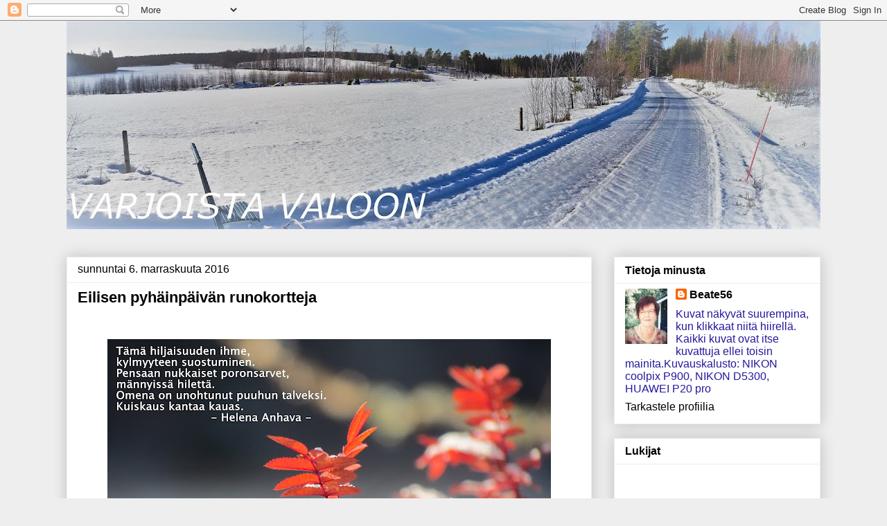

--- FILE ---
content_type: text/html; charset=UTF-8
request_url: https://varjoistavaloon.blogspot.com/2016/11/
body_size: 53964
content:
<!DOCTYPE html>
<html class='v2' dir='ltr' lang='fi'>
<head>
<link href='https://www.blogger.com/static/v1/widgets/335934321-css_bundle_v2.css' rel='stylesheet' type='text/css'/>
<meta content='width=1100' name='viewport'/>
<meta content='text/html; charset=UTF-8' http-equiv='Content-Type'/>
<meta content='blogger' name='generator'/>
<link href='https://varjoistavaloon.blogspot.com/favicon.ico' rel='icon' type='image/x-icon'/>
<link href='http://varjoistavaloon.blogspot.com/2016/11/' rel='canonical'/>
<link rel="alternate" type="application/atom+xml" title="VARJOISTA VALOON - Atom" href="https://varjoistavaloon.blogspot.com/feeds/posts/default" />
<link rel="alternate" type="application/rss+xml" title="VARJOISTA VALOON - RSS" href="https://varjoistavaloon.blogspot.com/feeds/posts/default?alt=rss" />
<link rel="service.post" type="application/atom+xml" title="VARJOISTA VALOON - Atom" href="https://www.blogger.com/feeds/1029699952889291146/posts/default" />
<!--Can't find substitution for tag [blog.ieCssRetrofitLinks]-->
<meta content='http://varjoistavaloon.blogspot.com/2016/11/' property='og:url'/>
<meta content='VARJOISTA VALOON' property='og:title'/>
<meta content='' property='og:description'/>
<title>VARJOISTA VALOON: marraskuuta 2016</title>
<style type='text/css'>@font-face{font-family:'Allerta Stencil';font-style:normal;font-weight:400;font-display:swap;src:url(//fonts.gstatic.com/s/allertastencil/v24/HTx0L209KT-LmIE9N7OR6eiycOe1_Db29XP-vA.woff2)format('woff2');unicode-range:U+0000-00FF,U+0131,U+0152-0153,U+02BB-02BC,U+02C6,U+02DA,U+02DC,U+0304,U+0308,U+0329,U+2000-206F,U+20AC,U+2122,U+2191,U+2193,U+2212,U+2215,U+FEFF,U+FFFD;}</style>
<style id='page-skin-1' type='text/css'><!--
/*
-----------------------------------------------
Blogger Template Style
Name:     Awesome Inc.
Designer: Tina Chen
URL:      tinachen.org
----------------------------------------------- */
/* Content
----------------------------------------------- */
body {
font: normal normal 16px Verdana, Geneva, sans-serif;
color: #000000;
background: #eeeeee none repeat scroll top left;
}
html body .content-outer {
min-width: 0;
max-width: 100%;
width: 100%;
}
a:link {
text-decoration: none;
color: #3778cd;
}
a:visited {
text-decoration: none;
color: #4d469c;
}
a:hover {
text-decoration: underline;
color: #3778cd;
}
.body-fauxcolumn-outer .cap-top {
position: absolute;
z-index: 1;
height: 276px;
width: 100%;
background: transparent none repeat-x scroll top left;
_background-image: none;
}
/* Columns
----------------------------------------------- */
.content-inner {
padding: 0;
}
.header-inner .section {
margin: 0 16px;
}
.tabs-inner .section {
margin: 0 16px;
}
.main-inner {
padding-top: 30px;
}
.main-inner .column-center-inner,
.main-inner .column-left-inner,
.main-inner .column-right-inner {
padding: 0 5px;
}
*+html body .main-inner .column-center-inner {
margin-top: -30px;
}
#layout .main-inner .column-center-inner {
margin-top: 0;
}
/* Header
----------------------------------------------- */
.header-outer {
margin: 0 0 0 0;
background: transparent none repeat scroll 0 0;
}
.Header h1 {
font: normal bold 40px Arial, Tahoma, Helvetica, FreeSans, sans-serif;
color: #000000;
text-shadow: 0 0 -1px #000000;
}
.Header h1 a {
color: #000000;
}
.Header .description {
font: normal normal 16px Allerta Stencil;
color: #000000;
}
.header-inner .Header .titlewrapper,
.header-inner .Header .descriptionwrapper {
padding-left: 0;
padding-right: 0;
margin-bottom: 0;
}
.header-inner .Header .titlewrapper {
padding-top: 22px;
}
/* Tabs
----------------------------------------------- */
.tabs-outer {
overflow: hidden;
position: relative;
background: #eeeeee url(//www.blogblog.com/1kt/awesomeinc/tabs_gradient_light.png) repeat scroll 0 0;
}
#layout .tabs-outer {
overflow: visible;
}
.tabs-cap-top, .tabs-cap-bottom {
position: absolute;
width: 100%;
border-top: 1px solid #999999;
}
.tabs-cap-bottom {
bottom: 0;
}
.tabs-inner .widget li a {
display: inline-block;
margin: 0;
padding: .6em 1.5em;
font: normal bold 14px Arial, Tahoma, Helvetica, FreeSans, sans-serif;
color: #000000;
border-top: 1px solid #999999;
border-bottom: 1px solid #999999;
border-left: 1px solid #999999;
height: 16px;
line-height: 16px;
}
.tabs-inner .widget li:last-child a {
border-right: 1px solid #999999;
}
.tabs-inner .widget li.selected a, .tabs-inner .widget li a:hover {
background: #666666 url(//www.blogblog.com/1kt/awesomeinc/tabs_gradient_light.png) repeat-x scroll 0 -100px;
color: #ffffff;
}
/* Headings
----------------------------------------------- */
h2 {
font: normal bold 16px Arial, Tahoma, Helvetica, FreeSans, sans-serif;
color: #000000;
}
/* Widgets
----------------------------------------------- */
.main-inner .section {
margin: 0 27px;
padding: 0;
}
.main-inner .column-left-outer,
.main-inner .column-right-outer {
margin-top: 0;
}
#layout .main-inner .column-left-outer,
#layout .main-inner .column-right-outer {
margin-top: 0;
}
.main-inner .column-left-inner,
.main-inner .column-right-inner {
background: transparent none repeat 0 0;
-moz-box-shadow: 0 0 0 rgba(0, 0, 0, .2);
-webkit-box-shadow: 0 0 0 rgba(0, 0, 0, .2);
-goog-ms-box-shadow: 0 0 0 rgba(0, 0, 0, .2);
box-shadow: 0 0 0 rgba(0, 0, 0, .2);
-moz-border-radius: 0;
-webkit-border-radius: 0;
-goog-ms-border-radius: 0;
border-radius: 0;
}
#layout .main-inner .column-left-inner,
#layout .main-inner .column-right-inner {
margin-top: 0;
}
.sidebar .widget {
font: normal normal 16px Verdana, Geneva, sans-serif;
color: #251a9c;
}
.sidebar .widget a:link {
color: #000000;
}
.sidebar .widget a:visited {
color: #000000;
}
.sidebar .widget a:hover {
color: #3778cd;
}
.sidebar .widget h2 {
text-shadow: 0 0 -1px #000000;
}
.main-inner .widget {
background-color: #ffffff;
border: 1px solid #eeeeee;
padding: 0 15px 15px;
margin: 20px -16px;
-moz-box-shadow: 0 0 20px rgba(0, 0, 0, .2);
-webkit-box-shadow: 0 0 20px rgba(0, 0, 0, .2);
-goog-ms-box-shadow: 0 0 20px rgba(0, 0, 0, .2);
box-shadow: 0 0 20px rgba(0, 0, 0, .2);
-moz-border-radius: 0;
-webkit-border-radius: 0;
-goog-ms-border-radius: 0;
border-radius: 0;
}
.main-inner .widget h2 {
margin: 0 -15px;
padding: .6em 15px .5em;
border-bottom: 1px solid transparent;
}
.footer-inner .widget h2 {
padding: 0 0 .4em;
border-bottom: 1px solid transparent;
}
.main-inner .widget h2 + div, .footer-inner .widget h2 + div {
border-top: 1px solid #eeeeee;
padding-top: 8px;
}
.main-inner .widget .widget-content {
margin: 0 -15px;
padding: 7px 15px 0;
}
.main-inner .widget ul, .main-inner .widget #ArchiveList ul.flat {
margin: -8px -15px 0;
padding: 0;
list-style: none;
}
.main-inner .widget #ArchiveList {
margin: -8px 0 0;
}
.main-inner .widget ul li, .main-inner .widget #ArchiveList ul.flat li {
padding: .5em 15px;
text-indent: 0;
color: #1b3b66;
border-top: 1px solid #eeeeee;
border-bottom: 1px solid transparent;
}
.main-inner .widget #ArchiveList ul li {
padding-top: .25em;
padding-bottom: .25em;
}
.main-inner .widget ul li:first-child, .main-inner .widget #ArchiveList ul.flat li:first-child {
border-top: none;
}
.main-inner .widget ul li:last-child, .main-inner .widget #ArchiveList ul.flat li:last-child {
border-bottom: none;
}
.post-body {
position: relative;
}
.main-inner .widget .post-body ul {
padding: 0 2.5em;
margin: .5em 0;
list-style: disc;
}
.main-inner .widget .post-body ul li {
padding: 0.25em 0;
margin-bottom: .25em;
color: #000000;
border: none;
}
.footer-inner .widget ul {
padding: 0;
list-style: none;
}
.widget .zippy {
color: #1b3b66;
}
/* Posts
----------------------------------------------- */
body .main-inner .Blog {
padding: 0;
margin-bottom: 1em;
background-color: transparent;
border: none;
-moz-box-shadow: 0 0 0 rgba(0, 0, 0, 0);
-webkit-box-shadow: 0 0 0 rgba(0, 0, 0, 0);
-goog-ms-box-shadow: 0 0 0 rgba(0, 0, 0, 0);
box-shadow: 0 0 0 rgba(0, 0, 0, 0);
}
.main-inner .section:last-child .Blog:last-child {
padding: 0;
margin-bottom: 1em;
}
.main-inner .widget h2.date-header {
margin: 0 -15px 1px;
padding: 0 0 0 0;
font: normal normal 16px Arial, Tahoma, Helvetica, FreeSans, sans-serif;
color: #000000;
background: transparent none no-repeat scroll top left;
border-top: 0 solid #eeeeee;
border-bottom: 1px solid transparent;
-moz-border-radius-topleft: 0;
-moz-border-radius-topright: 0;
-webkit-border-top-left-radius: 0;
-webkit-border-top-right-radius: 0;
border-top-left-radius: 0;
border-top-right-radius: 0;
position: static;
bottom: 100%;
right: 15px;
text-shadow: 0 0 -1px #000000;
}
.main-inner .widget h2.date-header span {
font: normal normal 16px Arial, Tahoma, Helvetica, FreeSans, sans-serif;
display: block;
padding: .5em 15px;
border-left: 0 solid #eeeeee;
border-right: 0 solid #eeeeee;
}
.date-outer {
position: relative;
margin: 30px 0 20px;
padding: 0 15px;
background-color: #ffffff;
border: 1px solid #eeeeee;
-moz-box-shadow: 0 0 20px rgba(0, 0, 0, .2);
-webkit-box-shadow: 0 0 20px rgba(0, 0, 0, .2);
-goog-ms-box-shadow: 0 0 20px rgba(0, 0, 0, .2);
box-shadow: 0 0 20px rgba(0, 0, 0, .2);
-moz-border-radius: 0;
-webkit-border-radius: 0;
-goog-ms-border-radius: 0;
border-radius: 0;
}
.date-outer:first-child {
margin-top: 0;
}
.date-outer:last-child {
margin-bottom: 20px;
-moz-border-radius-bottomleft: 0;
-moz-border-radius-bottomright: 0;
-webkit-border-bottom-left-radius: 0;
-webkit-border-bottom-right-radius: 0;
-goog-ms-border-bottom-left-radius: 0;
-goog-ms-border-bottom-right-radius: 0;
border-bottom-left-radius: 0;
border-bottom-right-radius: 0;
}
.date-posts {
margin: 0 -15px;
padding: 0 15px;
clear: both;
}
.post-outer, .inline-ad {
border-top: 1px solid #eeeeee;
margin: 0 -15px;
padding: 15px 15px;
}
.post-outer {
padding-bottom: 10px;
}
.post-outer:first-child {
padding-top: 0;
border-top: none;
}
.post-outer:last-child, .inline-ad:last-child {
border-bottom: none;
}
.post-body {
position: relative;
}
.post-body img {
padding: 8px;
background: transparent;
border: 1px solid transparent;
-moz-box-shadow: 0 0 0 rgba(0, 0, 0, .2);
-webkit-box-shadow: 0 0 0 rgba(0, 0, 0, .2);
box-shadow: 0 0 0 rgba(0, 0, 0, .2);
-moz-border-radius: 0;
-webkit-border-radius: 0;
border-radius: 0;
}
h3.post-title, h4 {
font: normal bold 22px Arial, Tahoma, Helvetica, FreeSans, sans-serif;
color: #000000;
}
h3.post-title a {
font: normal bold 22px Arial, Tahoma, Helvetica, FreeSans, sans-serif;
color: #000000;
}
h3.post-title a:hover {
color: #3778cd;
text-decoration: underline;
}
.post-header {
margin: 0 0 1em;
}
.post-body {
line-height: 1.4;
}
.post-outer h2 {
color: #000000;
}
.post-footer {
margin: 1.5em 0 0;
}
#blog-pager {
padding: 15px;
font-size: 120%;
background-color: #ffffff;
border: 1px solid #eeeeee;
-moz-box-shadow: 0 0 20px rgba(0, 0, 0, .2);
-webkit-box-shadow: 0 0 20px rgba(0, 0, 0, .2);
-goog-ms-box-shadow: 0 0 20px rgba(0, 0, 0, .2);
box-shadow: 0 0 20px rgba(0, 0, 0, .2);
-moz-border-radius: 0;
-webkit-border-radius: 0;
-goog-ms-border-radius: 0;
border-radius: 0;
-moz-border-radius-topleft: 0;
-moz-border-radius-topright: 0;
-webkit-border-top-left-radius: 0;
-webkit-border-top-right-radius: 0;
-goog-ms-border-top-left-radius: 0;
-goog-ms-border-top-right-radius: 0;
border-top-left-radius: 0;
border-top-right-radius-topright: 0;
margin-top: 1em;
}
.blog-feeds, .post-feeds {
margin: 1em 0;
text-align: center;
color: #000000;
}
.blog-feeds a, .post-feeds a {
color: #3778cd;
}
.blog-feeds a:visited, .post-feeds a:visited {
color: #4d469c;
}
.blog-feeds a:hover, .post-feeds a:hover {
color: #3778cd;
}
.post-outer .comments {
margin-top: 2em;
}
/* Comments
----------------------------------------------- */
.comments .comments-content .icon.blog-author {
background-repeat: no-repeat;
background-image: url([data-uri]);
}
.comments .comments-content .loadmore a {
border-top: 1px solid #999999;
border-bottom: 1px solid #999999;
}
.comments .continue {
border-top: 2px solid #999999;
}
/* Footer
----------------------------------------------- */
.footer-outer {
margin: -20px 0 -1px;
padding: 20px 0 0;
color: #000000;
overflow: hidden;
}
.footer-fauxborder-left {
border-top: 1px solid #eeeeee;
background: #ffffff none repeat scroll 0 0;
-moz-box-shadow: 0 0 20px rgba(0, 0, 0, .2);
-webkit-box-shadow: 0 0 20px rgba(0, 0, 0, .2);
-goog-ms-box-shadow: 0 0 20px rgba(0, 0, 0, .2);
box-shadow: 0 0 20px rgba(0, 0, 0, .2);
margin: 0 -20px;
}
/* Mobile
----------------------------------------------- */
body.mobile {
background-size: auto;
}
.mobile .body-fauxcolumn-outer {
background: transparent none repeat scroll top left;
}
*+html body.mobile .main-inner .column-center-inner {
margin-top: 0;
}
.mobile .main-inner .widget {
padding: 0 0 15px;
}
.mobile .main-inner .widget h2 + div,
.mobile .footer-inner .widget h2 + div {
border-top: none;
padding-top: 0;
}
.mobile .footer-inner .widget h2 {
padding: 0.5em 0;
border-bottom: none;
}
.mobile .main-inner .widget .widget-content {
margin: 0;
padding: 7px 0 0;
}
.mobile .main-inner .widget ul,
.mobile .main-inner .widget #ArchiveList ul.flat {
margin: 0 -15px 0;
}
.mobile .main-inner .widget h2.date-header {
right: 0;
}
.mobile .date-header span {
padding: 0.4em 0;
}
.mobile .date-outer:first-child {
margin-bottom: 0;
border: 1px solid #eeeeee;
-moz-border-radius-topleft: 0;
-moz-border-radius-topright: 0;
-webkit-border-top-left-radius: 0;
-webkit-border-top-right-radius: 0;
-goog-ms-border-top-left-radius: 0;
-goog-ms-border-top-right-radius: 0;
border-top-left-radius: 0;
border-top-right-radius: 0;
}
.mobile .date-outer {
border-color: #eeeeee;
border-width: 0 1px 1px;
}
.mobile .date-outer:last-child {
margin-bottom: 0;
}
.mobile .main-inner {
padding: 0;
}
.mobile .header-inner .section {
margin: 0;
}
.mobile .post-outer, .mobile .inline-ad {
padding: 5px 0;
}
.mobile .tabs-inner .section {
margin: 0 10px;
}
.mobile .main-inner .widget h2 {
margin: 0;
padding: 0;
}
.mobile .main-inner .widget h2.date-header span {
padding: 0;
}
.mobile .main-inner .widget .widget-content {
margin: 0;
padding: 7px 0 0;
}
.mobile #blog-pager {
border: 1px solid transparent;
background: #ffffff none repeat scroll 0 0;
}
.mobile .main-inner .column-left-inner,
.mobile .main-inner .column-right-inner {
background: transparent none repeat 0 0;
-moz-box-shadow: none;
-webkit-box-shadow: none;
-goog-ms-box-shadow: none;
box-shadow: none;
}
.mobile .date-posts {
margin: 0;
padding: 0;
}
.mobile .footer-fauxborder-left {
margin: 0;
border-top: inherit;
}
.mobile .main-inner .section:last-child .Blog:last-child {
margin-bottom: 0;
}
.mobile-index-contents {
color: #000000;
}
.mobile .mobile-link-button {
background: #3778cd url(//www.blogblog.com/1kt/awesomeinc/tabs_gradient_light.png) repeat scroll 0 0;
}
.mobile-link-button a:link, .mobile-link-button a:visited {
color: #ffffff;
}
.mobile .tabs-inner .PageList .widget-content {
background: transparent;
border-top: 1px solid;
border-color: #999999;
color: #000000;
}
.mobile .tabs-inner .PageList .widget-content .pagelist-arrow {
border-left: 1px solid #999999;
}

--></style>
<style id='template-skin-1' type='text/css'><!--
body {
min-width: 1120px;
}
.content-outer, .content-fauxcolumn-outer, .region-inner {
min-width: 1120px;
max-width: 1120px;
_width: 1120px;
}
.main-inner .columns {
padding-left: 0px;
padding-right: 330px;
}
.main-inner .fauxcolumn-center-outer {
left: 0px;
right: 330px;
/* IE6 does not respect left and right together */
_width: expression(this.parentNode.offsetWidth -
parseInt("0px") -
parseInt("330px") + 'px');
}
.main-inner .fauxcolumn-left-outer {
width: 0px;
}
.main-inner .fauxcolumn-right-outer {
width: 330px;
}
.main-inner .column-left-outer {
width: 0px;
right: 100%;
margin-left: -0px;
}
.main-inner .column-right-outer {
width: 330px;
margin-right: -330px;
}
#layout {
min-width: 0;
}
#layout .content-outer {
min-width: 0;
width: 800px;
}
#layout .region-inner {
min-width: 0;
width: auto;
}
body#layout div.add_widget {
padding: 8px;
}
body#layout div.add_widget a {
margin-left: 32px;
}
--></style>
<script type='text/javascript'>
        (function(i,s,o,g,r,a,m){i['GoogleAnalyticsObject']=r;i[r]=i[r]||function(){
        (i[r].q=i[r].q||[]).push(arguments)},i[r].l=1*new Date();a=s.createElement(o),
        m=s.getElementsByTagName(o)[0];a.async=1;a.src=g;m.parentNode.insertBefore(a,m)
        })(window,document,'script','https://www.google-analytics.com/analytics.js','ga');
        ga('create', 'UA-151411387-1', 'auto', 'blogger');
        ga('blogger.send', 'pageview');
      </script>
<link href='https://www.blogger.com/dyn-css/authorization.css?targetBlogID=1029699952889291146&amp;zx=ef41b1ca-6dab-4f02-a32a-1c515a610a14' media='none' onload='if(media!=&#39;all&#39;)media=&#39;all&#39;' rel='stylesheet'/><noscript><link href='https://www.blogger.com/dyn-css/authorization.css?targetBlogID=1029699952889291146&amp;zx=ef41b1ca-6dab-4f02-a32a-1c515a610a14' rel='stylesheet'/></noscript>
<meta name='google-adsense-platform-account' content='ca-host-pub-1556223355139109'/>
<meta name='google-adsense-platform-domain' content='blogspot.com'/>

</head>
<body class='loading variant-light'>
<div class='navbar section' id='navbar' name='Navigointipalkki'><div class='widget Navbar' data-version='1' id='Navbar1'><script type="text/javascript">
    function setAttributeOnload(object, attribute, val) {
      if(window.addEventListener) {
        window.addEventListener('load',
          function(){ object[attribute] = val; }, false);
      } else {
        window.attachEvent('onload', function(){ object[attribute] = val; });
      }
    }
  </script>
<div id="navbar-iframe-container"></div>
<script type="text/javascript" src="https://apis.google.com/js/platform.js"></script>
<script type="text/javascript">
      gapi.load("gapi.iframes:gapi.iframes.style.bubble", function() {
        if (gapi.iframes && gapi.iframes.getContext) {
          gapi.iframes.getContext().openChild({
              url: 'https://www.blogger.com/navbar/1029699952889291146?origin\x3dhttps://varjoistavaloon.blogspot.com',
              where: document.getElementById("navbar-iframe-container"),
              id: "navbar-iframe"
          });
        }
      });
    </script><script type="text/javascript">
(function() {
var script = document.createElement('script');
script.type = 'text/javascript';
script.src = '//pagead2.googlesyndication.com/pagead/js/google_top_exp.js';
var head = document.getElementsByTagName('head')[0];
if (head) {
head.appendChild(script);
}})();
</script>
</div></div>
<div class='body-fauxcolumns'>
<div class='fauxcolumn-outer body-fauxcolumn-outer'>
<div class='cap-top'>
<div class='cap-left'></div>
<div class='cap-right'></div>
</div>
<div class='fauxborder-left'>
<div class='fauxborder-right'></div>
<div class='fauxcolumn-inner'>
</div>
</div>
<div class='cap-bottom'>
<div class='cap-left'></div>
<div class='cap-right'></div>
</div>
</div>
</div>
<div class='content'>
<div class='content-fauxcolumns'>
<div class='fauxcolumn-outer content-fauxcolumn-outer'>
<div class='cap-top'>
<div class='cap-left'></div>
<div class='cap-right'></div>
</div>
<div class='fauxborder-left'>
<div class='fauxborder-right'></div>
<div class='fauxcolumn-inner'>
</div>
</div>
<div class='cap-bottom'>
<div class='cap-left'></div>
<div class='cap-right'></div>
</div>
</div>
</div>
<div class='content-outer'>
<div class='content-cap-top cap-top'>
<div class='cap-left'></div>
<div class='cap-right'></div>
</div>
<div class='fauxborder-left content-fauxborder-left'>
<div class='fauxborder-right content-fauxborder-right'></div>
<div class='content-inner'>
<header>
<div class='header-outer'>
<div class='header-cap-top cap-top'>
<div class='cap-left'></div>
<div class='cap-right'></div>
</div>
<div class='fauxborder-left header-fauxborder-left'>
<div class='fauxborder-right header-fauxborder-right'></div>
<div class='region-inner header-inner'>
<div class='header section' id='header' name='Otsikko'><div class='widget Header' data-version='1' id='Header1'>
<div id='header-inner'>
<a href='https://varjoistavaloon.blogspot.com/' style='display: block'>
<img alt='VARJOISTA VALOON' height='301px; ' id='Header1_headerimg' src='https://blogger.googleusercontent.com/img/b/R29vZ2xl/AVvXsEgqPPNO7L7H1z6ZRC25G9r_571IyGOGrrzcEfgaKRlInczFtiig0yME_GRMOk-bPFmyOrS4VzWHzSL3059Ms3cnO5j5IKA-UEr_PCE7xpdsgFXxqDeBFNtyjdzvOw4q5j5-AyVSSYa8Ipna/s1088/IMG_20190227_131358-PANO.jpg' style='display: block' width='1088px; '/>
</a>
<div class='descriptionwrapper'>
<p class='description'><span>
</span></p>
</div>
</div>
</div></div>
</div>
</div>
<div class='header-cap-bottom cap-bottom'>
<div class='cap-left'></div>
<div class='cap-right'></div>
</div>
</div>
</header>
<div class='tabs-outer'>
<div class='tabs-cap-top cap-top'>
<div class='cap-left'></div>
<div class='cap-right'></div>
</div>
<div class='fauxborder-left tabs-fauxborder-left'>
<div class='fauxborder-right tabs-fauxborder-right'></div>
<div class='region-inner tabs-inner'>
<div class='tabs no-items section' id='crosscol' name='Kaikki sarakkeet'></div>
<div class='tabs no-items section' id='crosscol-overflow' name='Cross-Column 2'></div>
</div>
</div>
<div class='tabs-cap-bottom cap-bottom'>
<div class='cap-left'></div>
<div class='cap-right'></div>
</div>
</div>
<div class='main-outer'>
<div class='main-cap-top cap-top'>
<div class='cap-left'></div>
<div class='cap-right'></div>
</div>
<div class='fauxborder-left main-fauxborder-left'>
<div class='fauxborder-right main-fauxborder-right'></div>
<div class='region-inner main-inner'>
<div class='columns fauxcolumns'>
<div class='fauxcolumn-outer fauxcolumn-center-outer'>
<div class='cap-top'>
<div class='cap-left'></div>
<div class='cap-right'></div>
</div>
<div class='fauxborder-left'>
<div class='fauxborder-right'></div>
<div class='fauxcolumn-inner'>
</div>
</div>
<div class='cap-bottom'>
<div class='cap-left'></div>
<div class='cap-right'></div>
</div>
</div>
<div class='fauxcolumn-outer fauxcolumn-left-outer'>
<div class='cap-top'>
<div class='cap-left'></div>
<div class='cap-right'></div>
</div>
<div class='fauxborder-left'>
<div class='fauxborder-right'></div>
<div class='fauxcolumn-inner'>
</div>
</div>
<div class='cap-bottom'>
<div class='cap-left'></div>
<div class='cap-right'></div>
</div>
</div>
<div class='fauxcolumn-outer fauxcolumn-right-outer'>
<div class='cap-top'>
<div class='cap-left'></div>
<div class='cap-right'></div>
</div>
<div class='fauxborder-left'>
<div class='fauxborder-right'></div>
<div class='fauxcolumn-inner'>
</div>
</div>
<div class='cap-bottom'>
<div class='cap-left'></div>
<div class='cap-right'></div>
</div>
</div>
<!-- corrects IE6 width calculation -->
<div class='columns-inner'>
<div class='column-center-outer'>
<div class='column-center-inner'>
<div class='main section' id='main' name='Ensisijainen'><div class='widget Blog' data-version='1' id='Blog1'>
<div class='blog-posts hfeed'>

          <div class="date-outer">
        
<h2 class='date-header'><span>sunnuntai 6. marraskuuta 2016</span></h2>

          <div class="date-posts">
        
<div class='post-outer'>
<div class='post hentry uncustomized-post-template' itemprop='blogPost' itemscope='itemscope' itemtype='http://schema.org/BlogPosting'>
<meta content='https://blogger.googleusercontent.com/img/b/R29vZ2xl/AVvXsEi-2EuqXvfacS6JfTqcCaOPpQ34fvI-ZcMELVouK0dIZ7_6EbHA1kntdiNeBSb9npW1g6x7tM5kJfX76LPlETSosurZWyul_H1YjCfp5AemMDLTV5hbLGYZ6VzKvlSz6zS_J9IiJtGoAu3f/s640/1-IMG_8673-001.JPG' itemprop='image_url'/>
<meta content='1029699952889291146' itemprop='blogId'/>
<meta content='534938701229513894' itemprop='postId'/>
<a name='534938701229513894'></a>
<h3 class='post-title entry-title' itemprop='name'>
<a href='https://varjoistavaloon.blogspot.com/2016/11/eilisen-pyhainpaivan-runokortteja.html'>Eilisen pyhäinpäivän runokortteja</a>
</h3>
<div class='post-header'>
<div class='post-header-line-1'></div>
</div>
<div class='post-body entry-content' id='post-body-534938701229513894' itemprop='description articleBody'>
<div dir="ltr" style="text-align: left;" trbidi="on">
<div dir="ltr" style="text-align: left;" trbidi="on">
<div class="separator" style="clear: both; text-align: center;">
&nbsp;</div>
<div class="separator" style="clear: both; text-align: center;">
<a href="https://blogger.googleusercontent.com/img/b/R29vZ2xl/AVvXsEi-2EuqXvfacS6JfTqcCaOPpQ34fvI-ZcMELVouK0dIZ7_6EbHA1kntdiNeBSb9npW1g6x7tM5kJfX76LPlETSosurZWyul_H1YjCfp5AemMDLTV5hbLGYZ6VzKvlSz6zS_J9IiJtGoAu3f/s1600/1-IMG_8673-001.JPG" imageanchor="1" style="margin-left: 1em; margin-right: 1em;"><img border="0" height="480" src="https://blogger.googleusercontent.com/img/b/R29vZ2xl/AVvXsEi-2EuqXvfacS6JfTqcCaOPpQ34fvI-ZcMELVouK0dIZ7_6EbHA1kntdiNeBSb9npW1g6x7tM5kJfX76LPlETSosurZWyul_H1YjCfp5AemMDLTV5hbLGYZ6VzKvlSz6zS_J9IiJtGoAu3f/s640/1-IMG_8673-001.JPG" width="640" /></a></div>
<div class="separator" style="clear: both; text-align: center;">
<a href="https://blogger.googleusercontent.com/img/b/R29vZ2xl/AVvXsEg0jSSdrUd8gIw6Cvw1GLTgmmkgK7mXD_NV5rXUpLTuz4DQVHFizvCLsZnwjI4SUyFUzDZv_MYTfO1G8UlBSk7McI5DFGpZKsSWWSnmimQpQXDJwDpfRKymJdwsW_StPOFq8VDKkXAFa9bp/s1600/1-DSC_0108-001.JPG" imageanchor="1" style="margin-left: 1em; margin-right: 1em;"><img border="0" height="425" src="https://blogger.googleusercontent.com/img/b/R29vZ2xl/AVvXsEg0jSSdrUd8gIw6Cvw1GLTgmmkgK7mXD_NV5rXUpLTuz4DQVHFizvCLsZnwjI4SUyFUzDZv_MYTfO1G8UlBSk7McI5DFGpZKsSWWSnmimQpQXDJwDpfRKymJdwsW_StPOFq8VDKkXAFa9bp/s640/1-DSC_0108-001.JPG" width="640" /></a></div>
<div class="separator" style="clear: both; text-align: center;">
&nbsp;</div>
<div class="separator" style="clear: both; text-align: center;">
<a href="https://blogger.googleusercontent.com/img/b/R29vZ2xl/AVvXsEh4qzh_CI-iUkId1K8FJNPB3fCmckS3pLRWc1lukSVX52L1N-phaxe4HOs_Xgygi_NmdKCiSSSM3Mpzz10Eq_dhNPzea4LCHlp40Nh5rZIfo07-L1AP4qHLSSxjFHHT4FqLEoMYLbiHJecJ/s1600/1-DSC_0986-001.JPG" imageanchor="1" style="margin-left: 1em; margin-right: 1em;"><img border="0" height="425" src="https://blogger.googleusercontent.com/img/b/R29vZ2xl/AVvXsEh4qzh_CI-iUkId1K8FJNPB3fCmckS3pLRWc1lukSVX52L1N-phaxe4HOs_Xgygi_NmdKCiSSSM3Mpzz10Eq_dhNPzea4LCHlp40Nh5rZIfo07-L1AP4qHLSSxjFHHT4FqLEoMYLbiHJecJ/s640/1-DSC_0986-001.JPG" width="640" /></a></div>
<div class="separator" style="clear: both; text-align: center;">
<a href="https://blogger.googleusercontent.com/img/b/R29vZ2xl/AVvXsEgmhkkZaWgKwA9voG11JUq3jmqfqx66jBP10CNmA5Szaok6h2BQnzJ5dZlFDSrptCMA3S7Caa6jG6jHf3TaXFh0g79KqF4mN8gTeSvjvAdbKN-P36I41knLGMMoAOgvFdmMgHdt8OdViZR0/s1600/1-IMG_2454.JPG" imageanchor="1" style="margin-left: 1em; margin-right: 1em;"><img border="0" height="480" src="https://blogger.googleusercontent.com/img/b/R29vZ2xl/AVvXsEgmhkkZaWgKwA9voG11JUq3jmqfqx66jBP10CNmA5Szaok6h2BQnzJ5dZlFDSrptCMA3S7Caa6jG6jHf3TaXFh0g79KqF4mN8gTeSvjvAdbKN-P36I41knLGMMoAOgvFdmMgHdt8OdViZR0/s640/1-IMG_2454.JPG" width="640" /></a></div>
<div class="separator" style="clear: both; text-align: center;">
<a href="https://blogger.googleusercontent.com/img/b/R29vZ2xl/AVvXsEj8OGiR7ZHJrZIEPYHg0l00fCHdwHvzcWNnkcoWLWYpqhJnt3AJHOktiawTMKd3n4cmknaFYzOYJ_mhlGw4fFZC3RrhyGU4Xv6navOF4EEeb8lYV6oC3an-kalR5Fxij3AYZy4FKuGytU-v/s1600/1-IMG_2403.JPG" imageanchor="1" style="margin-left: 1em; margin-right: 1em;"><img border="0" height="480" src="https://blogger.googleusercontent.com/img/b/R29vZ2xl/AVvXsEj8OGiR7ZHJrZIEPYHg0l00fCHdwHvzcWNnkcoWLWYpqhJnt3AJHOktiawTMKd3n4cmknaFYzOYJ_mhlGw4fFZC3RrhyGU4Xv6navOF4EEeb8lYV6oC3an-kalR5Fxij3AYZy4FKuGytU-v/s640/1-IMG_2403.JPG" width="640" /></a></div>
<span style="font-family: &quot;verdana&quot; , sans-serif;">Savon Sanomien 5.11.2016 Nimellä -palstalla toimituspäällikkö Riitta Raatikainen kirjoittaa koskettavasti kuolemasta - aihe, josta meidän on edelleenkin niin vaikea puhua.</span><br />
<span style="font-family: &quot;verdana&quot; , sans-serif;">"Kun ihmisen henki jättää ruumiin, ero on kertakaikkinen ja pysyvä. Jokainen, joka on katsonut kuollutta kasvoihin, tietää, mistä on kysymys.</span><br />
<span style="font-family: &quot;verdana&quot; , sans-serif;">Kuollut ei näytä siltä kuin hän nukkuisi. Kuollut näyttää autiotalolta, tyhjältä kuin pois lehahtaneen perhosen kotelo.</span><br />
<span style="font-family: &quot;verdana&quot; , sans-serif;">Se, joka tässä eli, on mennyt. Hänen olemuksensa on tuttu, mutta samalla etäinen.</span><br />
<span style="font-family: &quot;verdana&quot; , sans-serif;">Kun kuolema tulee iholle, elämä muuttuu. Katsoessaan kuollutta näkee itsensä toisin.</span><br />
<span style="font-family: &quot;verdana&quot; , sans-serif;"></span><br />
<span style="font-family: &quot;verdana&quot; , sans-serif;">Ensimmäinen suruviestin jälkeinen päivä osoittaa vääjäämättömästi, miten kellot tikittävät aikaa vain suruttomille.</span><br />
<span style="font-family: &quot;verdana&quot; , sans-serif;">Silmänräpäykset venyvät ikuisuuksiksi. Ne johdattavat outoon, puoliksi minuuden ulkopuoliseen todellisuuteen, jossa maailma näyttäytyy unen kaltaisten verhojen läpi.</span><br />
<span style="font-family: &quot;verdana&quot; , sans-serif;"></span><br />
<span style="font-family: &quot;verdana&quot; , sans-serif;">Tulevaisuus katoaa, yksinäinen tietoisuus loittonee ulkopuolisista. Eletty elämä levittäytyy silmien eteen kuin valtava kuvakudos. Kaikki menneet ja nykyiset tapahtumat ovat siinä yhtä aikaa läsnä.</span><br />
<span style="font-family: &quot;verdana&quot; , sans-serif;">Peloista suurin on se, ettei mitään tarkoitusta olisikaan, eikä sielun kuolemattomuutta. Kuolema kysyy, olemmeko pelkkää ainetta. Jos olemme, mitä mieltä on missään, kenelläkään?"&#168;</span><br />
<span style="font-family: &quot;verdana&quot;;">***************************************</span><br />
<span style="font-family: &quot;verdana&quot;;">Pyhäinpäivän jälkeinen sunnuntaiaamu valkeni -10 C asteen pakkassäässä. Veimme eilen rakkaamme haudalle kynttilät ja samoin omassa pihassa sytytimme kynttilän&nbsp;tienvarren lyhtyyn. Mietin Raatikaisen kirjoitusta ja en voi muuta kuin yhtyä siihen. Mieheni ruumista emme voineet katsoa tai meidän ei annettu katsoa. Olen kyllä katsonut isääni,&nbsp;mummoani, anoppiani&nbsp;ja serkkuni vain 17-vuotiaana liikenneonnettomuudessa menehtynyttä poikaa arkussa. Kaikkia yhdistää sama kokemus. He eivät ole läsnä ruumiissaan vaan jossakin muualla. Minulle kuolema ei ole enää pelottava kokemus.</span><br />
&nbsp;</div>
<iframe allowfullscreen="" frameborder="0" height="315" src="https://www.youtube.com/embed/zQCpPaHecWI?rel=0" width="560"></iframe><br /></div>
<div style='clear: both;'></div>
</div>
<div class='post-footer'>
<div class='post-footer-line post-footer-line-1'>
<span class='post-author vcard'>
Posted by
<span class='fn' itemprop='author' itemscope='itemscope' itemtype='http://schema.org/Person'>
<meta content='https://www.blogger.com/profile/00406442202789271232' itemprop='url'/>
<a class='g-profile' href='https://www.blogger.com/profile/00406442202789271232' rel='author' title='author profile'>
<span itemprop='name'>Beate56</span>
</a>
</span>
</span>
<span class='post-timestamp'>
at
<meta content='http://varjoistavaloon.blogspot.com/2016/11/eilisen-pyhainpaivan-runokortteja.html' itemprop='url'/>
<a class='timestamp-link' href='https://varjoistavaloon.blogspot.com/2016/11/eilisen-pyhainpaivan-runokortteja.html' rel='bookmark' title='permanent link'><abbr class='published' itemprop='datePublished' title='2016-11-06T10:37:00+02:00'>10.37</abbr></a>
</span>
<span class='post-comment-link'>
<a class='comment-link' href='https://varjoistavaloon.blogspot.com/2016/11/eilisen-pyhainpaivan-runokortteja.html#comment-form' onclick=''>
15 kommenttia:
  </a>
</span>
<span class='post-icons'>
<span class='item-control blog-admin pid-1701547134'>
<a href='https://www.blogger.com/post-edit.g?blogID=1029699952889291146&postID=534938701229513894&from=pencil' title='Muokkaa tekstiä'>
<img alt='' class='icon-action' height='18' src='https://resources.blogblog.com/img/icon18_edit_allbkg.gif' width='18'/>
</a>
</span>
</span>
<div class='post-share-buttons goog-inline-block'>
<a class='goog-inline-block share-button sb-email' href='https://www.blogger.com/share-post.g?blogID=1029699952889291146&postID=534938701229513894&target=email' target='_blank' title='Kohteen lähettäminen sähköpostitse'><span class='share-button-link-text'>Kohteen lähettäminen sähköpostitse</span></a><a class='goog-inline-block share-button sb-blog' href='https://www.blogger.com/share-post.g?blogID=1029699952889291146&postID=534938701229513894&target=blog' onclick='window.open(this.href, "_blank", "height=270,width=475"); return false;' target='_blank' title='Bloggaa tästä!'><span class='share-button-link-text'>Bloggaa tästä!</span></a><a class='goog-inline-block share-button sb-twitter' href='https://www.blogger.com/share-post.g?blogID=1029699952889291146&postID=534938701229513894&target=twitter' target='_blank' title='Jaa X:ssä'><span class='share-button-link-text'>Jaa X:ssä</span></a><a class='goog-inline-block share-button sb-facebook' href='https://www.blogger.com/share-post.g?blogID=1029699952889291146&postID=534938701229513894&target=facebook' onclick='window.open(this.href, "_blank", "height=430,width=640"); return false;' target='_blank' title='Jaa Facebookiin'><span class='share-button-link-text'>Jaa Facebookiin</span></a><a class='goog-inline-block share-button sb-pinterest' href='https://www.blogger.com/share-post.g?blogID=1029699952889291146&postID=534938701229513894&target=pinterest' target='_blank' title='Jaa Pinterestiin'><span class='share-button-link-text'>Jaa Pinterestiin</span></a>
</div>
</div>
<div class='post-footer-line post-footer-line-2'>
<span class='post-labels'>
Labels:
<a href='https://varjoistavaloon.blogspot.com/search/label/Hanna%20Ekola' rel='tag'>Hanna Ekola</a>,
<a href='https://varjoistavaloon.blogspot.com/search/label/Hannu%20Salakka' rel='tag'>Hannu Salakka</a>,
<a href='https://varjoistavaloon.blogspot.com/search/label/Helena%20Anhava' rel='tag'>Helena Anhava</a>,
<a href='https://varjoistavaloon.blogspot.com/search/label/luontokuvat' rel='tag'>luontokuvat</a>,
<a href='https://varjoistavaloon.blogspot.com/search/label/muistot' rel='tag'>muistot</a>,
<a href='https://varjoistavaloon.blogspot.com/search/label/pyh%C3%A4inp%C3%A4iv%C3%A4' rel='tag'>pyhäinpäivä</a>,
<a href='https://varjoistavaloon.blogspot.com/search/label/Rakel%20Liehu' rel='tag'>Rakel Liehu</a>,
<a href='https://varjoistavaloon.blogspot.com/search/label/runot' rel='tag'>runot</a>,
<a href='https://varjoistavaloon.blogspot.com/search/label/suru' rel='tag'>suru</a>
</span>
</div>
<div class='post-footer-line post-footer-line-3'>
<span class='post-location'>
</span>
</div>
</div>
</div>
</div>

        </div></div>
      
</div>
<div class='blog-pager' id='blog-pager'>
<span id='blog-pager-newer-link'>
<a class='blog-pager-newer-link' href='https://varjoistavaloon.blogspot.com/search?updated-max=2021-12-18T16:08:00%2B02:00&amp;max-results=100&amp;reverse-paginate=true' id='Blog1_blog-pager-newer-link' title='Uudemmat tekstit'>Uudemmat tekstit</a>
</span>
<span id='blog-pager-older-link'>
<a class='blog-pager-older-link' href='https://varjoistavaloon.blogspot.com/search?updated-max=2016-11-06T10:37:00%2B02:00' id='Blog1_blog-pager-older-link' title='Vanhemmat tekstit'>Vanhemmat tekstit</a>
</span>
<a class='home-link' href='https://varjoistavaloon.blogspot.com/'>Etusivu</a>
</div>
<div class='clear'></div>
<div class='blog-feeds'>
<div class='feed-links'>
Tilaa:
<a class='feed-link' href='https://varjoistavaloon.blogspot.com/feeds/posts/default' target='_blank' type='application/atom+xml'>Kommentit (Atom)</a>
</div>
</div>
</div><div class='widget HTML' data-version='1' id='HTML5'><script>
var linkwithin_site_id = 1445317;
</script>
<script src="//www.linkwithin.com/widget.js"></script>
<a href="http://www.linkwithin.com/"><img src="https://lh3.googleusercontent.com/blogger_img_proxy/AEn0k_vZoZhvYH400IS2e7jcSVHslAdOsEHA9g0smiPqYM42o7DqqBdgFXeKzCChhQNK5eC79K7ZFx-g46Wz_VDd_Q_MekwYi-Rl=s0-d" alt="Related Posts Plugin for WordPress, Blogger..." style="border: 0"></a></div></div>
</div>
</div>
<div class='column-left-outer'>
<div class='column-left-inner'>
<aside>
</aside>
</div>
</div>
<div class='column-right-outer'>
<div class='column-right-inner'>
<aside>
<div class='sidebar section' id='sidebar-right-1'><div class='widget Profile' data-version='1' id='Profile1'>
<h2>Tietoja minusta</h2>
<div class='widget-content'>
<a href='https://www.blogger.com/profile/00406442202789271232'><img alt='Oma kuva' class='profile-img' height='80' src='//blogger.googleusercontent.com/img/b/R29vZ2xl/AVvXsEiV2sX9l1nw2JnCfNnX6YxZmnNaaUEeweZUlId5MGEQHsxkB5uJstk2Pvahox2cFninD7S5zqONwwCwDORs1_RfQ6F5lOXwTh9TaKG4nLUZgFzFpcO0j0lbfeNsmi1Izpg/s113/IMG_20190219_091544-01-03_jpeg+%282%29.jpg' width='61'/></a>
<dl class='profile-datablock'>
<dt class='profile-data'>
<a class='profile-name-link g-profile' href='https://www.blogger.com/profile/00406442202789271232' rel='author' style='background-image: url(//www.blogger.com/img/logo-16.png);'>
Beate56
</a>
</dt>
<dd class='profile-textblock'> Kuvat näkyvät suurempina, kun klikkaat niitä hiirellä. Kaikki kuvat ovat itse kuvattuja ellei toisin mainita.Kuvauskalusto: NIKON coolpix P900, NIKON D5300, HUAWEI P20 pro</dd>
</dl>
<a class='profile-link' href='https://www.blogger.com/profile/00406442202789271232' rel='author'>Tarkastele profiilia</a>
<div class='clear'></div>
</div>
</div><div class='widget Followers' data-version='1' id='Followers1'>
<h2 class='title'>Lukijat</h2>
<div class='widget-content'>
<div id='Followers1-wrapper'>
<div style='margin-right:2px;'>
<div><script type="text/javascript" src="https://apis.google.com/js/platform.js"></script>
<div id="followers-iframe-container"></div>
<script type="text/javascript">
    window.followersIframe = null;
    function followersIframeOpen(url) {
      gapi.load("gapi.iframes", function() {
        if (gapi.iframes && gapi.iframes.getContext) {
          window.followersIframe = gapi.iframes.getContext().openChild({
            url: url,
            where: document.getElementById("followers-iframe-container"),
            messageHandlersFilter: gapi.iframes.CROSS_ORIGIN_IFRAMES_FILTER,
            messageHandlers: {
              '_ready': function(obj) {
                window.followersIframe.getIframeEl().height = obj.height;
              },
              'reset': function() {
                window.followersIframe.close();
                followersIframeOpen("https://www.blogger.com/followers/frame/1029699952889291146?colors\x3dCgt0cmFuc3BhcmVudBILdHJhbnNwYXJlbnQaByMwMDAwMDAiByMzNzc4Y2QqByNlZWVlZWUyByMwMDAwMDA6ByMwMDAwMDBCByMzNzc4Y2RKByMxYjNiNjZSByMzNzc4Y2RaC3RyYW5zcGFyZW50\x26pageSize\x3d21\x26hl\x3dfi\x26origin\x3dhttps://varjoistavaloon.blogspot.com");
              },
              'open': function(url) {
                window.followersIframe.close();
                followersIframeOpen(url);
              }
            }
          });
        }
      });
    }
    followersIframeOpen("https://www.blogger.com/followers/frame/1029699952889291146?colors\x3dCgt0cmFuc3BhcmVudBILdHJhbnNwYXJlbnQaByMwMDAwMDAiByMzNzc4Y2QqByNlZWVlZWUyByMwMDAwMDA6ByMwMDAwMDBCByMzNzc4Y2RKByMxYjNiNjZSByMzNzc4Y2RaC3RyYW5zcGFyZW50\x26pageSize\x3d21\x26hl\x3dfi\x26origin\x3dhttps://varjoistavaloon.blogspot.com");
  </script></div>
</div>
</div>
<div class='clear'></div>
</div>
</div><div class='widget HTML' data-version='1' id='HTML3'>
<h2 class='title'>TRANSLATOR</h2>
<div class='widget-content'>
<div id="google_translate_element"></div><script>
function googleTranslateElementInit() {
  new google.translate.TranslateElement({
    pageLanguage: 'fi'
  }, 'google_translate_element');
}
</script><script src="//translate.google.com/translate_a/element.js?cb=googleTranslateElementInit"></script>
</div>
<div class='clear'></div>
</div><div class='widget BlogArchive' data-version='1' id='BlogArchive1'>
<h2>Blogiarkisto</h2>
<div class='widget-content'>
<div id='ArchiveList'>
<div id='BlogArchive1_ArchiveList'>
<ul class='hierarchy'>
<li class='archivedate collapsed'>
<a class='toggle' href='javascript:void(0)'>
<span class='zippy'>

        &#9658;&#160;
      
</span>
</a>
<a class='post-count-link' href='https://varjoistavaloon.blogspot.com/2023/'>
2023
</a>
<span class='post-count' dir='ltr'>(3)</span>
<ul class='hierarchy'>
<li class='archivedate collapsed'>
<a class='toggle' href='javascript:void(0)'>
<span class='zippy'>

        &#9658;&#160;
      
</span>
</a>
<a class='post-count-link' href='https://varjoistavaloon.blogspot.com/2023/03/'>
maaliskuuta
</a>
<span class='post-count' dir='ltr'>(1)</span>
</li>
</ul>
<ul class='hierarchy'>
<li class='archivedate collapsed'>
<a class='toggle' href='javascript:void(0)'>
<span class='zippy'>

        &#9658;&#160;
      
</span>
</a>
<a class='post-count-link' href='https://varjoistavaloon.blogspot.com/2023/02/'>
helmikuuta
</a>
<span class='post-count' dir='ltr'>(2)</span>
</li>
</ul>
</li>
</ul>
<ul class='hierarchy'>
<li class='archivedate collapsed'>
<a class='toggle' href='javascript:void(0)'>
<span class='zippy'>

        &#9658;&#160;
      
</span>
</a>
<a class='post-count-link' href='https://varjoistavaloon.blogspot.com/2022/'>
2022
</a>
<span class='post-count' dir='ltr'>(13)</span>
<ul class='hierarchy'>
<li class='archivedate collapsed'>
<a class='toggle' href='javascript:void(0)'>
<span class='zippy'>

        &#9658;&#160;
      
</span>
</a>
<a class='post-count-link' href='https://varjoistavaloon.blogspot.com/2022/03/'>
maaliskuuta
</a>
<span class='post-count' dir='ltr'>(3)</span>
</li>
</ul>
<ul class='hierarchy'>
<li class='archivedate collapsed'>
<a class='toggle' href='javascript:void(0)'>
<span class='zippy'>

        &#9658;&#160;
      
</span>
</a>
<a class='post-count-link' href='https://varjoistavaloon.blogspot.com/2022/02/'>
helmikuuta
</a>
<span class='post-count' dir='ltr'>(5)</span>
</li>
</ul>
<ul class='hierarchy'>
<li class='archivedate collapsed'>
<a class='toggle' href='javascript:void(0)'>
<span class='zippy'>

        &#9658;&#160;
      
</span>
</a>
<a class='post-count-link' href='https://varjoistavaloon.blogspot.com/2022/01/'>
tammikuuta
</a>
<span class='post-count' dir='ltr'>(5)</span>
</li>
</ul>
</li>
</ul>
<ul class='hierarchy'>
<li class='archivedate collapsed'>
<a class='toggle' href='javascript:void(0)'>
<span class='zippy'>

        &#9658;&#160;
      
</span>
</a>
<a class='post-count-link' href='https://varjoistavaloon.blogspot.com/2021/'>
2021
</a>
<span class='post-count' dir='ltr'>(14)</span>
<ul class='hierarchy'>
<li class='archivedate collapsed'>
<a class='toggle' href='javascript:void(0)'>
<span class='zippy'>

        &#9658;&#160;
      
</span>
</a>
<a class='post-count-link' href='https://varjoistavaloon.blogspot.com/2021/12/'>
joulukuuta
</a>
<span class='post-count' dir='ltr'>(3)</span>
</li>
</ul>
<ul class='hierarchy'>
<li class='archivedate collapsed'>
<a class='toggle' href='javascript:void(0)'>
<span class='zippy'>

        &#9658;&#160;
      
</span>
</a>
<a class='post-count-link' href='https://varjoistavaloon.blogspot.com/2021/10/'>
lokakuuta
</a>
<span class='post-count' dir='ltr'>(1)</span>
</li>
</ul>
<ul class='hierarchy'>
<li class='archivedate collapsed'>
<a class='toggle' href='javascript:void(0)'>
<span class='zippy'>

        &#9658;&#160;
      
</span>
</a>
<a class='post-count-link' href='https://varjoistavaloon.blogspot.com/2021/09/'>
syyskuuta
</a>
<span class='post-count' dir='ltr'>(1)</span>
</li>
</ul>
<ul class='hierarchy'>
<li class='archivedate collapsed'>
<a class='toggle' href='javascript:void(0)'>
<span class='zippy'>

        &#9658;&#160;
      
</span>
</a>
<a class='post-count-link' href='https://varjoistavaloon.blogspot.com/2021/07/'>
heinäkuuta
</a>
<span class='post-count' dir='ltr'>(1)</span>
</li>
</ul>
<ul class='hierarchy'>
<li class='archivedate collapsed'>
<a class='toggle' href='javascript:void(0)'>
<span class='zippy'>

        &#9658;&#160;
      
</span>
</a>
<a class='post-count-link' href='https://varjoistavaloon.blogspot.com/2021/04/'>
huhtikuuta
</a>
<span class='post-count' dir='ltr'>(2)</span>
</li>
</ul>
<ul class='hierarchy'>
<li class='archivedate collapsed'>
<a class='toggle' href='javascript:void(0)'>
<span class='zippy'>

        &#9658;&#160;
      
</span>
</a>
<a class='post-count-link' href='https://varjoistavaloon.blogspot.com/2021/03/'>
maaliskuuta
</a>
<span class='post-count' dir='ltr'>(2)</span>
</li>
</ul>
<ul class='hierarchy'>
<li class='archivedate collapsed'>
<a class='toggle' href='javascript:void(0)'>
<span class='zippy'>

        &#9658;&#160;
      
</span>
</a>
<a class='post-count-link' href='https://varjoistavaloon.blogspot.com/2021/02/'>
helmikuuta
</a>
<span class='post-count' dir='ltr'>(3)</span>
</li>
</ul>
<ul class='hierarchy'>
<li class='archivedate collapsed'>
<a class='toggle' href='javascript:void(0)'>
<span class='zippy'>

        &#9658;&#160;
      
</span>
</a>
<a class='post-count-link' href='https://varjoistavaloon.blogspot.com/2021/01/'>
tammikuuta
</a>
<span class='post-count' dir='ltr'>(1)</span>
</li>
</ul>
</li>
</ul>
<ul class='hierarchy'>
<li class='archivedate collapsed'>
<a class='toggle' href='javascript:void(0)'>
<span class='zippy'>

        &#9658;&#160;
      
</span>
</a>
<a class='post-count-link' href='https://varjoistavaloon.blogspot.com/2020/'>
2020
</a>
<span class='post-count' dir='ltr'>(22)</span>
<ul class='hierarchy'>
<li class='archivedate collapsed'>
<a class='toggle' href='javascript:void(0)'>
<span class='zippy'>

        &#9658;&#160;
      
</span>
</a>
<a class='post-count-link' href='https://varjoistavaloon.blogspot.com/2020/12/'>
joulukuuta
</a>
<span class='post-count' dir='ltr'>(3)</span>
</li>
</ul>
<ul class='hierarchy'>
<li class='archivedate collapsed'>
<a class='toggle' href='javascript:void(0)'>
<span class='zippy'>

        &#9658;&#160;
      
</span>
</a>
<a class='post-count-link' href='https://varjoistavaloon.blogspot.com/2020/11/'>
marraskuuta
</a>
<span class='post-count' dir='ltr'>(2)</span>
</li>
</ul>
<ul class='hierarchy'>
<li class='archivedate collapsed'>
<a class='toggle' href='javascript:void(0)'>
<span class='zippy'>

        &#9658;&#160;
      
</span>
</a>
<a class='post-count-link' href='https://varjoistavaloon.blogspot.com/2020/10/'>
lokakuuta
</a>
<span class='post-count' dir='ltr'>(2)</span>
</li>
</ul>
<ul class='hierarchy'>
<li class='archivedate collapsed'>
<a class='toggle' href='javascript:void(0)'>
<span class='zippy'>

        &#9658;&#160;
      
</span>
</a>
<a class='post-count-link' href='https://varjoistavaloon.blogspot.com/2020/09/'>
syyskuuta
</a>
<span class='post-count' dir='ltr'>(1)</span>
</li>
</ul>
<ul class='hierarchy'>
<li class='archivedate collapsed'>
<a class='toggle' href='javascript:void(0)'>
<span class='zippy'>

        &#9658;&#160;
      
</span>
</a>
<a class='post-count-link' href='https://varjoistavaloon.blogspot.com/2020/08/'>
elokuuta
</a>
<span class='post-count' dir='ltr'>(1)</span>
</li>
</ul>
<ul class='hierarchy'>
<li class='archivedate collapsed'>
<a class='toggle' href='javascript:void(0)'>
<span class='zippy'>

        &#9658;&#160;
      
</span>
</a>
<a class='post-count-link' href='https://varjoistavaloon.blogspot.com/2020/07/'>
heinäkuuta
</a>
<span class='post-count' dir='ltr'>(4)</span>
</li>
</ul>
<ul class='hierarchy'>
<li class='archivedate collapsed'>
<a class='toggle' href='javascript:void(0)'>
<span class='zippy'>

        &#9658;&#160;
      
</span>
</a>
<a class='post-count-link' href='https://varjoistavaloon.blogspot.com/2020/05/'>
toukokuuta
</a>
<span class='post-count' dir='ltr'>(2)</span>
</li>
</ul>
<ul class='hierarchy'>
<li class='archivedate collapsed'>
<a class='toggle' href='javascript:void(0)'>
<span class='zippy'>

        &#9658;&#160;
      
</span>
</a>
<a class='post-count-link' href='https://varjoistavaloon.blogspot.com/2020/04/'>
huhtikuuta
</a>
<span class='post-count' dir='ltr'>(3)</span>
</li>
</ul>
<ul class='hierarchy'>
<li class='archivedate collapsed'>
<a class='toggle' href='javascript:void(0)'>
<span class='zippy'>

        &#9658;&#160;
      
</span>
</a>
<a class='post-count-link' href='https://varjoistavaloon.blogspot.com/2020/03/'>
maaliskuuta
</a>
<span class='post-count' dir='ltr'>(1)</span>
</li>
</ul>
<ul class='hierarchy'>
<li class='archivedate collapsed'>
<a class='toggle' href='javascript:void(0)'>
<span class='zippy'>

        &#9658;&#160;
      
</span>
</a>
<a class='post-count-link' href='https://varjoistavaloon.blogspot.com/2020/02/'>
helmikuuta
</a>
<span class='post-count' dir='ltr'>(2)</span>
</li>
</ul>
<ul class='hierarchy'>
<li class='archivedate collapsed'>
<a class='toggle' href='javascript:void(0)'>
<span class='zippy'>

        &#9658;&#160;
      
</span>
</a>
<a class='post-count-link' href='https://varjoistavaloon.blogspot.com/2020/01/'>
tammikuuta
</a>
<span class='post-count' dir='ltr'>(1)</span>
</li>
</ul>
</li>
</ul>
<ul class='hierarchy'>
<li class='archivedate collapsed'>
<a class='toggle' href='javascript:void(0)'>
<span class='zippy'>

        &#9658;&#160;
      
</span>
</a>
<a class='post-count-link' href='https://varjoistavaloon.blogspot.com/2019/'>
2019
</a>
<span class='post-count' dir='ltr'>(27)</span>
<ul class='hierarchy'>
<li class='archivedate collapsed'>
<a class='toggle' href='javascript:void(0)'>
<span class='zippy'>

        &#9658;&#160;
      
</span>
</a>
<a class='post-count-link' href='https://varjoistavaloon.blogspot.com/2019/12/'>
joulukuuta
</a>
<span class='post-count' dir='ltr'>(2)</span>
</li>
</ul>
<ul class='hierarchy'>
<li class='archivedate collapsed'>
<a class='toggle' href='javascript:void(0)'>
<span class='zippy'>

        &#9658;&#160;
      
</span>
</a>
<a class='post-count-link' href='https://varjoistavaloon.blogspot.com/2019/11/'>
marraskuuta
</a>
<span class='post-count' dir='ltr'>(2)</span>
</li>
</ul>
<ul class='hierarchy'>
<li class='archivedate collapsed'>
<a class='toggle' href='javascript:void(0)'>
<span class='zippy'>

        &#9658;&#160;
      
</span>
</a>
<a class='post-count-link' href='https://varjoistavaloon.blogspot.com/2019/10/'>
lokakuuta
</a>
<span class='post-count' dir='ltr'>(1)</span>
</li>
</ul>
<ul class='hierarchy'>
<li class='archivedate collapsed'>
<a class='toggle' href='javascript:void(0)'>
<span class='zippy'>

        &#9658;&#160;
      
</span>
</a>
<a class='post-count-link' href='https://varjoistavaloon.blogspot.com/2019/09/'>
syyskuuta
</a>
<span class='post-count' dir='ltr'>(3)</span>
</li>
</ul>
<ul class='hierarchy'>
<li class='archivedate collapsed'>
<a class='toggle' href='javascript:void(0)'>
<span class='zippy'>

        &#9658;&#160;
      
</span>
</a>
<a class='post-count-link' href='https://varjoistavaloon.blogspot.com/2019/08/'>
elokuuta
</a>
<span class='post-count' dir='ltr'>(3)</span>
</li>
</ul>
<ul class='hierarchy'>
<li class='archivedate collapsed'>
<a class='toggle' href='javascript:void(0)'>
<span class='zippy'>

        &#9658;&#160;
      
</span>
</a>
<a class='post-count-link' href='https://varjoistavaloon.blogspot.com/2019/07/'>
heinäkuuta
</a>
<span class='post-count' dir='ltr'>(5)</span>
</li>
</ul>
<ul class='hierarchy'>
<li class='archivedate collapsed'>
<a class='toggle' href='javascript:void(0)'>
<span class='zippy'>

        &#9658;&#160;
      
</span>
</a>
<a class='post-count-link' href='https://varjoistavaloon.blogspot.com/2019/06/'>
kesäkuuta
</a>
<span class='post-count' dir='ltr'>(2)</span>
</li>
</ul>
<ul class='hierarchy'>
<li class='archivedate collapsed'>
<a class='toggle' href='javascript:void(0)'>
<span class='zippy'>

        &#9658;&#160;
      
</span>
</a>
<a class='post-count-link' href='https://varjoistavaloon.blogspot.com/2019/05/'>
toukokuuta
</a>
<span class='post-count' dir='ltr'>(2)</span>
</li>
</ul>
<ul class='hierarchy'>
<li class='archivedate collapsed'>
<a class='toggle' href='javascript:void(0)'>
<span class='zippy'>

        &#9658;&#160;
      
</span>
</a>
<a class='post-count-link' href='https://varjoistavaloon.blogspot.com/2019/04/'>
huhtikuuta
</a>
<span class='post-count' dir='ltr'>(1)</span>
</li>
</ul>
<ul class='hierarchy'>
<li class='archivedate collapsed'>
<a class='toggle' href='javascript:void(0)'>
<span class='zippy'>

        &#9658;&#160;
      
</span>
</a>
<a class='post-count-link' href='https://varjoistavaloon.blogspot.com/2019/03/'>
maaliskuuta
</a>
<span class='post-count' dir='ltr'>(1)</span>
</li>
</ul>
<ul class='hierarchy'>
<li class='archivedate collapsed'>
<a class='toggle' href='javascript:void(0)'>
<span class='zippy'>

        &#9658;&#160;
      
</span>
</a>
<a class='post-count-link' href='https://varjoistavaloon.blogspot.com/2019/02/'>
helmikuuta
</a>
<span class='post-count' dir='ltr'>(2)</span>
</li>
</ul>
<ul class='hierarchy'>
<li class='archivedate collapsed'>
<a class='toggle' href='javascript:void(0)'>
<span class='zippy'>

        &#9658;&#160;
      
</span>
</a>
<a class='post-count-link' href='https://varjoistavaloon.blogspot.com/2019/01/'>
tammikuuta
</a>
<span class='post-count' dir='ltr'>(3)</span>
</li>
</ul>
</li>
</ul>
<ul class='hierarchy'>
<li class='archivedate collapsed'>
<a class='toggle' href='javascript:void(0)'>
<span class='zippy'>

        &#9658;&#160;
      
</span>
</a>
<a class='post-count-link' href='https://varjoistavaloon.blogspot.com/2018/'>
2018
</a>
<span class='post-count' dir='ltr'>(12)</span>
<ul class='hierarchy'>
<li class='archivedate collapsed'>
<a class='toggle' href='javascript:void(0)'>
<span class='zippy'>

        &#9658;&#160;
      
</span>
</a>
<a class='post-count-link' href='https://varjoistavaloon.blogspot.com/2018/12/'>
joulukuuta
</a>
<span class='post-count' dir='ltr'>(1)</span>
</li>
</ul>
<ul class='hierarchy'>
<li class='archivedate collapsed'>
<a class='toggle' href='javascript:void(0)'>
<span class='zippy'>

        &#9658;&#160;
      
</span>
</a>
<a class='post-count-link' href='https://varjoistavaloon.blogspot.com/2018/11/'>
marraskuuta
</a>
<span class='post-count' dir='ltr'>(1)</span>
</li>
</ul>
<ul class='hierarchy'>
<li class='archivedate collapsed'>
<a class='toggle' href='javascript:void(0)'>
<span class='zippy'>

        &#9658;&#160;
      
</span>
</a>
<a class='post-count-link' href='https://varjoistavaloon.blogspot.com/2018/10/'>
lokakuuta
</a>
<span class='post-count' dir='ltr'>(4)</span>
</li>
</ul>
<ul class='hierarchy'>
<li class='archivedate collapsed'>
<a class='toggle' href='javascript:void(0)'>
<span class='zippy'>

        &#9658;&#160;
      
</span>
</a>
<a class='post-count-link' href='https://varjoistavaloon.blogspot.com/2018/07/'>
heinäkuuta
</a>
<span class='post-count' dir='ltr'>(1)</span>
</li>
</ul>
<ul class='hierarchy'>
<li class='archivedate collapsed'>
<a class='toggle' href='javascript:void(0)'>
<span class='zippy'>

        &#9658;&#160;
      
</span>
</a>
<a class='post-count-link' href='https://varjoistavaloon.blogspot.com/2018/06/'>
kesäkuuta
</a>
<span class='post-count' dir='ltr'>(1)</span>
</li>
</ul>
<ul class='hierarchy'>
<li class='archivedate collapsed'>
<a class='toggle' href='javascript:void(0)'>
<span class='zippy'>

        &#9658;&#160;
      
</span>
</a>
<a class='post-count-link' href='https://varjoistavaloon.blogspot.com/2018/05/'>
toukokuuta
</a>
<span class='post-count' dir='ltr'>(1)</span>
</li>
</ul>
<ul class='hierarchy'>
<li class='archivedate collapsed'>
<a class='toggle' href='javascript:void(0)'>
<span class='zippy'>

        &#9658;&#160;
      
</span>
</a>
<a class='post-count-link' href='https://varjoistavaloon.blogspot.com/2018/04/'>
huhtikuuta
</a>
<span class='post-count' dir='ltr'>(1)</span>
</li>
</ul>
<ul class='hierarchy'>
<li class='archivedate collapsed'>
<a class='toggle' href='javascript:void(0)'>
<span class='zippy'>

        &#9658;&#160;
      
</span>
</a>
<a class='post-count-link' href='https://varjoistavaloon.blogspot.com/2018/03/'>
maaliskuuta
</a>
<span class='post-count' dir='ltr'>(1)</span>
</li>
</ul>
<ul class='hierarchy'>
<li class='archivedate collapsed'>
<a class='toggle' href='javascript:void(0)'>
<span class='zippy'>

        &#9658;&#160;
      
</span>
</a>
<a class='post-count-link' href='https://varjoistavaloon.blogspot.com/2018/02/'>
helmikuuta
</a>
<span class='post-count' dir='ltr'>(1)</span>
</li>
</ul>
</li>
</ul>
<ul class='hierarchy'>
<li class='archivedate collapsed'>
<a class='toggle' href='javascript:void(0)'>
<span class='zippy'>

        &#9658;&#160;
      
</span>
</a>
<a class='post-count-link' href='https://varjoistavaloon.blogspot.com/2017/'>
2017
</a>
<span class='post-count' dir='ltr'>(23)</span>
<ul class='hierarchy'>
<li class='archivedate collapsed'>
<a class='toggle' href='javascript:void(0)'>
<span class='zippy'>

        &#9658;&#160;
      
</span>
</a>
<a class='post-count-link' href='https://varjoistavaloon.blogspot.com/2017/12/'>
joulukuuta
</a>
<span class='post-count' dir='ltr'>(3)</span>
</li>
</ul>
<ul class='hierarchy'>
<li class='archivedate collapsed'>
<a class='toggle' href='javascript:void(0)'>
<span class='zippy'>

        &#9658;&#160;
      
</span>
</a>
<a class='post-count-link' href='https://varjoistavaloon.blogspot.com/2017/11/'>
marraskuuta
</a>
<span class='post-count' dir='ltr'>(2)</span>
</li>
</ul>
<ul class='hierarchy'>
<li class='archivedate collapsed'>
<a class='toggle' href='javascript:void(0)'>
<span class='zippy'>

        &#9658;&#160;
      
</span>
</a>
<a class='post-count-link' href='https://varjoistavaloon.blogspot.com/2017/10/'>
lokakuuta
</a>
<span class='post-count' dir='ltr'>(2)</span>
</li>
</ul>
<ul class='hierarchy'>
<li class='archivedate collapsed'>
<a class='toggle' href='javascript:void(0)'>
<span class='zippy'>

        &#9658;&#160;
      
</span>
</a>
<a class='post-count-link' href='https://varjoistavaloon.blogspot.com/2017/09/'>
syyskuuta
</a>
<span class='post-count' dir='ltr'>(2)</span>
</li>
</ul>
<ul class='hierarchy'>
<li class='archivedate collapsed'>
<a class='toggle' href='javascript:void(0)'>
<span class='zippy'>

        &#9658;&#160;
      
</span>
</a>
<a class='post-count-link' href='https://varjoistavaloon.blogspot.com/2017/08/'>
elokuuta
</a>
<span class='post-count' dir='ltr'>(2)</span>
</li>
</ul>
<ul class='hierarchy'>
<li class='archivedate collapsed'>
<a class='toggle' href='javascript:void(0)'>
<span class='zippy'>

        &#9658;&#160;
      
</span>
</a>
<a class='post-count-link' href='https://varjoistavaloon.blogspot.com/2017/07/'>
heinäkuuta
</a>
<span class='post-count' dir='ltr'>(2)</span>
</li>
</ul>
<ul class='hierarchy'>
<li class='archivedate collapsed'>
<a class='toggle' href='javascript:void(0)'>
<span class='zippy'>

        &#9658;&#160;
      
</span>
</a>
<a class='post-count-link' href='https://varjoistavaloon.blogspot.com/2017/06/'>
kesäkuuta
</a>
<span class='post-count' dir='ltr'>(2)</span>
</li>
</ul>
<ul class='hierarchy'>
<li class='archivedate collapsed'>
<a class='toggle' href='javascript:void(0)'>
<span class='zippy'>

        &#9658;&#160;
      
</span>
</a>
<a class='post-count-link' href='https://varjoistavaloon.blogspot.com/2017/05/'>
toukokuuta
</a>
<span class='post-count' dir='ltr'>(2)</span>
</li>
</ul>
<ul class='hierarchy'>
<li class='archivedate collapsed'>
<a class='toggle' href='javascript:void(0)'>
<span class='zippy'>

        &#9658;&#160;
      
</span>
</a>
<a class='post-count-link' href='https://varjoistavaloon.blogspot.com/2017/04/'>
huhtikuuta
</a>
<span class='post-count' dir='ltr'>(1)</span>
</li>
</ul>
<ul class='hierarchy'>
<li class='archivedate collapsed'>
<a class='toggle' href='javascript:void(0)'>
<span class='zippy'>

        &#9658;&#160;
      
</span>
</a>
<a class='post-count-link' href='https://varjoistavaloon.blogspot.com/2017/03/'>
maaliskuuta
</a>
<span class='post-count' dir='ltr'>(2)</span>
</li>
</ul>
<ul class='hierarchy'>
<li class='archivedate collapsed'>
<a class='toggle' href='javascript:void(0)'>
<span class='zippy'>

        &#9658;&#160;
      
</span>
</a>
<a class='post-count-link' href='https://varjoistavaloon.blogspot.com/2017/02/'>
helmikuuta
</a>
<span class='post-count' dir='ltr'>(2)</span>
</li>
</ul>
<ul class='hierarchy'>
<li class='archivedate collapsed'>
<a class='toggle' href='javascript:void(0)'>
<span class='zippy'>

        &#9658;&#160;
      
</span>
</a>
<a class='post-count-link' href='https://varjoistavaloon.blogspot.com/2017/01/'>
tammikuuta
</a>
<span class='post-count' dir='ltr'>(1)</span>
</li>
</ul>
</li>
</ul>
<ul class='hierarchy'>
<li class='archivedate expanded'>
<a class='toggle' href='javascript:void(0)'>
<span class='zippy toggle-open'>

        &#9660;&#160;
      
</span>
</a>
<a class='post-count-link' href='https://varjoistavaloon.blogspot.com/2016/'>
2016
</a>
<span class='post-count' dir='ltr'>(28)</span>
<ul class='hierarchy'>
<li class='archivedate collapsed'>
<a class='toggle' href='javascript:void(0)'>
<span class='zippy'>

        &#9658;&#160;
      
</span>
</a>
<a class='post-count-link' href='https://varjoistavaloon.blogspot.com/2016/12/'>
joulukuuta
</a>
<span class='post-count' dir='ltr'>(3)</span>
</li>
</ul>
<ul class='hierarchy'>
<li class='archivedate expanded'>
<a class='toggle' href='javascript:void(0)'>
<span class='zippy toggle-open'>

        &#9660;&#160;
      
</span>
</a>
<a class='post-count-link' href='https://varjoistavaloon.blogspot.com/2016/11/'>
marraskuuta
</a>
<span class='post-count' dir='ltr'>(1)</span>
<ul class='posts'>
<li><a href='https://varjoistavaloon.blogspot.com/2016/11/eilisen-pyhainpaivan-runokortteja.html'>Eilisen pyhäinpäivän runokortteja</a></li>
</ul>
</li>
</ul>
<ul class='hierarchy'>
<li class='archivedate collapsed'>
<a class='toggle' href='javascript:void(0)'>
<span class='zippy'>

        &#9658;&#160;
      
</span>
</a>
<a class='post-count-link' href='https://varjoistavaloon.blogspot.com/2016/10/'>
lokakuuta
</a>
<span class='post-count' dir='ltr'>(4)</span>
</li>
</ul>
<ul class='hierarchy'>
<li class='archivedate collapsed'>
<a class='toggle' href='javascript:void(0)'>
<span class='zippy'>

        &#9658;&#160;
      
</span>
</a>
<a class='post-count-link' href='https://varjoistavaloon.blogspot.com/2016/09/'>
syyskuuta
</a>
<span class='post-count' dir='ltr'>(1)</span>
</li>
</ul>
<ul class='hierarchy'>
<li class='archivedate collapsed'>
<a class='toggle' href='javascript:void(0)'>
<span class='zippy'>

        &#9658;&#160;
      
</span>
</a>
<a class='post-count-link' href='https://varjoistavaloon.blogspot.com/2016/08/'>
elokuuta
</a>
<span class='post-count' dir='ltr'>(3)</span>
</li>
</ul>
<ul class='hierarchy'>
<li class='archivedate collapsed'>
<a class='toggle' href='javascript:void(0)'>
<span class='zippy'>

        &#9658;&#160;
      
</span>
</a>
<a class='post-count-link' href='https://varjoistavaloon.blogspot.com/2016/07/'>
heinäkuuta
</a>
<span class='post-count' dir='ltr'>(2)</span>
</li>
</ul>
<ul class='hierarchy'>
<li class='archivedate collapsed'>
<a class='toggle' href='javascript:void(0)'>
<span class='zippy'>

        &#9658;&#160;
      
</span>
</a>
<a class='post-count-link' href='https://varjoistavaloon.blogspot.com/2016/06/'>
kesäkuuta
</a>
<span class='post-count' dir='ltr'>(2)</span>
</li>
</ul>
<ul class='hierarchy'>
<li class='archivedate collapsed'>
<a class='toggle' href='javascript:void(0)'>
<span class='zippy'>

        &#9658;&#160;
      
</span>
</a>
<a class='post-count-link' href='https://varjoistavaloon.blogspot.com/2016/05/'>
toukokuuta
</a>
<span class='post-count' dir='ltr'>(2)</span>
</li>
</ul>
<ul class='hierarchy'>
<li class='archivedate collapsed'>
<a class='toggle' href='javascript:void(0)'>
<span class='zippy'>

        &#9658;&#160;
      
</span>
</a>
<a class='post-count-link' href='https://varjoistavaloon.blogspot.com/2016/04/'>
huhtikuuta
</a>
<span class='post-count' dir='ltr'>(1)</span>
</li>
</ul>
<ul class='hierarchy'>
<li class='archivedate collapsed'>
<a class='toggle' href='javascript:void(0)'>
<span class='zippy'>

        &#9658;&#160;
      
</span>
</a>
<a class='post-count-link' href='https://varjoistavaloon.blogspot.com/2016/03/'>
maaliskuuta
</a>
<span class='post-count' dir='ltr'>(1)</span>
</li>
</ul>
<ul class='hierarchy'>
<li class='archivedate collapsed'>
<a class='toggle' href='javascript:void(0)'>
<span class='zippy'>

        &#9658;&#160;
      
</span>
</a>
<a class='post-count-link' href='https://varjoistavaloon.blogspot.com/2016/02/'>
helmikuuta
</a>
<span class='post-count' dir='ltr'>(3)</span>
</li>
</ul>
<ul class='hierarchy'>
<li class='archivedate collapsed'>
<a class='toggle' href='javascript:void(0)'>
<span class='zippy'>

        &#9658;&#160;
      
</span>
</a>
<a class='post-count-link' href='https://varjoistavaloon.blogspot.com/2016/01/'>
tammikuuta
</a>
<span class='post-count' dir='ltr'>(5)</span>
</li>
</ul>
</li>
</ul>
<ul class='hierarchy'>
<li class='archivedate collapsed'>
<a class='toggle' href='javascript:void(0)'>
<span class='zippy'>

        &#9658;&#160;
      
</span>
</a>
<a class='post-count-link' href='https://varjoistavaloon.blogspot.com/2015/'>
2015
</a>
<span class='post-count' dir='ltr'>(26)</span>
<ul class='hierarchy'>
<li class='archivedate collapsed'>
<a class='toggle' href='javascript:void(0)'>
<span class='zippy'>

        &#9658;&#160;
      
</span>
</a>
<a class='post-count-link' href='https://varjoistavaloon.blogspot.com/2015/12/'>
joulukuuta
</a>
<span class='post-count' dir='ltr'>(3)</span>
</li>
</ul>
<ul class='hierarchy'>
<li class='archivedate collapsed'>
<a class='toggle' href='javascript:void(0)'>
<span class='zippy'>

        &#9658;&#160;
      
</span>
</a>
<a class='post-count-link' href='https://varjoistavaloon.blogspot.com/2015/11/'>
marraskuuta
</a>
<span class='post-count' dir='ltr'>(3)</span>
</li>
</ul>
<ul class='hierarchy'>
<li class='archivedate collapsed'>
<a class='toggle' href='javascript:void(0)'>
<span class='zippy'>

        &#9658;&#160;
      
</span>
</a>
<a class='post-count-link' href='https://varjoistavaloon.blogspot.com/2015/10/'>
lokakuuta
</a>
<span class='post-count' dir='ltr'>(2)</span>
</li>
</ul>
<ul class='hierarchy'>
<li class='archivedate collapsed'>
<a class='toggle' href='javascript:void(0)'>
<span class='zippy'>

        &#9658;&#160;
      
</span>
</a>
<a class='post-count-link' href='https://varjoistavaloon.blogspot.com/2015/09/'>
syyskuuta
</a>
<span class='post-count' dir='ltr'>(1)</span>
</li>
</ul>
<ul class='hierarchy'>
<li class='archivedate collapsed'>
<a class='toggle' href='javascript:void(0)'>
<span class='zippy'>

        &#9658;&#160;
      
</span>
</a>
<a class='post-count-link' href='https://varjoistavaloon.blogspot.com/2015/08/'>
elokuuta
</a>
<span class='post-count' dir='ltr'>(1)</span>
</li>
</ul>
<ul class='hierarchy'>
<li class='archivedate collapsed'>
<a class='toggle' href='javascript:void(0)'>
<span class='zippy'>

        &#9658;&#160;
      
</span>
</a>
<a class='post-count-link' href='https://varjoistavaloon.blogspot.com/2015/07/'>
heinäkuuta
</a>
<span class='post-count' dir='ltr'>(4)</span>
</li>
</ul>
<ul class='hierarchy'>
<li class='archivedate collapsed'>
<a class='toggle' href='javascript:void(0)'>
<span class='zippy'>

        &#9658;&#160;
      
</span>
</a>
<a class='post-count-link' href='https://varjoistavaloon.blogspot.com/2015/06/'>
kesäkuuta
</a>
<span class='post-count' dir='ltr'>(2)</span>
</li>
</ul>
<ul class='hierarchy'>
<li class='archivedate collapsed'>
<a class='toggle' href='javascript:void(0)'>
<span class='zippy'>

        &#9658;&#160;
      
</span>
</a>
<a class='post-count-link' href='https://varjoistavaloon.blogspot.com/2015/05/'>
toukokuuta
</a>
<span class='post-count' dir='ltr'>(2)</span>
</li>
</ul>
<ul class='hierarchy'>
<li class='archivedate collapsed'>
<a class='toggle' href='javascript:void(0)'>
<span class='zippy'>

        &#9658;&#160;
      
</span>
</a>
<a class='post-count-link' href='https://varjoistavaloon.blogspot.com/2015/03/'>
maaliskuuta
</a>
<span class='post-count' dir='ltr'>(2)</span>
</li>
</ul>
<ul class='hierarchy'>
<li class='archivedate collapsed'>
<a class='toggle' href='javascript:void(0)'>
<span class='zippy'>

        &#9658;&#160;
      
</span>
</a>
<a class='post-count-link' href='https://varjoistavaloon.blogspot.com/2015/02/'>
helmikuuta
</a>
<span class='post-count' dir='ltr'>(2)</span>
</li>
</ul>
<ul class='hierarchy'>
<li class='archivedate collapsed'>
<a class='toggle' href='javascript:void(0)'>
<span class='zippy'>

        &#9658;&#160;
      
</span>
</a>
<a class='post-count-link' href='https://varjoistavaloon.blogspot.com/2015/01/'>
tammikuuta
</a>
<span class='post-count' dir='ltr'>(4)</span>
</li>
</ul>
</li>
</ul>
<ul class='hierarchy'>
<li class='archivedate collapsed'>
<a class='toggle' href='javascript:void(0)'>
<span class='zippy'>

        &#9658;&#160;
      
</span>
</a>
<a class='post-count-link' href='https://varjoistavaloon.blogspot.com/2014/'>
2014
</a>
<span class='post-count' dir='ltr'>(40)</span>
<ul class='hierarchy'>
<li class='archivedate collapsed'>
<a class='toggle' href='javascript:void(0)'>
<span class='zippy'>

        &#9658;&#160;
      
</span>
</a>
<a class='post-count-link' href='https://varjoistavaloon.blogspot.com/2014/12/'>
joulukuuta
</a>
<span class='post-count' dir='ltr'>(2)</span>
</li>
</ul>
<ul class='hierarchy'>
<li class='archivedate collapsed'>
<a class='toggle' href='javascript:void(0)'>
<span class='zippy'>

        &#9658;&#160;
      
</span>
</a>
<a class='post-count-link' href='https://varjoistavaloon.blogspot.com/2014/11/'>
marraskuuta
</a>
<span class='post-count' dir='ltr'>(2)</span>
</li>
</ul>
<ul class='hierarchy'>
<li class='archivedate collapsed'>
<a class='toggle' href='javascript:void(0)'>
<span class='zippy'>

        &#9658;&#160;
      
</span>
</a>
<a class='post-count-link' href='https://varjoistavaloon.blogspot.com/2014/10/'>
lokakuuta
</a>
<span class='post-count' dir='ltr'>(2)</span>
</li>
</ul>
<ul class='hierarchy'>
<li class='archivedate collapsed'>
<a class='toggle' href='javascript:void(0)'>
<span class='zippy'>

        &#9658;&#160;
      
</span>
</a>
<a class='post-count-link' href='https://varjoistavaloon.blogspot.com/2014/09/'>
syyskuuta
</a>
<span class='post-count' dir='ltr'>(2)</span>
</li>
</ul>
<ul class='hierarchy'>
<li class='archivedate collapsed'>
<a class='toggle' href='javascript:void(0)'>
<span class='zippy'>

        &#9658;&#160;
      
</span>
</a>
<a class='post-count-link' href='https://varjoistavaloon.blogspot.com/2014/08/'>
elokuuta
</a>
<span class='post-count' dir='ltr'>(4)</span>
</li>
</ul>
<ul class='hierarchy'>
<li class='archivedate collapsed'>
<a class='toggle' href='javascript:void(0)'>
<span class='zippy'>

        &#9658;&#160;
      
</span>
</a>
<a class='post-count-link' href='https://varjoistavaloon.blogspot.com/2014/07/'>
heinäkuuta
</a>
<span class='post-count' dir='ltr'>(4)</span>
</li>
</ul>
<ul class='hierarchy'>
<li class='archivedate collapsed'>
<a class='toggle' href='javascript:void(0)'>
<span class='zippy'>

        &#9658;&#160;
      
</span>
</a>
<a class='post-count-link' href='https://varjoistavaloon.blogspot.com/2014/06/'>
kesäkuuta
</a>
<span class='post-count' dir='ltr'>(4)</span>
</li>
</ul>
<ul class='hierarchy'>
<li class='archivedate collapsed'>
<a class='toggle' href='javascript:void(0)'>
<span class='zippy'>

        &#9658;&#160;
      
</span>
</a>
<a class='post-count-link' href='https://varjoistavaloon.blogspot.com/2014/05/'>
toukokuuta
</a>
<span class='post-count' dir='ltr'>(4)</span>
</li>
</ul>
<ul class='hierarchy'>
<li class='archivedate collapsed'>
<a class='toggle' href='javascript:void(0)'>
<span class='zippy'>

        &#9658;&#160;
      
</span>
</a>
<a class='post-count-link' href='https://varjoistavaloon.blogspot.com/2014/04/'>
huhtikuuta
</a>
<span class='post-count' dir='ltr'>(2)</span>
</li>
</ul>
<ul class='hierarchy'>
<li class='archivedate collapsed'>
<a class='toggle' href='javascript:void(0)'>
<span class='zippy'>

        &#9658;&#160;
      
</span>
</a>
<a class='post-count-link' href='https://varjoistavaloon.blogspot.com/2014/03/'>
maaliskuuta
</a>
<span class='post-count' dir='ltr'>(5)</span>
</li>
</ul>
<ul class='hierarchy'>
<li class='archivedate collapsed'>
<a class='toggle' href='javascript:void(0)'>
<span class='zippy'>

        &#9658;&#160;
      
</span>
</a>
<a class='post-count-link' href='https://varjoistavaloon.blogspot.com/2014/02/'>
helmikuuta
</a>
<span class='post-count' dir='ltr'>(4)</span>
</li>
</ul>
<ul class='hierarchy'>
<li class='archivedate collapsed'>
<a class='toggle' href='javascript:void(0)'>
<span class='zippy'>

        &#9658;&#160;
      
</span>
</a>
<a class='post-count-link' href='https://varjoistavaloon.blogspot.com/2014/01/'>
tammikuuta
</a>
<span class='post-count' dir='ltr'>(5)</span>
</li>
</ul>
</li>
</ul>
<ul class='hierarchy'>
<li class='archivedate collapsed'>
<a class='toggle' href='javascript:void(0)'>
<span class='zippy'>

        &#9658;&#160;
      
</span>
</a>
<a class='post-count-link' href='https://varjoistavaloon.blogspot.com/2013/'>
2013
</a>
<span class='post-count' dir='ltr'>(47)</span>
<ul class='hierarchy'>
<li class='archivedate collapsed'>
<a class='toggle' href='javascript:void(0)'>
<span class='zippy'>

        &#9658;&#160;
      
</span>
</a>
<a class='post-count-link' href='https://varjoistavaloon.blogspot.com/2013/12/'>
joulukuuta
</a>
<span class='post-count' dir='ltr'>(6)</span>
</li>
</ul>
<ul class='hierarchy'>
<li class='archivedate collapsed'>
<a class='toggle' href='javascript:void(0)'>
<span class='zippy'>

        &#9658;&#160;
      
</span>
</a>
<a class='post-count-link' href='https://varjoistavaloon.blogspot.com/2013/11/'>
marraskuuta
</a>
<span class='post-count' dir='ltr'>(5)</span>
</li>
</ul>
<ul class='hierarchy'>
<li class='archivedate collapsed'>
<a class='toggle' href='javascript:void(0)'>
<span class='zippy'>

        &#9658;&#160;
      
</span>
</a>
<a class='post-count-link' href='https://varjoistavaloon.blogspot.com/2013/10/'>
lokakuuta
</a>
<span class='post-count' dir='ltr'>(2)</span>
</li>
</ul>
<ul class='hierarchy'>
<li class='archivedate collapsed'>
<a class='toggle' href='javascript:void(0)'>
<span class='zippy'>

        &#9658;&#160;
      
</span>
</a>
<a class='post-count-link' href='https://varjoistavaloon.blogspot.com/2013/09/'>
syyskuuta
</a>
<span class='post-count' dir='ltr'>(3)</span>
</li>
</ul>
<ul class='hierarchy'>
<li class='archivedate collapsed'>
<a class='toggle' href='javascript:void(0)'>
<span class='zippy'>

        &#9658;&#160;
      
</span>
</a>
<a class='post-count-link' href='https://varjoistavaloon.blogspot.com/2013/08/'>
elokuuta
</a>
<span class='post-count' dir='ltr'>(5)</span>
</li>
</ul>
<ul class='hierarchy'>
<li class='archivedate collapsed'>
<a class='toggle' href='javascript:void(0)'>
<span class='zippy'>

        &#9658;&#160;
      
</span>
</a>
<a class='post-count-link' href='https://varjoistavaloon.blogspot.com/2013/07/'>
heinäkuuta
</a>
<span class='post-count' dir='ltr'>(4)</span>
</li>
</ul>
<ul class='hierarchy'>
<li class='archivedate collapsed'>
<a class='toggle' href='javascript:void(0)'>
<span class='zippy'>

        &#9658;&#160;
      
</span>
</a>
<a class='post-count-link' href='https://varjoistavaloon.blogspot.com/2013/06/'>
kesäkuuta
</a>
<span class='post-count' dir='ltr'>(4)</span>
</li>
</ul>
<ul class='hierarchy'>
<li class='archivedate collapsed'>
<a class='toggle' href='javascript:void(0)'>
<span class='zippy'>

        &#9658;&#160;
      
</span>
</a>
<a class='post-count-link' href='https://varjoistavaloon.blogspot.com/2013/05/'>
toukokuuta
</a>
<span class='post-count' dir='ltr'>(3)</span>
</li>
</ul>
<ul class='hierarchy'>
<li class='archivedate collapsed'>
<a class='toggle' href='javascript:void(0)'>
<span class='zippy'>

        &#9658;&#160;
      
</span>
</a>
<a class='post-count-link' href='https://varjoistavaloon.blogspot.com/2013/04/'>
huhtikuuta
</a>
<span class='post-count' dir='ltr'>(2)</span>
</li>
</ul>
<ul class='hierarchy'>
<li class='archivedate collapsed'>
<a class='toggle' href='javascript:void(0)'>
<span class='zippy'>

        &#9658;&#160;
      
</span>
</a>
<a class='post-count-link' href='https://varjoistavaloon.blogspot.com/2013/03/'>
maaliskuuta
</a>
<span class='post-count' dir='ltr'>(3)</span>
</li>
</ul>
<ul class='hierarchy'>
<li class='archivedate collapsed'>
<a class='toggle' href='javascript:void(0)'>
<span class='zippy'>

        &#9658;&#160;
      
</span>
</a>
<a class='post-count-link' href='https://varjoistavaloon.blogspot.com/2013/02/'>
helmikuuta
</a>
<span class='post-count' dir='ltr'>(5)</span>
</li>
</ul>
<ul class='hierarchy'>
<li class='archivedate collapsed'>
<a class='toggle' href='javascript:void(0)'>
<span class='zippy'>

        &#9658;&#160;
      
</span>
</a>
<a class='post-count-link' href='https://varjoistavaloon.blogspot.com/2013/01/'>
tammikuuta
</a>
<span class='post-count' dir='ltr'>(5)</span>
</li>
</ul>
</li>
</ul>
<ul class='hierarchy'>
<li class='archivedate collapsed'>
<a class='toggle' href='javascript:void(0)'>
<span class='zippy'>

        &#9658;&#160;
      
</span>
</a>
<a class='post-count-link' href='https://varjoistavaloon.blogspot.com/2012/'>
2012
</a>
<span class='post-count' dir='ltr'>(73)</span>
<ul class='hierarchy'>
<li class='archivedate collapsed'>
<a class='toggle' href='javascript:void(0)'>
<span class='zippy'>

        &#9658;&#160;
      
</span>
</a>
<a class='post-count-link' href='https://varjoistavaloon.blogspot.com/2012/12/'>
joulukuuta
</a>
<span class='post-count' dir='ltr'>(3)</span>
</li>
</ul>
<ul class='hierarchy'>
<li class='archivedate collapsed'>
<a class='toggle' href='javascript:void(0)'>
<span class='zippy'>

        &#9658;&#160;
      
</span>
</a>
<a class='post-count-link' href='https://varjoistavaloon.blogspot.com/2012/11/'>
marraskuuta
</a>
<span class='post-count' dir='ltr'>(5)</span>
</li>
</ul>
<ul class='hierarchy'>
<li class='archivedate collapsed'>
<a class='toggle' href='javascript:void(0)'>
<span class='zippy'>

        &#9658;&#160;
      
</span>
</a>
<a class='post-count-link' href='https://varjoistavaloon.blogspot.com/2012/10/'>
lokakuuta
</a>
<span class='post-count' dir='ltr'>(4)</span>
</li>
</ul>
<ul class='hierarchy'>
<li class='archivedate collapsed'>
<a class='toggle' href='javascript:void(0)'>
<span class='zippy'>

        &#9658;&#160;
      
</span>
</a>
<a class='post-count-link' href='https://varjoistavaloon.blogspot.com/2012/09/'>
syyskuuta
</a>
<span class='post-count' dir='ltr'>(3)</span>
</li>
</ul>
<ul class='hierarchy'>
<li class='archivedate collapsed'>
<a class='toggle' href='javascript:void(0)'>
<span class='zippy'>

        &#9658;&#160;
      
</span>
</a>
<a class='post-count-link' href='https://varjoistavaloon.blogspot.com/2012/08/'>
elokuuta
</a>
<span class='post-count' dir='ltr'>(3)</span>
</li>
</ul>
<ul class='hierarchy'>
<li class='archivedate collapsed'>
<a class='toggle' href='javascript:void(0)'>
<span class='zippy'>

        &#9658;&#160;
      
</span>
</a>
<a class='post-count-link' href='https://varjoistavaloon.blogspot.com/2012/07/'>
heinäkuuta
</a>
<span class='post-count' dir='ltr'>(4)</span>
</li>
</ul>
<ul class='hierarchy'>
<li class='archivedate collapsed'>
<a class='toggle' href='javascript:void(0)'>
<span class='zippy'>

        &#9658;&#160;
      
</span>
</a>
<a class='post-count-link' href='https://varjoistavaloon.blogspot.com/2012/06/'>
kesäkuuta
</a>
<span class='post-count' dir='ltr'>(5)</span>
</li>
</ul>
<ul class='hierarchy'>
<li class='archivedate collapsed'>
<a class='toggle' href='javascript:void(0)'>
<span class='zippy'>

        &#9658;&#160;
      
</span>
</a>
<a class='post-count-link' href='https://varjoistavaloon.blogspot.com/2012/05/'>
toukokuuta
</a>
<span class='post-count' dir='ltr'>(7)</span>
</li>
</ul>
<ul class='hierarchy'>
<li class='archivedate collapsed'>
<a class='toggle' href='javascript:void(0)'>
<span class='zippy'>

        &#9658;&#160;
      
</span>
</a>
<a class='post-count-link' href='https://varjoistavaloon.blogspot.com/2012/04/'>
huhtikuuta
</a>
<span class='post-count' dir='ltr'>(9)</span>
</li>
</ul>
<ul class='hierarchy'>
<li class='archivedate collapsed'>
<a class='toggle' href='javascript:void(0)'>
<span class='zippy'>

        &#9658;&#160;
      
</span>
</a>
<a class='post-count-link' href='https://varjoistavaloon.blogspot.com/2012/03/'>
maaliskuuta
</a>
<span class='post-count' dir='ltr'>(13)</span>
</li>
</ul>
<ul class='hierarchy'>
<li class='archivedate collapsed'>
<a class='toggle' href='javascript:void(0)'>
<span class='zippy'>

        &#9658;&#160;
      
</span>
</a>
<a class='post-count-link' href='https://varjoistavaloon.blogspot.com/2012/02/'>
helmikuuta
</a>
<span class='post-count' dir='ltr'>(9)</span>
</li>
</ul>
<ul class='hierarchy'>
<li class='archivedate collapsed'>
<a class='toggle' href='javascript:void(0)'>
<span class='zippy'>

        &#9658;&#160;
      
</span>
</a>
<a class='post-count-link' href='https://varjoistavaloon.blogspot.com/2012/01/'>
tammikuuta
</a>
<span class='post-count' dir='ltr'>(8)</span>
</li>
</ul>
</li>
</ul>
<ul class='hierarchy'>
<li class='archivedate collapsed'>
<a class='toggle' href='javascript:void(0)'>
<span class='zippy'>

        &#9658;&#160;
      
</span>
</a>
<a class='post-count-link' href='https://varjoistavaloon.blogspot.com/2011/'>
2011
</a>
<span class='post-count' dir='ltr'>(24)</span>
<ul class='hierarchy'>
<li class='archivedate collapsed'>
<a class='toggle' href='javascript:void(0)'>
<span class='zippy'>

        &#9658;&#160;
      
</span>
</a>
<a class='post-count-link' href='https://varjoistavaloon.blogspot.com/2011/12/'>
joulukuuta
</a>
<span class='post-count' dir='ltr'>(6)</span>
</li>
</ul>
<ul class='hierarchy'>
<li class='archivedate collapsed'>
<a class='toggle' href='javascript:void(0)'>
<span class='zippy'>

        &#9658;&#160;
      
</span>
</a>
<a class='post-count-link' href='https://varjoistavaloon.blogspot.com/2011/11/'>
marraskuuta
</a>
<span class='post-count' dir='ltr'>(13)</span>
</li>
</ul>
<ul class='hierarchy'>
<li class='archivedate collapsed'>
<a class='toggle' href='javascript:void(0)'>
<span class='zippy'>

        &#9658;&#160;
      
</span>
</a>
<a class='post-count-link' href='https://varjoistavaloon.blogspot.com/2011/10/'>
lokakuuta
</a>
<span class='post-count' dir='ltr'>(5)</span>
</li>
</ul>
</li>
</ul>
</div>
</div>
<div class='clear'></div>
</div>
</div><div class='widget Label' data-version='1' id='Label2'>
<h2>Tunnisteet</h2>
<div class='widget-content cloud-label-widget-content'>
<span class='label-size label-size-2'>
<a dir='ltr' href='https://varjoistavaloon.blogspot.com/search/label/10%20kuvaa%20kes%C3%A4%C3%A4n'>10 kuvaa kesään</a>
<span class='label-count' dir='ltr'>(2)</span>
</span>
<span class='label-size label-size-2'>
<a dir='ltr' href='https://varjoistavaloon.blogspot.com/search/label/Aale%20Tynni'>Aale Tynni</a>
<span class='label-count' dir='ltr'>(3)</span>
</span>
<span class='label-size label-size-2'>
<a dir='ltr' href='https://varjoistavaloon.blogspot.com/search/label/Aaro%20Hellaakoski'>Aaro Hellaakoski</a>
<span class='label-count' dir='ltr'>(2)</span>
</span>
<span class='label-size label-size-3'>
<a dir='ltr' href='https://varjoistavaloon.blogspot.com/search/label/alkukirjainhaaste'>alkukirjainhaaste</a>
<span class='label-count' dir='ltr'>(8)</span>
</span>
<span class='label-size label-size-1'>
<a dir='ltr' href='https://varjoistavaloon.blogspot.com/search/label/ample%20make%20this%20bed'>ample make this bed</a>
<span class='label-count' dir='ltr'>(1)</span>
</span>
<span class='label-size label-size-1'>
<a dir='ltr' href='https://varjoistavaloon.blogspot.com/search/label/Anja%20Porio'>Anja Porio</a>
<span class='label-count' dir='ltr'>(1)</span>
</span>
<span class='label-size label-size-1'>
<a dir='ltr' href='https://varjoistavaloon.blogspot.com/search/label/Anna-Mari%20Kaskinen'>Anna-Mari Kaskinen</a>
<span class='label-count' dir='ltr'>(1)</span>
</span>
<span class='label-size label-size-2'>
<a dir='ltr' href='https://varjoistavaloon.blogspot.com/search/label/Anneli%20Saaristo'>Anneli Saaristo</a>
<span class='label-count' dir='ltr'>(3)</span>
</span>
<span class='label-size label-size-1'>
<a dir='ltr' href='https://varjoistavaloon.blogspot.com/search/label/anteeksianto'>anteeksianto</a>
<span class='label-count' dir='ltr'>(1)</span>
</span>
<span class='label-size label-size-3'>
<a dir='ltr' href='https://varjoistavaloon.blogspot.com/search/label/arpajaisvoitto'>arpajaisvoitto</a>
<span class='label-count' dir='ltr'>(6)</span>
</span>
<span class='label-size label-size-1'>
<a dir='ltr' href='https://varjoistavaloon.blogspot.com/search/label/Arvo%20Turtiainen'>Arvo Turtiainen</a>
<span class='label-count' dir='ltr'>(1)</span>
</span>
<span class='label-size label-size-2'>
<a dir='ltr' href='https://varjoistavaloon.blogspot.com/search/label/arvonta'>arvonta</a>
<span class='label-count' dir='ltr'>(4)</span>
</span>
<span class='label-size label-size-1'>
<a dir='ltr' href='https://varjoistavaloon.blogspot.com/search/label/ATK'>ATK</a>
<span class='label-count' dir='ltr'>(1)</span>
</span>
<span class='label-size label-size-1'>
<a dir='ltr' href='https://varjoistavaloon.blogspot.com/search/label/Aulikki%20Oksanen'>Aulikki Oksanen</a>
<span class='label-count' dir='ltr'>(1)</span>
</span>
<span class='label-size label-size-1'>
<a dir='ltr' href='https://varjoistavaloon.blogspot.com/search/label/autoilu'>autoilu</a>
<span class='label-count' dir='ltr'>(1)</span>
</span>
<span class='label-size label-size-1'>
<a dir='ltr' href='https://varjoistavaloon.blogspot.com/search/label/Berceuse'>Berceuse</a>
<span class='label-count' dir='ltr'>(1)</span>
</span>
<span class='label-size label-size-1'>
<a dir='ltr' href='https://varjoistavaloon.blogspot.com/search/label/Bj%C3%B6rk%C3%B6by'>Björköby</a>
<span class='label-count' dir='ltr'>(1)</span>
</span>
<span class='label-size label-size-2'>
<a dir='ltr' href='https://varjoistavaloon.blogspot.com/search/label/Edith%20S%C3%B6dergran'>Edith Södergran</a>
<span class='label-count' dir='ltr'>(2)</span>
</span>
<span class='label-size label-size-1'>
<a dir='ltr' href='https://varjoistavaloon.blogspot.com/search/label/Edward%20Elgar'>Edward Elgar</a>
<span class='label-count' dir='ltr'>(1)</span>
</span>
<span class='label-size label-size-1'>
<a dir='ltr' href='https://varjoistavaloon.blogspot.com/search/label/Eeva%20Kilpi'>Eeva Kilpi</a>
<span class='label-count' dir='ltr'>(1)</span>
</span>
<span class='label-size label-size-2'>
<a dir='ltr' href='https://varjoistavaloon.blogspot.com/search/label/Eeva-Liisa%20Manner'>Eeva-Liisa Manner</a>
<span class='label-count' dir='ltr'>(4)</span>
</span>
<span class='label-size label-size-2'>
<a dir='ltr' href='https://varjoistavaloon.blogspot.com/search/label/Eila%20Kivikk%27aho'>Eila Kivikk&#39;aho</a>
<span class='label-count' dir='ltr'>(3)</span>
</span>
<span class='label-size label-size-1'>
<a dir='ltr' href='https://varjoistavaloon.blogspot.com/search/label/Eino%20Leino'>Eino Leino</a>
<span class='label-count' dir='ltr'>(1)</span>
</span>
<span class='label-size label-size-2'>
<a dir='ltr' href='https://varjoistavaloon.blogspot.com/search/label/elokuvat'>elokuvat</a>
<span class='label-count' dir='ltr'>(3)</span>
</span>
<span class='label-size label-size-2'>
<a dir='ltr' href='https://varjoistavaloon.blogspot.com/search/label/el%C3%A4imet'>eläimet</a>
<span class='label-count' dir='ltr'>(2)</span>
</span>
<span class='label-size label-size-1'>
<a dir='ltr' href='https://varjoistavaloon.blogspot.com/search/label/El%C3%A4myspiha%20PikkuKili'>Elämyspiha PikkuKili</a>
<span class='label-count' dir='ltr'>(1)</span>
</span>
<span class='label-size label-size-4'>
<a dir='ltr' href='https://varjoistavaloon.blogspot.com/search/label/el%C3%A4m%C3%A4'>elämä</a>
<span class='label-count' dir='ltr'>(43)</span>
</span>
<span class='label-size label-size-1'>
<a dir='ltr' href='https://varjoistavaloon.blogspot.com/search/label/El%C3%A4n%20kuin%20haaveilin'>Elän kuin haaveilin</a>
<span class='label-count' dir='ltr'>(1)</span>
</span>
<span class='label-size label-size-1'>
<a dir='ltr' href='https://varjoistavaloon.blogspot.com/search/label/Eppu%20Normaali'>Eppu Normaali</a>
<span class='label-count' dir='ltr'>(1)</span>
</span>
<span class='label-size label-size-2'>
<a dir='ltr' href='https://varjoistavaloon.blogspot.com/search/label/et%C3%A4koti'>etäkoti</a>
<span class='label-count' dir='ltr'>(2)</span>
</span>
<span class='label-size label-size-1'>
<a dir='ltr' href='https://varjoistavaloon.blogspot.com/search/label/Faberge%20eggs'>Faberge eggs</a>
<span class='label-count' dir='ltr'>(1)</span>
</span>
<span class='label-size label-size-1'>
<a dir='ltr' href='https://varjoistavaloon.blogspot.com/search/label/Gildetun'>Gildetun</a>
<span class='label-count' dir='ltr'>(1)</span>
</span>
<span class='label-size label-size-4'>
<a dir='ltr' href='https://varjoistavaloon.blogspot.com/search/label/haaste'>haaste</a>
<span class='label-count' dir='ltr'>(22)</span>
</span>
<span class='label-size label-size-1'>
<a dir='ltr' href='https://varjoistavaloon.blogspot.com/search/label/Hailuoto'>Hailuoto</a>
<span class='label-count' dir='ltr'>(1)</span>
</span>
<span class='label-size label-size-2'>
<a dir='ltr' href='https://varjoistavaloon.blogspot.com/search/label/Halavatun%20Papat'>Halavatun Papat</a>
<span class='label-count' dir='ltr'>(2)</span>
</span>
<span class='label-size label-size-1'>
<a dir='ltr' href='https://varjoistavaloon.blogspot.com/search/label/Haminalahti'>Haminalahti</a>
<span class='label-count' dir='ltr'>(1)</span>
</span>
<span class='label-size label-size-1'>
<a dir='ltr' href='https://varjoistavaloon.blogspot.com/search/label/Hanna%20Ekola'>Hanna Ekola</a>
<span class='label-count' dir='ltr'>(1)</span>
</span>
<span class='label-size label-size-3'>
<a dir='ltr' href='https://varjoistavaloon.blogspot.com/search/label/Hannu%20M%C3%A4kel%C3%A4'>Hannu Mäkelä</a>
<span class='label-count' dir='ltr'>(7)</span>
</span>
<span class='label-size label-size-2'>
<a dir='ltr' href='https://varjoistavaloon.blogspot.com/search/label/Hannu%20Salakka'>Hannu Salakka</a>
<span class='label-count' dir='ltr'>(5)</span>
</span>
<span class='label-size label-size-1'>
<a dir='ltr' href='https://varjoistavaloon.blogspot.com/search/label/Happoradio'>Happoradio</a>
<span class='label-count' dir='ltr'>(1)</span>
</span>
<span class='label-size label-size-1'>
<a dir='ltr' href='https://varjoistavaloon.blogspot.com/search/label/Hein%C3%A4vesi'>Heinävesi</a>
<span class='label-count' dir='ltr'>(1)</span>
</span>
<span class='label-size label-size-2'>
<a dir='ltr' href='https://varjoistavaloon.blogspot.com/search/label/Helena%20Anhava'>Helena Anhava</a>
<span class='label-count' dir='ltr'>(4)</span>
</span>
<span class='label-size label-size-2'>
<a dir='ltr' href='https://varjoistavaloon.blogspot.com/search/label/Helvi%20Juvonen'>Helvi Juvonen</a>
<span class='label-count' dir='ltr'>(2)</span>
</span>
<span class='label-size label-size-1'>
<a dir='ltr' href='https://varjoistavaloon.blogspot.com/search/label/Herman%20Hesse'>Herman Hesse</a>
<span class='label-count' dir='ltr'>(1)</span>
</span>
<span class='label-size label-size-1'>
<a dir='ltr' href='https://varjoistavaloon.blogspot.com/search/label/hiilijalanj%C3%A4lki'>hiilijalanjälki</a>
<span class='label-count' dir='ltr'>(1)</span>
</span>
<span class='label-size label-size-1'>
<a dir='ltr' href='https://varjoistavaloon.blogspot.com/search/label/Hiitolanjoki'>Hiitolanjoki</a>
<span class='label-count' dir='ltr'>(1)</span>
</span>
<span class='label-size label-size-1'>
<a dir='ltr' href='https://varjoistavaloon.blogspot.com/search/label/Hikka-Helin%C3%A4%20Lappalainen'>Hikka-Helinä Lappalainen</a>
<span class='label-count' dir='ltr'>(1)</span>
</span>
<span class='label-size label-size-1'>
<a dir='ltr' href='https://varjoistavaloon.blogspot.com/search/label/hiljainen%20kansa'>hiljainen kansa</a>
<span class='label-count' dir='ltr'>(1)</span>
</span>
<span class='label-size label-size-1'>
<a dir='ltr' href='https://varjoistavaloon.blogspot.com/search/label/hirvenliha'>hirvenliha</a>
<span class='label-count' dir='ltr'>(1)</span>
</span>
<span class='label-size label-size-1'>
<a dir='ltr' href='https://varjoistavaloon.blogspot.com/search/label/Hirviniemi'>Hirviniemi</a>
<span class='label-count' dir='ltr'>(1)</span>
</span>
<span class='label-size label-size-1'>
<a dir='ltr' href='https://varjoistavaloon.blogspot.com/search/label/historia'>historia</a>
<span class='label-count' dir='ltr'>(1)</span>
</span>
<span class='label-size label-size-1'>
<a dir='ltr' href='https://varjoistavaloon.blogspot.com/search/label/Human%20dokumentti'>Human dokumentti</a>
<span class='label-count' dir='ltr'>(1)</span>
</span>
<span class='label-size label-size-1'>
<a dir='ltr' href='https://varjoistavaloon.blogspot.com/search/label/Huopanankoski'>Huopanankoski</a>
<span class='label-count' dir='ltr'>(1)</span>
</span>
<span class='label-size label-size-2'>
<a dir='ltr' href='https://varjoistavaloon.blogspot.com/search/label/huumori'>huumori</a>
<span class='label-count' dir='ltr'>(2)</span>
</span>
<span class='label-size label-size-2'>
<a dir='ltr' href='https://varjoistavaloon.blogspot.com/search/label/huumoria'>huumoria</a>
<span class='label-count' dir='ltr'>(4)</span>
</span>
<span class='label-size label-size-2'>
<a dir='ltr' href='https://varjoistavaloon.blogspot.com/search/label/ihmissuhteet'>ihmissuhteet</a>
<span class='label-count' dir='ltr'>(3)</span>
</span>
<span class='label-size label-size-1'>
<a dir='ltr' href='https://varjoistavaloon.blogspot.com/search/label/Iin%20Hamina'>Iin Hamina</a>
<span class='label-count' dir='ltr'>(1)</span>
</span>
<span class='label-size label-size-1'>
<a dir='ltr' href='https://varjoistavaloon.blogspot.com/search/label/Iisalmi'>Iisalmi</a>
<span class='label-count' dir='ltr'>(1)</span>
</span>
<span class='label-size label-size-2'>
<a dir='ltr' href='https://varjoistavaloon.blogspot.com/search/label/ik%C3%A4'>ikä</a>
<span class='label-count' dir='ltr'>(4)</span>
</span>
<span class='label-size label-size-2'>
<a dir='ltr' href='https://varjoistavaloon.blogspot.com/search/label/ik%C3%A4v%C3%A4'>ikävä</a>
<span class='label-count' dir='ltr'>(3)</span>
</span>
<span class='label-size label-size-2'>
<a dir='ltr' href='https://varjoistavaloon.blogspot.com/search/label/ilo'>ilo</a>
<span class='label-count' dir='ltr'>(3)</span>
</span>
<span class='label-size label-size-1'>
<a dir='ltr' href='https://varjoistavaloon.blogspot.com/search/label/Ilomantsi'>Ilomantsi</a>
<span class='label-count' dir='ltr'>(1)</span>
</span>
<span class='label-size label-size-2'>
<a dir='ltr' href='https://varjoistavaloon.blogspot.com/search/label/Ilpo%20Tiihonen'>Ilpo Tiihonen</a>
<span class='label-count' dir='ltr'>(2)</span>
</span>
<span class='label-size label-size-2'>
<a dir='ltr' href='https://varjoistavaloon.blogspot.com/search/label/Ismo%20Alanko'>Ismo Alanko</a>
<span class='label-count' dir='ltr'>(2)</span>
</span>
<span class='label-size label-size-1'>
<a dir='ltr' href='https://varjoistavaloon.blogspot.com/search/label/is%C3%A4'>isä</a>
<span class='label-count' dir='ltr'>(1)</span>
</span>
<span class='label-size label-size-1'>
<a dir='ltr' href='https://varjoistavaloon.blogspot.com/search/label/It%C3%A4-Suomi'>Itä-Suomi</a>
<span class='label-count' dir='ltr'>(1)</span>
</span>
<span class='label-size label-size-1'>
<a dir='ltr' href='https://varjoistavaloon.blogspot.com/search/label/Jarkko%20Laine'>Jarkko Laine</a>
<span class='label-count' dir='ltr'>(1)</span>
</span>
<span class='label-size label-size-3'>
<a dir='ltr' href='https://varjoistavaloon.blogspot.com/search/label/joulu'>joulu</a>
<span class='label-count' dir='ltr'>(16)</span>
</span>
<span class='label-size label-size-1'>
<a dir='ltr' href='https://varjoistavaloon.blogspot.com/search/label/Juha%20Vainio'>Juha Vainio</a>
<span class='label-count' dir='ltr'>(1)</span>
</span>
<span class='label-size label-size-2'>
<a dir='ltr' href='https://varjoistavaloon.blogspot.com/search/label/Juhani%20Aho'>Juhani Aho</a>
<span class='label-count' dir='ltr'>(3)</span>
</span>
<span class='label-size label-size-2'>
<a dir='ltr' href='https://varjoistavaloon.blogspot.com/search/label/juhannus'>juhannus</a>
<span class='label-count' dir='ltr'>(3)</span>
</span>
<span class='label-size label-size-1'>
<a dir='ltr' href='https://varjoistavaloon.blogspot.com/search/label/Jukka%20Poika%20-%20Mielihyv%C3%A4%C3%A4'>Jukka Poika - Mielihyvää</a>
<span class='label-count' dir='ltr'>(1)</span>
</span>
<span class='label-size label-size-1'>
<a dir='ltr' href='https://varjoistavaloon.blogspot.com/search/label/Juuka'>Juuka</a>
<span class='label-count' dir='ltr'>(1)</span>
</span>
<span class='label-size label-size-1'>
<a dir='ltr' href='https://varjoistavaloon.blogspot.com/search/label/Jyrkk%C3%A4koski'>Jyrkkäkoski</a>
<span class='label-count' dir='ltr'>(1)</span>
</span>
<span class='label-size label-size-1'>
<a dir='ltr' href='https://varjoistavaloon.blogspot.com/search/label/Kalajanvuori'>Kalajanvuori</a>
<span class='label-count' dir='ltr'>(1)</span>
</span>
<span class='label-size label-size-1'>
<a dir='ltr' href='https://varjoistavaloon.blogspot.com/search/label/kalastus'>kalastus</a>
<span class='label-count' dir='ltr'>(1)</span>
</span>
<span class='label-size label-size-2'>
<a dir='ltr' href='https://varjoistavaloon.blogspot.com/search/label/Kalle%20P%C3%A4%C3%A4talo'>Kalle Päätalo</a>
<span class='label-count' dir='ltr'>(3)</span>
</span>
<span class='label-size label-size-1'>
<a dir='ltr' href='https://varjoistavaloon.blogspot.com/search/label/kansanmusiikki'>kansanmusiikki</a>
<span class='label-count' dir='ltr'>(1)</span>
</span>
<span class='label-size label-size-1'>
<a dir='ltr' href='https://varjoistavaloon.blogspot.com/search/label/Karita%20Mattila'>Karita Mattila</a>
<span class='label-count' dir='ltr'>(1)</span>
</span>
<span class='label-size label-size-1'>
<a dir='ltr' href='https://varjoistavaloon.blogspot.com/search/label/Karjalan%20Lennoston%20vala'>Karjalan Lennoston vala</a>
<span class='label-count' dir='ltr'>(1)</span>
</span>
<span class='label-size label-size-2'>
<a dir='ltr' href='https://varjoistavaloon.blogspot.com/search/label/Katri%20Vala'>Katri Vala</a>
<span class='label-count' dir='ltr'>(4)</span>
</span>
<span class='label-size label-size-1'>
<a dir='ltr' href='https://varjoistavaloon.blogspot.com/search/label/kauriit'>kauriit</a>
<span class='label-count' dir='ltr'>(1)</span>
</span>
<span class='label-size label-size-1'>
<a dir='ltr' href='https://varjoistavaloon.blogspot.com/search/label/Keih%C3%A4rinkoski%20n%C3%A4k%C3%B6torni'>Keihärinkoski näkötorni</a>
<span class='label-count' dir='ltr'>(1)</span>
</span>
<span class='label-size label-size-1'>
<a dir='ltr' href='https://varjoistavaloon.blogspot.com/search/label/Kerim%C3%A4ki'>Kerimäki</a>
<span class='label-count' dir='ltr'>(1)</span>
</span>
<span class='label-size label-size-4'>
<a dir='ltr' href='https://varjoistavaloon.blogspot.com/search/label/kes%C3%A4'>kesä</a>
<span class='label-count' dir='ltr'>(52)</span>
</span>
<span class='label-size label-size-1'>
<a dir='ltr' href='https://varjoistavaloon.blogspot.com/search/label/kes%C3%A4keitti%C3%B6'>kesäkeittiö</a>
<span class='label-count' dir='ltr'>(1)</span>
</span>
<span class='label-size label-size-1'>
<a dir='ltr' href='https://varjoistavaloon.blogspot.com/search/label/kes%C3%A4lukeminen'>kesälukeminen</a>
<span class='label-count' dir='ltr'>(1)</span>
</span>
<span class='label-size label-size-1'>
<a dir='ltr' href='https://varjoistavaloon.blogspot.com/search/label/kes%C3%A4m%C3%B6kkeily'>kesämökkeily</a>
<span class='label-count' dir='ltr'>(1)</span>
</span>
<span class='label-size label-size-4'>
<a dir='ltr' href='https://varjoistavaloon.blogspot.com/search/label/kev%C3%A4t'>kevät</a>
<span class='label-count' dir='ltr'>(23)</span>
</span>
<span class='label-size label-size-2'>
<a dir='ltr' href='https://varjoistavaloon.blogspot.com/search/label/kev%C3%A4ttalvi'>kevättalvi</a>
<span class='label-count' dir='ltr'>(5)</span>
</span>
<span class='label-size label-size-1'>
<a dir='ltr' href='https://varjoistavaloon.blogspot.com/search/label/kipot'>kipot</a>
<span class='label-count' dir='ltr'>(1)</span>
</span>
<span class='label-size label-size-1'>
<a dir='ltr' href='https://varjoistavaloon.blogspot.com/search/label/kirjainhaaste'>kirjainhaaste</a>
<span class='label-count' dir='ltr'>(1)</span>
</span>
<span class='label-size label-size-3'>
<a dir='ltr' href='https://varjoistavaloon.blogspot.com/search/label/kirjat'>kirjat</a>
<span class='label-count' dir='ltr'>(10)</span>
</span>
<span class='label-size label-size-1'>
<a dir='ltr' href='https://varjoistavaloon.blogspot.com/search/label/Kirkenes'>Kirkenes</a>
<span class='label-count' dir='ltr'>(1)</span>
</span>
<span class='label-size label-size-1'>
<a dir='ltr' href='https://varjoistavaloon.blogspot.com/search/label/Kirkkosaari'>Kirkkosaari</a>
<span class='label-count' dir='ltr'>(1)</span>
</span>
<span class='label-size label-size-2'>
<a dir='ltr' href='https://varjoistavaloon.blogspot.com/search/label/kirppis'>kirppis</a>
<span class='label-count' dir='ltr'>(2)</span>
</span>
<span class='label-size label-size-1'>
<a dir='ltr' href='https://varjoistavaloon.blogspot.com/search/label/Kitee'>Kitee</a>
<span class='label-count' dir='ltr'>(1)</span>
</span>
<span class='label-size label-size-1'>
<a dir='ltr' href='https://varjoistavaloon.blogspot.com/search/label/Kivikauden%20kyl%C3%A4'>Kivikauden kylä</a>
<span class='label-count' dir='ltr'>(1)</span>
</span>
<span class='label-size label-size-2'>
<a dir='ltr' href='https://varjoistavaloon.blogspot.com/search/label/Koli'>Koli</a>
<span class='label-count' dir='ltr'>(2)</span>
</span>
<span class='label-size label-size-1'>
<a dir='ltr' href='https://varjoistavaloon.blogspot.com/search/label/Koljonvirta'>Koljonvirta</a>
<span class='label-count' dir='ltr'>(1)</span>
</span>
<span class='label-size label-size-3'>
<a dir='ltr' href='https://varjoistavaloon.blogspot.com/search/label/kollaasi'>kollaasi</a>
<span class='label-count' dir='ltr'>(7)</span>
</span>
<span class='label-size label-size-1'>
<a dir='ltr' href='https://varjoistavaloon.blogspot.com/search/label/Konttila'>Konttila</a>
<span class='label-count' dir='ltr'>(1)</span>
</span>
<span class='label-size label-size-3'>
<a dir='ltr' href='https://varjoistavaloon.blogspot.com/search/label/krapu'>krapu</a>
<span class='label-count' dir='ltr'>(11)</span>
</span>
<span class='label-size label-size-1'>
<a dir='ltr' href='https://varjoistavaloon.blogspot.com/search/label/kukat'>kukat</a>
<span class='label-count' dir='ltr'>(1)</span>
</span>
<span class='label-size label-size-3'>
<a dir='ltr' href='https://varjoistavaloon.blogspot.com/search/label/kuolema'>kuolema</a>
<span class='label-count' dir='ltr'>(7)</span>
</span>
<span class='label-size label-size-2'>
<a dir='ltr' href='https://varjoistavaloon.blogspot.com/search/label/Kuopio'>Kuopio</a>
<span class='label-count' dir='ltr'>(2)</span>
</span>
<span class='label-size label-size-1'>
<a dir='ltr' href='https://varjoistavaloon.blogspot.com/search/label/kuusi%20kuvaa%20kes%C3%A4st%C3%A4'>kuusi kuvaa kesästä</a>
<span class='label-count' dir='ltr'>(1)</span>
</span>
<span class='label-size label-size-1'>
<a dir='ltr' href='https://varjoistavaloon.blogspot.com/search/label/kuvahaaste'>kuvahaaste</a>
<span class='label-count' dir='ltr'>(1)</span>
</span>
<span class='label-size label-size-1'>
<a dir='ltr' href='https://varjoistavaloon.blogspot.com/search/label/KYS'>KYS</a>
<span class='label-count' dir='ltr'>(1)</span>
</span>
<span class='label-size label-size-1'>
<a dir='ltr' href='https://varjoistavaloon.blogspot.com/search/label/k%C3%A4rsimys'>kärsimys</a>
<span class='label-count' dir='ltr'>(1)</span>
</span>
<span class='label-size label-size-1'>
<a dir='ltr' href='https://varjoistavaloon.blogspot.com/search/label/Larin-Ky%C3%B6sti'>Larin-Kyösti</a>
<span class='label-count' dir='ltr'>(1)</span>
</span>
<span class='label-size label-size-1'>
<a dir='ltr' href='https://varjoistavaloon.blogspot.com/search/label/Lasse%20M%C3%A5rtenson'>Lasse Mårtenson</a>
<span class='label-count' dir='ltr'>(1)</span>
</span>
<span class='label-size label-size-2'>
<a dir='ltr' href='https://varjoistavaloon.blogspot.com/search/label/Lassi%20Nummi'>Lassi Nummi</a>
<span class='label-count' dir='ltr'>(2)</span>
</span>
<span class='label-size label-size-1'>
<a dir='ltr' href='https://varjoistavaloon.blogspot.com/search/label/Lauri%20Viita'>Lauri Viita</a>
<span class='label-count' dir='ltr'>(1)</span>
</span>
<span class='label-size label-size-1'>
<a dir='ltr' href='https://varjoistavaloon.blogspot.com/search/label/le%20muistot'>le muistot</a>
<span class='label-count' dir='ltr'>(1)</span>
</span>
<span class='label-size label-size-1'>
<a dir='ltr' href='https://varjoistavaloon.blogspot.com/search/label/Leevi%20Madetoja'>Leevi Madetoja</a>
<span class='label-count' dir='ltr'>(1)</span>
</span>
<span class='label-size label-size-2'>
<a dir='ltr' href='https://varjoistavaloon.blogspot.com/search/label/leffat'>leffat</a>
<span class='label-count' dir='ltr'>(5)</span>
</span>
<span class='label-size label-size-1'>
<a dir='ltr' href='https://varjoistavaloon.blogspot.com/search/label/lehtijutut'>lehtijutut</a>
<span class='label-count' dir='ltr'>(1)</span>
</span>
<span class='label-size label-size-2'>
<a dir='ltr' href='https://varjoistavaloon.blogspot.com/search/label/leivonta'>leivonta</a>
<span class='label-count' dir='ltr'>(2)</span>
</span>
<span class='label-size label-size-2'>
<a dir='ltr' href='https://varjoistavaloon.blogspot.com/search/label/linnut'>linnut</a>
<span class='label-count' dir='ltr'>(4)</span>
</span>
<span class='label-size label-size-2'>
<a dir='ltr' href='https://varjoistavaloon.blogspot.com/search/label/Lofootit'>Lofootit</a>
<span class='label-count' dir='ltr'>(3)</span>
</span>
<span class='label-size label-size-1'>
<a dir='ltr' href='https://varjoistavaloon.blogspot.com/search/label/Louis%20Armstrong'>Louis Armstrong</a>
<span class='label-count' dir='ltr'>(1)</span>
</span>
<span class='label-size label-size-5'>
<a dir='ltr' href='https://varjoistavaloon.blogspot.com/search/label/luontokuvat'>luontokuvat</a>
<span class='label-count' dir='ltr'>(100)</span>
</span>
<span class='label-size label-size-1'>
<a dir='ltr' href='https://varjoistavaloon.blogspot.com/search/label/Luosto'>Luosto</a>
<span class='label-count' dir='ltr'>(1)</span>
</span>
<span class='label-size label-size-2'>
<a dir='ltr' href='https://varjoistavaloon.blogspot.com/search/label/lyriikat'>lyriikat</a>
<span class='label-count' dir='ltr'>(2)</span>
</span>
<span class='label-size label-size-1'>
<a dir='ltr' href='https://varjoistavaloon.blogspot.com/search/label/l%C3%A4heiset'>läheiset</a>
<span class='label-count' dir='ltr'>(1)</span>
</span>
<span class='label-size label-size-2'>
<a dir='ltr' href='https://varjoistavaloon.blogspot.com/search/label/l%C3%A4nsirannikko'>länsirannikko</a>
<span class='label-count' dir='ltr'>(3)</span>
</span>
<span class='label-size label-size-2'>
<a dir='ltr' href='https://varjoistavaloon.blogspot.com/search/label/Maaria%20Leinonen'>Maaria Leinonen</a>
<span class='label-count' dir='ltr'>(4)</span>
</span>
<span class='label-size label-size-1'>
<a dir='ltr' href='https://varjoistavaloon.blogspot.com/search/label/Manamansalo'>Manamansalo</a>
<span class='label-count' dir='ltr'>(1)</span>
</span>
<span class='label-size label-size-1'>
<a dir='ltr' href='https://varjoistavaloon.blogspot.com/search/label/Manginniemi'>Manginniemi</a>
<span class='label-count' dir='ltr'>(1)</span>
</span>
<span class='label-size label-size-1'>
<a dir='ltr' href='https://varjoistavaloon.blogspot.com/search/label/Marja-Leena%20Mikkola'>Marja-Leena Mikkola</a>
<span class='label-count' dir='ltr'>(1)</span>
</span>
<span class='label-size label-size-1'>
<a dir='ltr' href='https://varjoistavaloon.blogspot.com/search/label/Marja-Liisa%20Vartio'>Marja-Liisa Vartio</a>
<span class='label-count' dir='ltr'>(1)</span>
</span>
<span class='label-size label-size-4'>
<a dir='ltr' href='https://varjoistavaloon.blogspot.com/search/label/matkat'>matkat</a>
<span class='label-count' dir='ltr'>(52)</span>
</span>
<span class='label-size label-size-1'>
<a dir='ltr' href='https://varjoistavaloon.blogspot.com/search/label/Mercedes%20Sosa'>Mercedes Sosa</a>
<span class='label-count' dir='ltr'>(1)</span>
</span>
<span class='label-size label-size-2'>
<a dir='ltr' href='https://varjoistavaloon.blogspot.com/search/label/meri'>meri</a>
<span class='label-count' dir='ltr'>(3)</span>
</span>
<span class='label-size label-size-2'>
<a dir='ltr' href='https://varjoistavaloon.blogspot.com/search/label/mets%C3%A4stys'>metsästys</a>
<span class='label-count' dir='ltr'>(5)</span>
</span>
<span class='label-size label-size-1'>
<a dir='ltr' href='https://varjoistavaloon.blogspot.com/search/label/mindfulness'>mindfulness</a>
<span class='label-count' dir='ltr'>(1)</span>
</span>
<span class='label-size label-size-1'>
<a dir='ltr' href='https://varjoistavaloon.blogspot.com/search/label/Muikkufestivaalit'>Muikkufestivaalit</a>
<span class='label-count' dir='ltr'>(1)</span>
</span>
<span class='label-size label-size-1'>
<a dir='ltr' href='https://varjoistavaloon.blogspot.com/search/label/muikunnuottaus'>muikunnuottaus</a>
<span class='label-count' dir='ltr'>(1)</span>
</span>
<span class='label-size label-size-4'>
<a dir='ltr' href='https://varjoistavaloon.blogspot.com/search/label/muistot'>muistot</a>
<span class='label-count' dir='ltr'>(40)</span>
</span>
<span class='label-size label-size-1'>
<a dir='ltr' href='https://varjoistavaloon.blogspot.com/search/label/Murheellisten%20laulujen%20maa'>Murheellisten laulujen maa</a>
<span class='label-count' dir='ltr'>(1)</span>
</span>
<span class='label-size label-size-2'>
<a dir='ltr' href='https://varjoistavaloon.blogspot.com/search/label/museot'>museot</a>
<span class='label-count' dir='ltr'>(5)</span>
</span>
<span class='label-size label-size-5'>
<a dir='ltr' href='https://varjoistavaloon.blogspot.com/search/label/musiikki'>musiikki</a>
<span class='label-count' dir='ltr'>(78)</span>
</span>
<span class='label-size label-size-1'>
<a dir='ltr' href='https://varjoistavaloon.blogspot.com/search/label/M%C3%B6hk%C3%B6'>Möhkö</a>
<span class='label-count' dir='ltr'>(1)</span>
</span>
<span class='label-size label-size-2'>
<a dir='ltr' href='https://varjoistavaloon.blogspot.com/search/label/m%C3%B6kkiloma'>mökkiloma</a>
<span class='label-count' dir='ltr'>(5)</span>
</span>
<span class='label-size label-size-3'>
<a dir='ltr' href='https://varjoistavaloon.blogspot.com/search/label/neuleet'>neuleet</a>
<span class='label-count' dir='ltr'>(8)</span>
</span>
<span class='label-size label-size-1'>
<a dir='ltr' href='https://varjoistavaloon.blogspot.com/search/label/Nordkapp%202011'>Nordkapp 2011</a>
<span class='label-count' dir='ltr'>(1)</span>
</span>
<span class='label-size label-size-1'>
<a dir='ltr' href='https://varjoistavaloon.blogspot.com/search/label/n%C3%A4k%C3%B6torni'>näkötorni</a>
<span class='label-count' dir='ltr'>(1)</span>
</span>
<span class='label-size label-size-3'>
<a dir='ltr' href='https://varjoistavaloon.blogspot.com/search/label/omakoti'>omakoti</a>
<span class='label-count' dir='ltr'>(6)</span>
</span>
<span class='label-size label-size-1'>
<a dir='ltr' href='https://varjoistavaloon.blogspot.com/search/label/Orinoro'>Orinoro</a>
<span class='label-count' dir='ltr'>(1)</span>
</span>
<span class='label-size label-size-1'>
<a dir='ltr' href='https://varjoistavaloon.blogspot.com/search/label/Outokumpu%20kaivos'>Outokumpu kaivos</a>
<span class='label-count' dir='ltr'>(1)</span>
</span>
<span class='label-size label-size-1'>
<a dir='ltr' href='https://varjoistavaloon.blogspot.com/search/label/Paaterin%20kirkko'>Paaterin kirkko</a>
<span class='label-count' dir='ltr'>(1)</span>
</span>
<span class='label-size label-size-2'>
<a dir='ltr' href='https://varjoistavaloon.blogspot.com/search/label/Pablo%20Neruda'>Pablo Neruda</a>
<span class='label-count' dir='ltr'>(2)</span>
</span>
<span class='label-size label-size-1'>
<a dir='ltr' href='https://varjoistavaloon.blogspot.com/search/label/Parikkala'>Parikkala</a>
<span class='label-count' dir='ltr'>(1)</span>
</span>
<span class='label-size label-size-2'>
<a dir='ltr' href='https://varjoistavaloon.blogspot.com/search/label/parisuhde'>parisuhde</a>
<span class='label-count' dir='ltr'>(5)</span>
</span>
<span class='label-size label-size-1'>
<a dir='ltr' href='https://varjoistavaloon.blogspot.com/search/label/Patsaspuisto'>Patsaspuisto</a>
<span class='label-count' dir='ltr'>(1)</span>
</span>
<span class='label-size label-size-1'>
<a dir='ltr' href='https://varjoistavaloon.blogspot.com/search/label/Patvinsuon%20kansallispuisto'>Patvinsuon kansallispuisto</a>
<span class='label-count' dir='ltr'>(1)</span>
</span>
<span class='label-size label-size-1'>
<a dir='ltr' href='https://varjoistavaloon.blogspot.com/search/label/Pentti%20Hietanen'>Pentti Hietanen</a>
<span class='label-count' dir='ltr'>(1)</span>
</span>
<span class='label-size label-size-1'>
<a dir='ltr' href='https://varjoistavaloon.blogspot.com/search/label/persoonallisuustesti'>persoonallisuustesti</a>
<span class='label-count' dir='ltr'>(1)</span>
</span>
<span class='label-size label-size-2'>
<a dir='ltr' href='https://varjoistavaloon.blogspot.com/search/label/Pia%20Perki%C3%B6'>Pia Perkiö</a>
<span class='label-count' dir='ltr'>(4)</span>
</span>
<span class='label-size label-size-1'>
<a dir='ltr' href='https://varjoistavaloon.blogspot.com/search/label/Pienm%C3%A4en%20talomuseo'>Pienmäen talomuseo</a>
<span class='label-count' dir='ltr'>(1)</span>
</span>
<span class='label-size label-size-1'>
<a dir='ltr' href='https://varjoistavaloon.blogspot.com/search/label/Pirunkirkko'>Pirunkirkko</a>
<span class='label-count' dir='ltr'>(1)</span>
</span>
<span class='label-size label-size-1'>
<a dir='ltr' href='https://varjoistavaloon.blogspot.com/search/label/PMMP'>PMMP</a>
<span class='label-count' dir='ltr'>(1)</span>
</span>
<span class='label-size label-size-3'>
<a dir='ltr' href='https://varjoistavaloon.blogspot.com/search/label/Pohjois-Karjala'>Pohjois-Karjala</a>
<span class='label-count' dir='ltr'>(9)</span>
</span>
<span class='label-size label-size-1'>
<a dir='ltr' href='https://varjoistavaloon.blogspot.com/search/label/politiikka'>politiikka</a>
<span class='label-count' dir='ltr'>(1)</span>
</span>
<span class='label-size label-size-3'>
<a dir='ltr' href='https://varjoistavaloon.blogspot.com/search/label/Postcrossing'>Postcrossing</a>
<span class='label-count' dir='ltr'>(7)</span>
</span>
<span class='label-size label-size-1'>
<a dir='ltr' href='https://varjoistavaloon.blogspot.com/search/label/Puijo'>Puijo</a>
<span class='label-count' dir='ltr'>(1)</span>
</span>
<span class='label-size label-size-1'>
<a dir='ltr' href='https://varjoistavaloon.blogspot.com/search/label/Puumala'>Puumala</a>
<span class='label-count' dir='ltr'>(1)</span>
</span>
<span class='label-size label-size-2'>
<a dir='ltr' href='https://varjoistavaloon.blogspot.com/search/label/puusavotta'>puusavotta</a>
<span class='label-count' dir='ltr'>(5)</span>
</span>
<span class='label-size label-size-2'>
<a dir='ltr' href='https://varjoistavaloon.blogspot.com/search/label/pyh%C3%A4inp%C3%A4iv%C3%A4'>pyhäinpäivä</a>
<span class='label-count' dir='ltr'>(4)</span>
</span>
<span class='label-size label-size-2'>
<a dir='ltr' href='https://varjoistavaloon.blogspot.com/search/label/p%C3%A4%C3%A4si%C3%A4inen'>pääsiäinen</a>
<span class='label-count' dir='ltr'>(4)</span>
</span>
<span class='label-size label-size-1'>
<a dir='ltr' href='https://varjoistavaloon.blogspot.com/search/label/Raippaluoto'>Raippaluoto</a>
<span class='label-count' dir='ltr'>(1)</span>
</span>
<span class='label-size label-size-2'>
<a dir='ltr' href='https://varjoistavaloon.blogspot.com/search/label/Rakel%20Liehu'>Rakel Liehu</a>
<span class='label-count' dir='ltr'>(3)</span>
</span>
<span class='label-size label-size-2'>
<a dir='ltr' href='https://varjoistavaloon.blogspot.com/search/label/rakkaus'>rakkaus</a>
<span class='label-count' dir='ltr'>(3)</span>
</span>
<span class='label-size label-size-3'>
<a dir='ltr' href='https://varjoistavaloon.blogspot.com/search/label/remontti'>remontti</a>
<span class='label-count' dir='ltr'>(10)</span>
</span>
<span class='label-size label-size-4'>
<a dir='ltr' href='https://varjoistavaloon.blogspot.com/search/label/retket'>retket</a>
<span class='label-count' dir='ltr'>(25)</span>
</span>
<span class='label-size label-size-1'>
<a dir='ltr' href='https://varjoistavaloon.blogspot.com/search/label/riistakamera'>riistakamera</a>
<span class='label-count' dir='ltr'>(1)</span>
</span>
<span class='label-size label-size-1'>
<a dir='ltr' href='https://varjoistavaloon.blogspot.com/search/label/Riki%20Sorsa'>Riki Sorsa</a>
<span class='label-count' dir='ltr'>(1)</span>
</span>
<span class='label-size label-size-1'>
<a dir='ltr' href='https://varjoistavaloon.blogspot.com/search/label/Risto%20Rasa'>Risto Rasa</a>
<span class='label-count' dir='ltr'>(1)</span>
</span>
<span class='label-size label-size-1'>
<a dir='ltr' href='https://varjoistavaloon.blogspot.com/search/label/Ritoniemi'>Ritoniemi</a>
<span class='label-count' dir='ltr'>(1)</span>
</span>
<span class='label-size label-size-1'>
<a dir='ltr' href='https://varjoistavaloon.blogspot.com/search/label/Rolling%20Stones'>Rolling Stones</a>
<span class='label-count' dir='ltr'>(1)</span>
</span>
<span class='label-size label-size-1'>
<a dir='ltr' href='https://varjoistavaloon.blogspot.com/search/label/Runni'>Runni</a>
<span class='label-count' dir='ltr'>(1)</span>
</span>
<span class='label-size label-size-5'>
<a dir='ltr' href='https://varjoistavaloon.blogspot.com/search/label/runot'>runot</a>
<span class='label-count' dir='ltr'>(109)</span>
</span>
<span class='label-size label-size-3'>
<a dir='ltr' href='https://varjoistavaloon.blogspot.com/search/label/ruoka'>ruoka</a>
<span class='label-count' dir='ltr'>(7)</span>
</span>
<span class='label-size label-size-1'>
<a dir='ltr' href='https://varjoistavaloon.blogspot.com/search/label/Ruunaa%20Neitikoski'>Ruunaa Neitikoski</a>
<span class='label-count' dir='ltr'>(1)</span>
</span>
<span class='label-size label-size-1'>
<a dir='ltr' href='https://varjoistavaloon.blogspot.com/search/label/Ruunaan%20retkeily'>Ruunaan retkeily</a>
<span class='label-count' dir='ltr'>(1)</span>
</span>
<span class='label-size label-size-1'>
<a dir='ltr' href='https://varjoistavaloon.blogspot.com/search/label/Saarij%C3%A4rvi'>Saarijärvi</a>
<span class='label-count' dir='ltr'>(1)</span>
</span>
<span class='label-size label-size-2'>
<a dir='ltr' href='https://varjoistavaloon.blogspot.com/search/label/saaristo'>saaristo</a>
<span class='label-count' dir='ltr'>(2)</span>
</span>
<span class='label-size label-size-1'>
<a dir='ltr' href='https://varjoistavaloon.blogspot.com/search/label/Saimaa'>Saimaa</a>
<span class='label-count' dir='ltr'>(1)</span>
</span>
<span class='label-size label-size-1'>
<a dir='ltr' href='https://varjoistavaloon.blogspot.com/search/label/savolaisuus'>savolaisuus</a>
<span class='label-count' dir='ltr'>(1)</span>
</span>
<span class='label-size label-size-1'>
<a dir='ltr' href='https://varjoistavaloon.blogspot.com/search/label/Savonlinna'>Savonlinna</a>
<span class='label-count' dir='ltr'>(1)</span>
</span>
<span class='label-size label-size-1'>
<a dir='ltr' href='https://varjoistavaloon.blogspot.com/search/label/Sein%C3%A4vuoren%20rotkolaakso'>Seinävuoren rotkolaakso</a>
<span class='label-count' dir='ltr'>(1)</span>
</span>
<span class='label-size label-size-1'>
<a dir='ltr' href='https://varjoistavaloon.blogspot.com/search/label/She-Notting%20Hill'>She-Notting Hill</a>
<span class='label-count' dir='ltr'>(1)</span>
</span>
<span class='label-size label-size-1'>
<a dir='ltr' href='https://varjoistavaloon.blogspot.com/search/label/Simberg'>Simberg</a>
<span class='label-count' dir='ltr'>(1)</span>
</span>
<span class='label-size label-size-1'>
<a dir='ltr' href='https://varjoistavaloon.blogspot.com/search/label/sirkus'>sirkus</a>
<span class='label-count' dir='ltr'>(1)</span>
</span>
<span class='label-size label-size-1'>
<a dir='ltr' href='https://varjoistavaloon.blogspot.com/search/label/Solveigs%20song'>Solveigs song</a>
<span class='label-count' dir='ltr'>(1)</span>
</span>
<span class='label-size label-size-3'>
<a dir='ltr' href='https://varjoistavaloon.blogspot.com/search/label/Suomen%20Lappi%20ja%20Pohjois-Norja'>Suomen Lappi ja Pohjois-Norja</a>
<span class='label-count' dir='ltr'>(9)</span>
</span>
<span class='label-size label-size-1'>
<a dir='ltr' href='https://varjoistavaloon.blogspot.com/search/label/Suovu-Palonen'>Suovu-Palonen</a>
<span class='label-count' dir='ltr'>(1)</span>
</span>
<span class='label-size label-size-3'>
<a dir='ltr' href='https://varjoistavaloon.blogspot.com/search/label/suru'>suru</a>
<span class='label-count' dir='ltr'>(10)</span>
</span>
<span class='label-size label-size-1'>
<a dir='ltr' href='https://varjoistavaloon.blogspot.com/search/label/Suvisia%20suruja'>Suvisia suruja</a>
<span class='label-count' dir='ltr'>(1)</span>
</span>
<span class='label-size label-size-4'>
<a dir='ltr' href='https://varjoistavaloon.blogspot.com/search/label/syksy'>syksy</a>
<span class='label-count' dir='ltr'>(29)</span>
</span>
<span class='label-size label-size-1'>
<a dir='ltr' href='https://varjoistavaloon.blogspot.com/search/label/syyslomakuvia'>syyslomakuvia</a>
<span class='label-count' dir='ltr'>(1)</span>
</span>
<span class='label-size label-size-3'>
<a dir='ltr' href='https://varjoistavaloon.blogspot.com/search/label/taide'>taide</a>
<span class='label-count' dir='ltr'>(16)</span>
</span>
<span class='label-size label-size-1'>
<a dir='ltr' href='https://varjoistavaloon.blogspot.com/search/label/Taivalkoski'>Taivalkoski</a>
<span class='label-count' dir='ltr'>(1)</span>
</span>
<span class='label-size label-size-4'>
<a dir='ltr' href='https://varjoistavaloon.blogspot.com/search/label/talvi'>talvi</a>
<span class='label-count' dir='ltr'>(26)</span>
</span>
<span class='label-size label-size-1'>
<a dir='ltr' href='https://varjoistavaloon.blogspot.com/search/label/Tankar'>Tankar</a>
<span class='label-count' dir='ltr'>(1)</span>
</span>
<span class='label-size label-size-2'>
<a dir='ltr' href='https://varjoistavaloon.blogspot.com/search/label/Tankavaara'>Tankavaara</a>
<span class='label-count' dir='ltr'>(2)</span>
</span>
<span class='label-size label-size-2'>
<a dir='ltr' href='https://varjoistavaloon.blogspot.com/search/label/Tauno%20Palo'>Tauno Palo</a>
<span class='label-count' dir='ltr'>(2)</span>
</span>
<span class='label-size label-size-1'>
<a dir='ltr' href='https://varjoistavaloon.blogspot.com/search/label/The%20milkmaid'>The milkmaid</a>
<span class='label-count' dir='ltr'>(1)</span>
</span>
<span class='label-size label-size-1'>
<a dir='ltr' href='https://varjoistavaloon.blogspot.com/search/label/Tiilikkaj%C3%A4rven%20kansallispuisto'>Tiilikkajärven kansallispuisto</a>
<span class='label-count' dir='ltr'>(1)</span>
</span>
<span class='label-size label-size-2'>
<a dir='ltr' href='https://varjoistavaloon.blogspot.com/search/label/Tommy%20Tabermann'>Tommy Tabermann</a>
<span class='label-count' dir='ltr'>(3)</span>
</span>
<span class='label-size label-size-1'>
<a dir='ltr' href='https://varjoistavaloon.blogspot.com/search/label/tontut'>tontut</a>
<span class='label-count' dir='ltr'>(1)</span>
</span>
<span class='label-size label-size-1'>
<a dir='ltr' href='https://varjoistavaloon.blogspot.com/search/label/Tour%20de%20Sky%20Rissala'>Tour de Sky Rissala</a>
<span class='label-count' dir='ltr'>(1)</span>
</span>
<span class='label-size label-size-1'>
<a dir='ltr' href='https://varjoistavaloon.blogspot.com/search/label/tunnea%C3%A4y'>tunneaäy</a>
<span class='label-count' dir='ltr'>(1)</span>
</span>
<span class='label-size label-size-2'>
<a dir='ltr' href='https://varjoistavaloon.blogspot.com/search/label/tunnustus'>tunnustus</a>
<span class='label-count' dir='ltr'>(5)</span>
</span>
<span class='label-size label-size-1'>
<a dir='ltr' href='https://varjoistavaloon.blogspot.com/search/label/Tuntematon%20Sotilas'>Tuntematon Sotilas</a>
<span class='label-count' dir='ltr'>(1)</span>
</span>
<span class='label-size label-size-1'>
<a dir='ltr' href='https://varjoistavaloon.blogspot.com/search/label/Tuure%20Kilpel%C3%A4inen'>Tuure Kilpeläinen</a>
<span class='label-count' dir='ltr'>(1)</span>
</span>
<span class='label-size label-size-1'>
<a dir='ltr' href='https://varjoistavaloon.blogspot.com/search/label/ty%C3%B6hyvinvointi'>työhyvinvointi</a>
<span class='label-count' dir='ltr'>(1)</span>
</span>
<span class='label-size label-size-1'>
<a dir='ltr' href='https://varjoistavaloon.blogspot.com/search/label/Valamon%20luostari'>Valamon luostari</a>
<span class='label-count' dir='ltr'>(1)</span>
</span>
<span class='label-size label-size-5'>
<a dir='ltr' href='https://varjoistavaloon.blogspot.com/search/label/valokuvat'>valokuvat</a>
<span class='label-count' dir='ltr'>(67)</span>
</span>
<span class='label-size label-size-3'>
<a dir='ltr' href='https://varjoistavaloon.blogspot.com/search/label/vanhat%20valokuvat'>vanhat valokuvat</a>
<span class='label-count' dir='ltr'>(13)</span>
</span>
<span class='label-size label-size-2'>
<a dir='ltr' href='https://varjoistavaloon.blogspot.com/search/label/vanhuus'>vanhuus</a>
<span class='label-count' dir='ltr'>(5)</span>
</span>
<span class='label-size label-size-2'>
<a dir='ltr' href='https://varjoistavaloon.blogspot.com/search/label/vappu'>vappu</a>
<span class='label-count' dir='ltr'>(3)</span>
</span>
<span class='label-size label-size-1'>
<a dir='ltr' href='https://varjoistavaloon.blogspot.com/search/label/Veikko%20Polameri'>Veikko Polameri</a>
<span class='label-count' dir='ltr'>(1)</span>
</span>
<span class='label-size label-size-1'>
<a dir='ltr' href='https://varjoistavaloon.blogspot.com/search/label/Veksi%20Salmi'>Veksi Salmi</a>
<span class='label-count' dir='ltr'>(1)</span>
</span>
<span class='label-size label-size-1'>
<a dir='ltr' href='https://varjoistavaloon.blogspot.com/search/label/ven%C3%A4l%C3%A4inen%20musiikki'>venäläinen musiikki</a>
<span class='label-count' dir='ltr'>(1)</span>
</span>
<span class='label-size label-size-3'>
<a dir='ltr' href='https://varjoistavaloon.blogspot.com/search/label/videot'>videot</a>
<span class='label-count' dir='ltr'>(10)</span>
</span>
<span class='label-size label-size-2'>
<a dir='ltr' href='https://varjoistavaloon.blogspot.com/search/label/Viljo%20Kajava'>Viljo Kajava</a>
<span class='label-count' dir='ltr'>(2)</span>
</span>
<span class='label-size label-size-2'>
<a dir='ltr' href='https://varjoistavaloon.blogspot.com/search/label/vintagekuvat'>vintagekuvat</a>
<span class='label-count' dir='ltr'>(3)</span>
</span>
<span class='label-size label-size-1'>
<a dir='ltr' href='https://varjoistavaloon.blogspot.com/search/label/Volokin%20polku'>Volokin polku</a>
<span class='label-count' dir='ltr'>(1)</span>
</span>
<span class='label-size label-size-1'>
<a dir='ltr' href='https://varjoistavaloon.blogspot.com/search/label/Walt%20Whitman'>Walt Whitman</a>
<span class='label-count' dir='ltr'>(1)</span>
</span>
<span class='label-size label-size-2'>
<a dir='ltr' href='https://varjoistavaloon.blogspot.com/search/label/yst%C3%A4v%C3%A4np%C3%A4iv%C3%A4'>ystävänpäivä</a>
<span class='label-count' dir='ltr'>(4)</span>
</span>
<span class='label-size label-size-2'>
<a dir='ltr' href='https://varjoistavaloon.blogspot.com/search/label/%C3%A4iti'>äiti</a>
<span class='label-count' dir='ltr'>(4)</span>
</span>
<div class='clear'></div>
</div>
</div><div class='widget BlogList' data-version='1' id='BlogList1'>
<h2 class='title'>NÄITÄ LUESKELEN MM.</h2>
<div class='widget-content'>
<div class='blog-list-container' id='BlogList1_container'>
<ul id='BlogList1_blogs'>
<li style='display: block;'>
<div class='blog-icon'>
</div>
<div class='blog-content'>
<div class='blog-title'>
<a href='https://kommintanhua.blogspot.com/' target='_blank'>
KuvaKirjeitä Karsikonperältä</a>
</div>
<div class='item-content'>
<div class='item-thumbnail'>
<a href='https://kommintanhua.blogspot.com/' target='_blank'>
<img alt='' border='0' height='72' src='https://blogger.googleusercontent.com/img/a/AVvXsEgp2FxO3WAtMZTqHUKzdKtBV6l89lswE750hve8FsYg49Q9yfKWoM4MkmKM1OAeY8QBmnhckzvUOcPxkQtp5LEzFtM77lNFhsxISFeNEtPvTvSnTTDhAe_zrB4ELQ6KOt22nNrKkwI7fyQrfviz90Mg9mqfKKEPlmJN8GJUfvnhjTQIHn0iLtmg5kYnIDkT=s72-c' width='72'/>
</a>
</div>
<span class='item-title'>
<a href='https://kommintanhua.blogspot.com/2026/01/maailma-on-kaunis.html' target='_blank'>
Maailma on kaunis
</a>
</span>
<div class='item-time'>
3 tuntia sitten
</div>
</div>
</div>
<div style='clear: both;'></div>
</li>
<li style='display: block;'>
<div class='blog-icon'>
</div>
<div class='blog-content'>
<div class='blog-title'>
<a href='http://kivipellonsaila.blogspot.com/' target='_blank'>
Kivipellon Saila</a>
</div>
<div class='item-content'>
<div class='item-thumbnail'>
<a href='http://kivipellonsaila.blogspot.com/' target='_blank'>
<img alt='' border='0' height='72' src='https://blogger.googleusercontent.com/img/b/R29vZ2xl/AVvXsEhwDWq6o9foRvqvNeGfkQcmljznmT01R2LYVCQ_TBW1cMiuZMHbZwMGB115qdPp0qlNqPkYMaaJ3WYGaMNI0UvtLWjYDOpYBXBVTcGAKRUbLzLk34NiJ5PbchPgNUCc1qo01RXjQaGwRdzvhJ5BxxbRTrbO5x8W-a8A6D7YnEhZyku8jqtl8pU_z76RcQ3G/s72-w480-h640-c/20260124_134355.jpg' width='72'/>
</a>
</div>
<span class='item-title'>
<a href='http://kivipellonsaila.blogspot.com/2026/01/hiljaista-herailya.html' target='_blank'>
Hiljaista heräilyä
</a>
</span>
<div class='item-time'>
8 tuntia sitten
</div>
</div>
</div>
<div style='clear: both;'></div>
</li>
<li style='display: block;'>
<div class='blog-icon'>
</div>
<div class='blog-content'>
<div class='blog-title'>
<a href='https://susupetalsanat.wordpress.com' target='_blank'>
SusuPetal</a>
</div>
<div class='item-content'>
<span class='item-title'>
<a href='https://susupetalsanat.wordpress.com/2026/01/24/saturday-classics-240126/' target='_blank'>
Saturday Classics 240126
</a>
</span>
<div class='item-time'>
10 tuntia sitten
</div>
</div>
</div>
<div style='clear: both;'></div>
</li>
<li style='display: block;'>
<div class='blog-icon'>
</div>
<div class='blog-content'>
<div class='blog-title'>
<a href='https://enkulinkasityot.blogspot.com/' target='_blank'>
Enkulin käsityöt</a>
</div>
<div class='item-content'>
<div class='item-thumbnail'>
<a href='https://enkulinkasityot.blogspot.com/' target='_blank'>
<img alt='' border='0' height='72' src='https://blogger.googleusercontent.com/img/b/R29vZ2xl/AVvXsEiemsDYuLbNiikVDL9sjTsbBq7CFJCpXv3W-Sieqi6lFc-wPvRLS1ajlAyLHtZXkSLb7hoXqZI3RmidPAKWSBmnDFkkaxc7xt5xB76o3xDwjaYeqE1Rzcmobmmv_6zp3ITJN-z_XVrSuk8dX4eCwYyzA3z1h9GD7CCLsiWJDBUpfvRlWSLGuDk19Tt3vII/s72-w524-h640-c/20260124_114343.jpg' width='72'/>
</a>
</div>
<span class='item-title'>
<a href='https://enkulinkasityot.blogspot.com/2026/01/kristiina-kn-haaste2026.html' target='_blank'>
Kristiina K:n haaste2026
</a>
</span>
<div class='item-time'>
10 tuntia sitten
</div>
</div>
</div>
<div style='clear: both;'></div>
</li>
<li style='display: block;'>
<div class='blog-icon'>
</div>
<div class='blog-content'>
<div class='blog-title'>
<a href='http://www.kirsinkirjanurkka.fi/' target='_blank'>
Kirsin kirjanurkka</a>
</div>
<div class='item-content'>
<div class='item-thumbnail'>
<a href='http://www.kirsinkirjanurkka.fi/' target='_blank'>
<img alt='' border='0' height='72' src='https://blogger.googleusercontent.com/img/a/AVvXsEj6enCN4yYz-Ni0FGQU_c0bEN2CFGXQ67jpoyWRS9ZrfNYiqST967rDQftXgbYSWOkqbZKykT8zUY1IRnBSOdF1HM6Vuh6Mj4wL8L_NMxqsv6VcDvB0E_Z5g-wl3VwBWBIOUedESSa8AKHJ0gomjAtiiZXoLFID5Te4q2SGd7LCK5szGEQ8X4xG-i2hCLQ=s72-w265-h400-c' width='72'/>
</a>
</div>
<span class='item-title'>
<a href='http://www.kirsinkirjanurkka.fi/2026/01/annina-holmberg-annabel-lee.html' target='_blank'>
Annina Holmberg: Annabel Lee
</a>
</span>
<div class='item-time'>
12 tuntia sitten
</div>
</div>
</div>
<div style='clear: both;'></div>
</li>
<li style='display: block;'>
<div class='blog-icon'>
</div>
<div class='blog-content'>
<div class='blog-title'>
<a href='https://langanpaastakiinni.blogspot.com/' target='_blank'>
Langan päästä kiinni</a>
</div>
<div class='item-content'>
<div class='item-thumbnail'>
<a href='https://langanpaastakiinni.blogspot.com/' target='_blank'>
<img alt='' border='0' height='72' src='https://blogger.googleusercontent.com/img/b/R29vZ2xl/AVvXsEg-uBMGQgh87VzSB6__KJer9ABB6fuG-2v38gulnn2fT6ckVk5e6wYPYWRKJ3KvnTx-5RHQMTUi2Up7xSZFbMP_Z_Fba6SY8WzFWjrpuk9WFGatZ33_BNJmF08NKrzWc0SoPPc5SD_C_eQuUkx74CSaQ4p7Nb9Knoyqt8tA6jz61zxvMYBJIldVYBJwYsUE/s72-c/1000040918.jpg' width='72'/>
</a>
</div>
<span class='item-title'>
<a href='https://langanpaastakiinni.blogspot.com/2026/01/tonttusukat.html' target='_blank'>
Tonttusukat
</a>
</span>
<div class='item-time'>
14 tuntia sitten
</div>
</div>
</div>
<div style='clear: both;'></div>
</li>
<li style='display: block;'>
<div class='blog-icon'>
</div>
<div class='blog-content'>
<div class='blog-title'>
<a href='http://kirjasahkokayra.blogspot.com/' target='_blank'>
Kirjasähkökäyrä</a>
</div>
<div class='item-content'>
<div class='item-thumbnail'>
<a href='http://kirjasahkokayra.blogspot.com/' target='_blank'>
<img alt='' border='0' height='72' src='https://blogger.googleusercontent.com/img/b/R29vZ2xl/AVvXsEgSpPfyBJyT0-Uxa7hMpNbr1dbOGP5u2s-7kVgTjvW_h4jt6nDJEMIMy4d89jL1EJKVMWQVWEkR4cQP2IkUKtecGZG__oGrQMDASZi4RNS9bLZ8uG13YvktDp9-fsxCJPQBQQi1alMY20OWhdi4G_Y126Abm-tQbRYdo-xwv3wIZFmfDZO4PEkmS-HRAQv7/s72-w400-h300-c/IMG_9059.jpg' width='72'/>
</a>
</div>
<span class='item-title'>
<a href='http://kirjasahkokayra.blogspot.com/2026/01/raija-oranen-kreivin-aikaan.html' target='_blank'>
Raija Oranen: Kreivin aikaan
</a>
</span>
<div class='item-time'>
15 tuntia sitten
</div>
</div>
</div>
<div style='clear: both;'></div>
</li>
<li style='display: block;'>
<div class='blog-icon'>
</div>
<div class='blog-content'>
<div class='blog-title'>
<a href='https://sudensilmukat.blogspot.com/' target='_blank'>
Suden silmukat</a>
</div>
<div class='item-content'>
<div class='item-thumbnail'>
<a href='https://sudensilmukat.blogspot.com/' target='_blank'>
<img alt='' border='0' height='72' src='https://blogger.googleusercontent.com/img/b/R29vZ2xl/[base64]/s72-c/mets%C3%A4nel%C3%A4in.jpg' width='72'/>
</a>
</div>
<span class='item-title'>
<a href='https://sudensilmukat.blogspot.com/2026/01/metsanelain.html' target='_blank'>
Metsäneläin
</a>
</span>
<div class='item-time'>
20 tuntia sitten
</div>
</div>
</div>
<div style='clear: both;'></div>
</li>
<li style='display: block;'>
<div class='blog-icon'>
</div>
<div class='blog-content'>
<div class='blog-title'>
<a href='https://leenalumi.blogspot.com/' target='_blank'>
Leena Lumi</a>
</div>
<div class='item-content'>
<div class='item-thumbnail'>
<a href='https://leenalumi.blogspot.com/' target='_blank'>
<img alt='' border='0' height='72' src='https://blogger.googleusercontent.com/img/b/R29vZ2xl/AVvXsEh-rZbMy2leOYTizdxLJB-g8szg5NMJ8ARF6k77A5iAP3en79faKOXVsPc2x4uXAArZreSCaL-HcdOaEgDFLf9vV-olywWd5bVjK4PohVsk8__sdSyNiZEMWEX_4CzuNTgmwQAYxBw64DkyEKV25Cf-ZWq-MvPrTVnhiNe3omDivtOTTi_TUR44V69YO2xD/s72-w400-h309-c/Leena%20lumessa%20hyv%C3%A4%20v%C3%A4ri.JPG' width='72'/>
</a>
</div>
<span class='item-title'>
<a href='https://leenalumi.blogspot.com/2026/01/lumilla.html' target='_blank'>
Lumilla
</a>
</span>
<div class='item-time'>
1 päivä sitten
</div>
</div>
</div>
<div style='clear: both;'></div>
</li>
<li style='display: block;'>
<div class='blog-icon'>
</div>
<div class='blog-content'>
<div class='blog-title'>
<a href='https://marjatankirjat.blogspot.com/' target='_blank'>
Marjatan kirjaelämyksiä ja ajatuksia</a>
</div>
<div class='item-content'>
<div class='item-thumbnail'>
<a href='https://marjatankirjat.blogspot.com/' target='_blank'>
<img alt='' border='0' height='72' src='https://blogger.googleusercontent.com/img/b/R29vZ2xl/AVvXsEjwxRV4QR6G8ZpyTiRHc6k5rVCn5C86QGtHbiDj0Qf4gA4Comw6Q8fmOyswTCRF3TYXhVC4mEWK1qOsn7s5NMlIz_XpHK6ZYxC8EoLvqQZO-CdJIK3bfog32cyc_mTIjgIA1vmrzFvuzY1B20QuSLx9fyN5b5rayR_H5zTdCnZpZiS3RMTUGplHQfpNYfU/s72-w640-h480-c/clairekeeganitc.jpg' width='72'/>
</a>
</div>
<span class='item-title'>
<a href='https://marjatankirjat.blogspot.com/2026/01/ihailen-claire-keeganin-loistavaa.html' target='_blank'>
Ihailen Claire Keeganin loistavaa proosaa ja hämmästelen erästä 
presidenttiyttä
</a>
</span>
<div class='item-time'>
1 päivä sitten
</div>
</div>
</div>
<div style='clear: both;'></div>
</li>
<li style='display: none;'>
<div class='blog-icon'>
</div>
<div class='blog-content'>
<div class='blog-title'>
<a href='http://kukkiajakoukeroita.blogspot.com/' target='_blank'>
Kukkia ja koukeroita</a>
</div>
<div class='item-content'>
<div class='item-thumbnail'>
<a href='http://kukkiajakoukeroita.blogspot.com/' target='_blank'>
<img alt='' border='0' height='72' src='https://blogger.googleusercontent.com/img/b/R29vZ2xl/AVvXsEjuB3ilis83TwSoWJDh6X2njf7wT2DHT93ogYN3zfO85P1fMyhKEd-qcSDAX7mwsxIMI2miS3S0yuwOi5Sr3t2AUA_UrpqYtl6YSpcfCXyZI7uHWVqU6kJOncWAjZjS4_cNOPEvfgiqeEACeYlV7oBwZl2XHK0uhFf2wbQyUowD3Q_yOrrzs5M62GL0Gw/s72-w378-h400-c/IMG_2802.jpeg' width='72'/>
</a>
</div>
<span class='item-title'>
<a href='http://kukkiajakoukeroita.blogspot.com/2026/01/puutarhavuosi-2025.html' target='_blank'>
Puutarhavuosi 2025
</a>
</span>
<div class='item-time'>
1 päivä sitten
</div>
</div>
</div>
<div style='clear: both;'></div>
</li>
<li style='display: none;'>
<div class='blog-icon'>
</div>
<div class='blog-content'>
<div class='blog-title'>
<a href='https://repukoin.blogspot.com/' target='_blank'>
Koko elämä</a>
</div>
<div class='item-content'>
<div class='item-thumbnail'>
<a href='https://repukoin.blogspot.com/' target='_blank'>
<img alt='' border='0' height='72' src='https://blogger.googleusercontent.com/img/b/R29vZ2xl/[base64]/s72-w400-h300-c/re.jpg' width='72'/>
</a>
</div>
<span class='item-title'>
<a href='https://repukoin.blogspot.com/2026/01/kylttyyria.html' target='_blank'>
Kylttyyriä
</a>
</span>
<div class='item-time'>
2 päivää sitten
</div>
</div>
</div>
<div style='clear: both;'></div>
</li>
<li style='display: none;'>
<div class='blog-icon'>
</div>
<div class='blog-content'>
<div class='blog-title'>
<a href='http://satunnainenblogi.blogspot.com/' target='_blank'>
satunNainen</a>
</div>
<div class='item-content'>
<div class='item-thumbnail'>
<a href='http://satunnainenblogi.blogspot.com/' target='_blank'>
<img alt='' border='0' height='72' src='https://blogger.googleusercontent.com/img/b/R29vZ2xl/AVvXsEjr9bz_HYAU6Z26sN6B0P1EK4JBFhWP6p7VmOWwDGIJYofkXL7HBAuDK5qhG8jBASlLYfgWHCI2Svo49GkbW0NxU80majzRNkKiAbaB9Oy4HuJpd2wjHO9p4kYyFSoQP59QoE0nwL881bCcOmsquDmQLrZCg1pxcjZO1GLqMMy4pUw96ihA84dKTAR-_pU/s72-w640-h424-c/bingo1.jpg' width='72'/>
</a>
</div>
<span class='item-title'>
<a href='http://satunnainenblogi.blogspot.com/2026/01/aikaa-hyvinvoinnille-vol-2.html' target='_blank'>
Aikaa hyvinvoinnille, vol. 2
</a>
</span>
<div class='item-time'>
2 päivää sitten
</div>
</div>
</div>
<div style='clear: both;'></div>
</li>
<li style='display: none;'>
<div class='blog-icon'>
</div>
<div class='blog-content'>
<div class='blog-title'>
<a href='http://hallatar.blogspot.com/' target='_blank'>
Hallatar</a>
</div>
<div class='item-content'>
<div class='item-thumbnail'>
<a href='http://hallatar.blogspot.com/' target='_blank'>
<img alt='' border='0' height='72' src='https://blogger.googleusercontent.com/img/b/R29vZ2xl/AVvXsEiYzMIT5lXXHOqVHorbeX8gh3XrzBg2nAq4r0EGFzOrt6GLhHB1itJMJbqWjazO4goWWuSWzKyzv5wDLUDls6SiXsf-WD22l_fHoyykwDx28ejTBlOtwBi5V9-7oq_p8wIXVpxMUATnpBa63F0kj0Iv12ElxWPcJzazHH_Hr1_K9SB_lMPNvccVGkpb4D0/s72-w640-h440-c/robin-6857708_1920.jpg' width='72'/>
</a>
</div>
<span class='item-title'>
<a href='http://hallatar.blogspot.com/2026/01/pihabongausta-ja-muutakin-lintuasiaa.html' target='_blank'>
Pihabongausta ja muutakin lintuasiaa
</a>
</span>
<div class='item-time'>
2 päivää sitten
</div>
</div>
</div>
<div style='clear: both;'></div>
</li>
<li style='display: none;'>
<div class='blog-icon'>
</div>
<div class='blog-content'>
<div class='blog-title'>
<a href='http://tauvonpaikka.blogspot.com/' target='_blank'>
Tau(v)onpaikka</a>
</div>
<div class='item-content'>
<div class='item-thumbnail'>
<a href='http://tauvonpaikka.blogspot.com/' target='_blank'>
<img alt='' border='0' height='72' src='https://blogger.googleusercontent.com/img/b/R29vZ2xl/AVvXsEi9hfQEtAUBcwP62rDsd6Dr0GKlYIxhXI797X1BtOnEt6-65Ojyy4X6jtzZgxtRmAtmYtFbi8VnUx-a2y5z-toqqFSpCJzgzHB8lOHDBEkdmRjpt_s3-7lifgFyVoboRPxeCrBJkmajVOFAGSL_fRLJpZmHs3y2OnBRV8OFGz72BNJXXsoJkKNdBj7omuA/s72-w480-h640-c/IMG_3981.jpeg' width='72'/>
</a>
</div>
<span class='item-title'>
<a href='http://tauvonpaikka.blogspot.com/2026/01/villatakin-entrausta.html' target='_blank'>
Villatakin entrausta
</a>
</span>
<div class='item-time'>
3 päivää sitten
</div>
</div>
</div>
<div style='clear: both;'></div>
</li>
<li style='display: none;'>
<div class='blog-icon'>
</div>
<div class='blog-content'>
<div class='blog-title'>
<a href='https://kotipoluilta.blogspot.com/' target='_blank'>
Kotipoluilta</a>
</div>
<div class='item-content'>
<span class='item-title'>
<a href='https://kotipoluilta.blogspot.com/2026/01/itsetutkistelua.html' target='_blank'>
Itsetutkistelua
</a>
</span>
<div class='item-time'>
3 päivää sitten
</div>
</div>
</div>
<div style='clear: both;'></div>
</li>
<li style='display: none;'>
<div class='blog-icon'>
</div>
<div class='blog-content'>
<div class='blog-title'>
<a href='http://jagfickfeeling.blogspot.com/' target='_blank'>
Ei saa mennä ulos saunaiholla</a>
</div>
<div class='item-content'>
<div class='item-thumbnail'>
<a href='http://jagfickfeeling.blogspot.com/' target='_blank'>
<img alt='' border='0' height='72' src='https://blogger.googleusercontent.com/img/b/R29vZ2xl/AVvXsEiaB1xjX6WrKKyxHg8TV4Lui8lFgO1eTyQ0LJzwoUprQuvPzVwqRFSkNMx0E4K5-iEQjGwr4y0-zdivzZfWgn4GMLXITyyxIDC19sO352oXU-gqKEbfULyvtbTb7I6jFsKDbmmPcn7hjpO9zB1GCGC6SdNEph4XV60_DCg6qAP8tGVopuQUFCouG7MQdumk/s72-c/IMG_8333(9).jpeg' width='72'/>
</a>
</div>
<span class='item-title'>
<a href='http://jagfickfeeling.blogspot.com/2026/01/pienet-pettymykset.html' target='_blank'>
Pienet pettymykset
</a>
</span>
<div class='item-time'>
3 päivää sitten
</div>
</div>
</div>
<div style='clear: both;'></div>
</li>
<li style='display: none;'>
<div class='blog-icon'>
</div>
<div class='blog-content'>
<div class='blog-title'>
<a href='https://himmujamummu.blogspot.com/' target='_blank'>
Erilaisia tapahtumia, uusia ja ennen koettuja.</a>
</div>
<div class='item-content'>
<div class='item-thumbnail'>
<a href='https://himmujamummu.blogspot.com/' target='_blank'>
<img alt='' border='0' height='72' src='https://blogger.googleusercontent.com/img/b/R29vZ2xl/AVvXsEgImJ06B2iUfD-dP7JoyCskfuTMocX1HTuNS4dPgCp0TKJtgJQfhiJzSP8iUSNrLTdNhfa5haJobSuFch-OWV21zPgxPikMMzlXfyiT13ARLKqap_fENgP9P5OSaK981V_JcRQsiflhZZiVqtXzuPFwczKdAWaYf9GTtfQs7YHsu4A15DCzcr69Gtufo8c/s72-c/IMG_20250106_103017.jpg' width='72'/>
</a>
</div>
<span class='item-title'>
<a href='https://himmujamummu.blogspot.com/2026/01/tammikuu-talvikuu.html' target='_blank'>
Tammikuu, talvikuu.
</a>
</span>
<div class='item-time'>
3 päivää sitten
</div>
</div>
</div>
<div style='clear: both;'></div>
</li>
<li style='display: none;'>
<div class='blog-icon'>
</div>
<div class='blog-content'>
<div class='blog-title'>
<a href='https://irmasnatuurbeleving.blogspot.com/' target='_blank'>
Irma's    Natuurbeleving</a>
</div>
<div class='item-content'>
<div class='item-thumbnail'>
<a href='https://irmasnatuurbeleving.blogspot.com/' target='_blank'>
<img alt='' border='0' height='72' src='https://blogger.googleusercontent.com/img/b/R29vZ2xl/AVvXsEjqmmIKhg8VeS09oopXyl8UBkvSUMj-J3ZSFAJY4jcTXO55oG2a3cdXGKwFtmSQ2tH31ELv2jw6sryFdFkr4QWcQL3mX0t_WN3RW_xdYUOH2Sd6vrNnZ7C8uMsQwC9eNAPlef6ka2eIGROhMnIGd272v5hNsVcTcNVwuaNOpMcWyJEvAEG6yEByfbfVsJc/s72-w400-h266-c/20251108_113458.jpg' width='72'/>
</a>
</div>
<span class='item-title'>
<a href='https://irmasnatuurbeleving.blogspot.com/2026/01/vakantie-in-ermelo.html' target='_blank'>
Vakantie in Ermelo
</a>
</span>
<div class='item-time'>
4 päivää sitten
</div>
</div>
</div>
<div style='clear: both;'></div>
</li>
<li style='display: none;'>
<div class='blog-icon'>
</div>
<div class='blog-content'>
<div class='blog-title'>
<a href='https://www.kaarinadavis.com/' target='_blank'>
Kaarina Davis</a>
</div>
<div class='item-content'>
<div class='item-thumbnail'>
<a href='https://www.kaarinadavis.com/' target='_blank'>
<img alt='' border='0' height='72' src='https://blogger.googleusercontent.com/img/b/R29vZ2xl/AVvXsEgoHxC9Iqd_0jteKcK2RkC1AEI6YLRaosWLH5Id2sNP6_uHYROnhCI4KKoC4d9CrA8fJVipXARKlNWGrNxuFs-kWrQen_GHG0Dw-Z2QXV5DV0kKQiP0caqOP8EdtD6passB_s7BykGzT7-8uIUAaBCvz_dqWNQhlx11qqDUh2w-hGLJyn60kL1Harf7J9Q/s72-w320-h229-c/ajastin%20ja%20omena.JPG' width='72'/>
</a>
</div>
<span class='item-title'>
<a href='https://www.kaarinadavis.com/2026/01/ikiaikaiset-vaistot-uudet-ratkaisut.html' target='_blank'>
Ikiaikaiset vaistot, uudet ratkaisut
</a>
</span>
<div class='item-time'>
4 päivää sitten
</div>
</div>
</div>
<div style='clear: both;'></div>
</li>
<li style='display: none;'>
<div class='blog-icon'>
</div>
<div class='blog-content'>
<div class='blog-title'>
<a href='https://anunpuutarha.blogspot.com/' target='_blank'>
Anun puutarha</a>
</div>
<div class='item-content'>
<div class='item-thumbnail'>
<a href='https://anunpuutarha.blogspot.com/' target='_blank'>
<img alt='' border='0' height='72' src='https://blogger.googleusercontent.com/img/b/R29vZ2xl/AVvXsEg_bsmUJoCGsp9CxkKsSVgcKUiELNm55zx90Nz8XXdD2yTRti4hfGBOb-qS2PwvoOwXy8tPCtdNuQJJ5y_dnUVcuBHYYEXVlrYhHJvf1zFuHQUj7R5Nzjcfuc8u6m1qexUhZPskfALlw6nGmwoBvB29um6JDXEQAoDUtwl79wCxn0v1-QvQDCJm6jefzHA/s72-c/IMG_8771.jpeg' width='72'/>
</a>
</div>
<span class='item-title'>
<a href='https://anunpuutarha.blogspot.com/2026/01/touhua-tammikuuhun.html' target='_blank'>
Touhua tammikuuhun
</a>
</span>
<div class='item-time'>
4 päivää sitten
</div>
</div>
</div>
<div style='clear: both;'></div>
</li>
<li style='display: none;'>
<div class='blog-icon'>
</div>
<div class='blog-content'>
<div class='blog-title'>
<a href='http://riikanaikaansaannokset.blogspot.com/' target='_blank'>
Kudonnasta kortteihin</a>
</div>
<div class='item-content'>
<div class='item-thumbnail'>
<a href='http://riikanaikaansaannokset.blogspot.com/' target='_blank'>
<img alt='' border='0' height='72' src='https://blogger.googleusercontent.com/img/b/R29vZ2xl/AVvXsEgsZu3Ue0FTQUpj6Ha-bqbfGsknD_KErOAg3_yAPmxVaY4UMcc3yHsL5hZlZXXxHr8DlGo97lADqMaL464Y6CbI1TYCBiZT8VSvYZG6AIYlzxfRwNpmbWC4cGHPFi9Xve0S20fUwPPtYsud5JhNzklTb4rGIrk3-3UZb5Vim7dkFwSErM3xsSJcZU1k8IVv/s72-c/1000013730.jpg' width='72'/>
</a>
</div>
<span class='item-title'>
<a href='http://riikanaikaansaannokset.blogspot.com/2026/01/ryijy-2025.html' target='_blank'>
Ryijy 2025
</a>
</span>
<div class='item-time'>
5 päivää sitten
</div>
</div>
</div>
<div style='clear: both;'></div>
</li>
<li style='display: none;'>
<div class='blog-icon'>
</div>
<div class='blog-content'>
<div class='blog-title'>
<a href='http://luonnonluomaa.blogspot.com/' target='_blank'>
Luonnon luomaa</a>
</div>
<div class='item-content'>
<div class='item-thumbnail'>
<a href='http://luonnonluomaa.blogspot.com/' target='_blank'>
<img alt='' border='0' height='72' src='https://blogger.googleusercontent.com/img/b/R29vZ2xl/AVvXsEhSavl1LvkxdcLB4o6RkT7GPAlLck8-X4j5p0V5dD72TXTcZb1n9EbsrMwhsGrb-8EtDs5EdLf55mheJhrIXvTZeuIewb_3MONh-882Gus9otIpXoyw-q_s5KFbxlwwYBYkKK0YWd1kuTNImSOvkrrM9IOprwcZsLMme2rX9vcfSo-udNCE3T5tjxJemg/s72-w640-h416-c/7E8A2058-5.jpg' width='72'/>
</a>
</div>
<span class='item-title'>
<a href='http://luonnonluomaa.blogspot.com/2026/01/muutos-etenee-isoin-askelin-ja-pienen.html' target='_blank'>
Muutos etenee isoin askelin ja pienen etenemisen kautta
</a>
</span>
<div class='item-time'>
6 päivää sitten
</div>
</div>
</div>
<div style='clear: both;'></div>
</li>
<li style='display: none;'>
<div class='blog-icon'>
</div>
<div class='blog-content'>
<div class='blog-title'>
<a href='http://hannele78.blogspot.com/' target='_blank'>
Täyttä elämää</a>
</div>
<div class='item-content'>
<div class='item-thumbnail'>
<a href='http://hannele78.blogspot.com/' target='_blank'>
<img alt='' border='0' height='72' src='https://blogger.googleusercontent.com/img/b/R29vZ2xl/AVvXsEhPzUHz4HFobFX5eOTWFNypUtcLPuuCnqDUB_oPL3xZ7S0GC2p1cckZW-tQj7IwG3t7EDCIotCgZH0jmEuhS4e8lw-ozWs1zoiUSOOWtLEEDqiEARRy3DB3qRjY4BlV5Mg3UbEv63FwKoy_Bixb41n3M7MLfYbGXGwTsCLKQIMIeIQchZiSDbQ1NdDJPJzZ/s72-c/18a.JPG' width='72'/>
</a>
</div>
<span class='item-title'>
<a href='http://hannele78.blogspot.com/2026/01/kinderpiirakka.html' target='_blank'>
Kinderpiirakka
</a>
</span>
<div class='item-time'>
6 päivää sitten
</div>
</div>
</div>
<div style='clear: both;'></div>
</li>
<li style='display: none;'>
<div class='blog-icon'>
</div>
<div class='blog-content'>
<div class='blog-title'>
<a href='https://luminenomena.blogspot.com/' target='_blank'>
Lumiomena - Kirjoja ja haaveilua</a>
</div>
<div class='item-content'>
<div class='item-thumbnail'>
<a href='https://luminenomena.blogspot.com/' target='_blank'>
<img alt='' border='0' height='72' src='https://blogger.googleusercontent.com/img/b/R29vZ2xl/AVvXsEh5aqtMan6r51mQabPPS6B7qDJGTjhq50UeESA0bP-8RPub_2jMTcyWMPYmSFuFgg9pyH3muK6Ws8iV-EiHKDVJY74_6Syic395GDJFl6NL9WdUSLCE1dYGfv2EVczt5CYbcD4a-4vGfKQ6vt2e2SKANPhbQn2MYsqbYeHxGsdD-ThDS48e1xfaHGBEa2S6/s72-w640-h480-c/Valpy_allahohtava.jpeg' width='72'/>
</a>
</div>
<span class='item-title'>
<a href='https://luminenomena.blogspot.com/2026/01/fiona-valpy-allamme-hohtava-taivas.html' target='_blank'>
Fiona Valpy: Allamme hohtava taivas
</a>
</span>
<div class='item-time'>
6 päivää sitten
</div>
</div>
</div>
<div style='clear: both;'></div>
</li>
<li style='display: none;'>
<div class='blog-icon'>
</div>
<div class='blog-content'>
<div class='blog-title'>
<a href='http://tanssivatpuikot.blogspot.com/' target='_blank'>
Tanssivat Puikot</a>
</div>
<div class='item-content'>
<div class='item-thumbnail'>
<a href='http://tanssivatpuikot.blogspot.com/' target='_blank'>
<img alt='' border='0' height='72' src='https://blogger.googleusercontent.com/img/b/R29vZ2xl/AVvXsEj0Y2bSOLT5XykbjYZVcRTJwfLNLAbaRmArJLruRw83hIvJ0IExTugQETKU3Cq9diKoZ9_JIocpTjI2Jrt5bBJo2B88xCBuxDgxa8k-t56o6e5o8Q0vd-bhfbvjE-wSDeItIQqBeHI55sfeTf24PU_3zG1rbvzVrPk63UQzFGKhN3KpR4baCht3U2DtMeAs/s72-w480-h640-c/20260109_144951.jpg' width='72'/>
</a>
</div>
<span class='item-title'>
<a href='http://tanssivatpuikot.blogspot.com/2026/01/totorofaneille.html' target='_blank'>
Totorofaneille
</a>
</span>
<div class='item-time'>
6 päivää sitten
</div>
</div>
</div>
<div style='clear: both;'></div>
</li>
<li style='display: none;'>
<div class='blog-icon'>
</div>
<div class='blog-content'>
<div class='blog-title'>
<a href='http://rosanpunaistakultaa.blogspot.com/' target='_blank'>
Rosanpunaista kultaa</a>
</div>
<div class='item-content'>
<div class='item-thumbnail'>
<a href='http://rosanpunaistakultaa.blogspot.com/' target='_blank'>
<img alt='' border='0' height='72' src='https://blogger.googleusercontent.com/img/b/R29vZ2xl/AVvXsEigFxhltnPYdDf5a-7LGpX8ltBV2ZERbVYai56IM9zvn5BIQodGz5bH_T6kfc2BkhnibSYbgjxX_qWkQ7ehqX3ollCtNHZZv7uZp9_f6KloYt_B4C0CBtEkcB9OVzeiT_SWMwKnPZBipuDu1HXbkXbzlYed9PLN0aO3hyW5cO7jdEVeWvHS-krPKuebdH0j/s72-w640-h428-c/DSC_8730.jpg' width='72'/>
</a>
</div>
<span class='item-title'>
<a href='http://rosanpunaistakultaa.blogspot.com/2026/01/talven-tarpeeseen-haaste-2026.html' target='_blank'>
Talven tarpeeseen (Haaste 2026)
</a>
</span>
<div class='item-time'>
1 viikko sitten
</div>
</div>
</div>
<div style='clear: both;'></div>
</li>
<li style='display: none;'>
<div class='blog-icon'>
</div>
<div class='blog-content'>
<div class='blog-title'>
<a href='http://maatuska-puutarhuri.blogspot.com/' target='_blank'>
Selätön puutarhuri</a>
</div>
<div class='item-content'>
<div class='item-thumbnail'>
<a href='http://maatuska-puutarhuri.blogspot.com/' target='_blank'>
<img alt='' border='0' height='72' src='https://blogger.googleusercontent.com/img/b/R29vZ2xl/AVvXsEiCRDSGfNn41QKS3JoC2Sl8Vfl7fELTpP0UVAvBl0_ycc_tgjRqdQM-FUQCaE0vFM-amFUn_HMzXQYfKU2s1wdl5UIeL7pW2QL2ti4u6vLkoobDz90uG4EPiANWVDKiIofPvrY3mVq_VH_tPILTm25Cn9FSGMYTet4xoAytk1071PQBAC9MjK0x0DEjiTO9/s72-w363-h484-c/IMG_20250705_210315.jpg' width='72'/>
</a>
</div>
<span class='item-title'>
<a href='http://maatuska-puutarhuri.blogspot.com/2026/01/kurjenpolvet-geraniums.html' target='_blank'>
KURJENPOLVET, Geraniums
</a>
</span>
<div class='item-time'>
1 viikko sitten
</div>
</div>
</div>
<div style='clear: both;'></div>
</li>
<li style='display: none;'>
<div class='blog-icon'>
</div>
<div class='blog-content'>
<div class='blog-title'>
<a href='http://sbrunou.blogspot.com/' target='_blank'>
Sallan lukupäiväkirja</a>
</div>
<div class='item-content'>
<div class='item-thumbnail'>
<a href='http://sbrunou.blogspot.com/' target='_blank'>
<img alt='' border='0' height='72' src='https://blogger.googleusercontent.com/img/b/R29vZ2xl/AVvXsEi5Z16l7orYSHpGiiXGns_ZTjBOgbn0mybjmAvxtq4HsfSB3JceXOL3JK5Xn_nQA0JmIbsEKNZPFQfLj-S-GlzQNjbaw-9rqv-DB1SAcL8siWGzEbx-hXNc3grKZkHDcU0rTMyrvBo8wG9_VQutFA0JUa_ApVjWB-VeoRIi9IFKALG9pXBkj540/s72-c/Huvinen.jpg' width='72'/>
</a>
</div>
<span class='item-title'>
<a href='http://sbrunou.blogspot.com/2026/01/emilia-huvinen-paskat-geenit.html' target='_blank'>
Emilia Huvinen: Paskat geenit?
</a>
</span>
<div class='item-time'>
1 viikko sitten
</div>
</div>
</div>
<div style='clear: both;'></div>
</li>
<li style='display: none;'>
<div class='blog-icon'>
</div>
<div class='blog-content'>
<div class='blog-title'>
<a href='https://hurahtanut.blogspot.com/' target='_blank'>
Hurahtanut</a>
</div>
<div class='item-content'>
<div class='item-thumbnail'>
<a href='https://hurahtanut.blogspot.com/' target='_blank'>
<img alt='' border='0' height='72' src='https://blogger.googleusercontent.com/img/b/R29vZ2xl/AVvXsEioYG0ZaMI8BrdXYmWW2NvRVuzr6GFbJ9-X7Mw8wGdgRiDCmxFYbp7aHOFz6wZ-c7b9SWt2RO4AeOCoI6TaU7D3UJu2NqdhbVuEfqgm_wJaKU4q9HzAn-Stid2rsgw_U0d_TeEoR76Nsx4ROU6ZV-BzL-2CZqsMdNxM7PrmEfJDpuJSx0HBjjyrFffL2F51/s72-c/14.1.%20amaryllis.jpg' width='72'/>
</a>
</div>
<span class='item-title'>
<a href='https://hurahtanut.blogspot.com/2026/01/pienta-iloa.html' target='_blank'>
Pientä iloa
</a>
</span>
<div class='item-time'>
1 viikko sitten
</div>
</div>
</div>
<div style='clear: both;'></div>
</li>
<li style='display: none;'>
<div class='blog-icon'>
</div>
<div class='blog-content'>
<div class='blog-title'>
<a href='https://raitalammas.blogspot.com/' target='_blank'>
Raitalammas</a>
</div>
<div class='item-content'>
<div class='item-thumbnail'>
<a href='https://raitalammas.blogspot.com/' target='_blank'>
<img alt='' border='0' height='72' src='https://blogger.googleusercontent.com/img/b/R29vZ2xl/AVvXsEhhpU30ccLLQzwhsSGm9JPnkE_vKSKYqbtTbDHU963U0zLMS9XLzqaWe3wIowhMrxILoJioydeoe1L__1XbiH876hG857BycS8UjOcu0Ggzh-4ekLCWeZ0fvci7PuqHBezAHIalkWWrOUgBdRClS-55FRTU3JXB76bsUky96n9QRKPvutzIvjAsBeFXDIc/s72-w400-h400-c/IMG_8701.jpeg' width='72'/>
</a>
</div>
<span class='item-title'>
<a href='https://raitalammas.blogspot.com/2026/01/katsaus-neulevuoteen-2025.html' target='_blank'>
Katsaus neulevuoteen 2025
</a>
</span>
<div class='item-time'>
1 viikko sitten
</div>
</div>
</div>
<div style='clear: both;'></div>
</li>
<li style='display: none;'>
<div class='blog-icon'>
</div>
<div class='blog-content'>
<div class='blog-title'>
<a href='http://sylvi-elmluonnossa.blogspot.com/' target='_blank'>
elämää luonnossa</a>
</div>
<div class='item-content'>
<div class='item-thumbnail'>
<a href='http://sylvi-elmluonnossa.blogspot.com/' target='_blank'>
<img alt='' border='0' height='72' src='https://blogger.googleusercontent.com/img/b/R29vZ2xl/AVvXsEgoFqMppNahbBJckomSZK4kWOSAzozaDhlhSurtYUgTMLZbjge5HuSYYVuGhAF-589Y3AQG64qDgENmm8_K1yfPh-akJgL3jQyqamsM7cnnjvcJ0wN3BDvapxgc0MPpKUXQfkfD2YXPjsoEmXsvH3pV6ccoEdfp8w0V3SPXZob1kJEm57uFYQNwwSuxQTw/s72-w466-h640-c/Skannattu%20Vuosijuhla.jpeg' width='72'/>
</a>
</div>
<span class='item-title'>
<a href='http://sylvi-elmluonnossa.blogspot.com/2026/01/rsleyn-vuosikokous-ja-69v-vuosijuhla.html' target='_blank'>
Rsleyn Vuosikokous ja 69v vuosijuhla
</a>
</span>
<div class='item-time'>
1 viikko sitten
</div>
</div>
</div>
<div style='clear: both;'></div>
</li>
<li style='display: none;'>
<div class='blog-icon'>
</div>
<div class='blog-content'>
<div class='blog-title'>
<a href='http://nettimartan-pihapiiri.blogspot.com/' target='_blank'>
Nettimartan pihapiiri</a>
</div>
<div class='item-content'>
<div class='item-thumbnail'>
<a href='http://nettimartan-pihapiiri.blogspot.com/' target='_blank'>
<img alt='' border='0' height='72' src='https://blogger.googleusercontent.com/img/b/R29vZ2xl/AVvXsEiVhwZeN0IUQoXr8ar1-rKDxoZ5cuCkTgH8c2yhVn8PgXEzrnFVitRvqC40NK6kkuq-rHdTMRzxBB8vfmnT8-0ZE-jpWvheLRKvB_l93in4TLn81qHewdx47jHIWrZ1RlJLN4iSciELRZPQmaNeaA4l6rIuw8AYKXu1t20uB3q2h93KbVo5-GmXkSboQB4/s72-c/jou1.jpg' width='72'/>
</a>
</div>
<span class='item-title'>
<a href='http://nettimartan-pihapiiri.blogspot.com/2026/01/uusia-kokemuksia-etsimassa.html' target='_blank'>
Uusia kokemuksia etsimässä
</a>
</span>
<div class='item-time'>
2 viikkoa sitten
</div>
</div>
</div>
<div style='clear: both;'></div>
</li>
<li style='display: none;'>
<div class='blog-icon'>
</div>
<div class='blog-content'>
<div class='blog-title'>
<a href='http://mummelinmutinoita.blogspot.com/' target='_blank'>
Mummelin mutinoita</a>
</div>
<div class='item-content'>
<div class='item-thumbnail'>
<a href='http://mummelinmutinoita.blogspot.com/' target='_blank'>
<img alt='' border='0' height='72' src='https://blogger.googleusercontent.com/img/b/R29vZ2xl/AVvXsEhcSNNBYFIXUydNbhwGRAi-DNGoMS9ObWHAas-9HXvs0GVkxZj1YTeUqjiOY3GWKJQdDIPGjiljr1-ENANEvXBWLrY4dhQwRpC0DSf9DSu_wGFqGPpmmcxXQx-ubxfotpzhENrKb2rhxY5JdFcxwNHMFJZ1Liago8iPvTo2KRC5rfcq4yESPfuobkUYPfey/s72-c/IMG_20260106_100711.jpg' width='72'/>
</a>
</div>
<span class='item-title'>
<a href='http://mummelinmutinoita.blogspot.com/2026/01/pakkasia-pitelee.html' target='_blank'>
Pakkasia pitelee
</a>
</span>
<div class='item-time'>
2 viikkoa sitten
</div>
</div>
</div>
<div style='clear: both;'></div>
</li>
<li style='display: none;'>
<div class='blog-icon'>
</div>
<div class='blog-content'>
<div class='blog-title'>
<a href='http://mammanmaailma.blogspot.com/' target='_blank'>
Mamman maailma</a>
</div>
<div class='item-content'>
<div class='item-thumbnail'>
<a href='http://mammanmaailma.blogspot.com/' target='_blank'>
<img alt='' border='0' height='72' src='https://blogger.googleusercontent.com/img/b/R29vZ2xl/AVvXsEh3_hzzm843D7TDLpwbyKjnoenPtkDWuo8DrS9UKTadzXeV7QZGoZyB1wnLDPelWzy6eGj96KmwWH3tQoYyfj07Nbl3BflInnkt6omGoaVo-KvdghLVMXYbMP4jbrRe0TIpf0YcezrjFmXEcBpS9N92sPOjLav4aMQkpjgRDogM2ojIs0449oWfdlFazfCg/s72-w640-h450-c/IMG_7717.JPG' width='72'/>
</a>
</div>
<span class='item-title'>
<a href='http://mammanmaailma.blogspot.com/2026/01/hyvaa-ja-rauhallista-vuotta-2026.html' target='_blank'>
Hyvää ja rauhallista vuotta 2026!
</a>
</span>
<div class='item-time'>
2 viikkoa sitten
</div>
</div>
</div>
<div style='clear: both;'></div>
</li>
<li style='display: none;'>
<div class='blog-icon'>
</div>
<div class='blog-content'>
<div class='blog-title'>
<a href='https://hurmioitunut.blogspot.com/' target='_blank'>
&#160; &#160;Hurmioitunut</a>
</div>
<div class='item-content'>
<div class='item-thumbnail'>
<a href='https://hurmioitunut.blogspot.com/' target='_blank'>
<img alt='' border='0' height='72' src='https://blogger.googleusercontent.com/img/b/R29vZ2xl/AVvXsEip8lsFmZ4U9NFT6VVAdfseb4TS0Fq0ztH2qUu_1fo0kXIZpp62qY2DSJHlI8u5rzM8C_qWfMl_2wZLBhiL9xYVcf3_wjUGiinN20ji6l_qTPepX5n8682OaffXm5Hp4_GoqZRb9CxeZSDACJAVI5sXTTbluUStQw4nT9oDdLDPj5SOOozyKveuvSBoTng/s72-w640-h400-c/Late%20nights%20JKL.jpg' width='72'/>
</a>
</div>
<span class='item-title'>
<a href='https://hurmioitunut.blogspot.com/2026/01/mita-jos.html' target='_blank'>
Mitä jos?
</a>
</span>
<div class='item-time'>
2 viikkoa sitten
</div>
</div>
</div>
<div style='clear: both;'></div>
</li>
<li style='display: none;'>
<div class='blog-icon'>
</div>
<div class='blog-content'>
<div class='blog-title'>
<a href='https://ruusutarha.blogspot.com/' target='_blank'>
Metsätontun Ruusutarha</a>
</div>
<div class='item-content'>
<div class='item-thumbnail'>
<a href='https://ruusutarha.blogspot.com/' target='_blank'>
<img alt='' border='0' height='72' src='https://blogger.googleusercontent.com/img/b/R29vZ2xl/AVvXsEgBlg4ZszJkMyB46rHbs5G6GNPyxf1ojrxI889BvMuKwBQG6ayKunf_MH8VpWUn-BpP_gWJ8r4yhXMmG7EFHg_pPBgoRndJSVv6haGD9AsHb52iDH3My67-pOex2yo6KtNKRL9NU2cWyG_jmeeDktcohAajILgANhBqCiEJR_JMQ1KsqMl5KffBTQ-z-LPR/s72-c/william%20III.jpg' width='72'/>
</a>
</div>
<span class='item-title'>
<a href='https://ruusutarha.blogspot.com/2026/01/hyvasteja-ruusuilleni.html' target='_blank'>
Hyvästejä ruusuilleni!
</a>
</span>
<div class='item-time'>
2 viikkoa sitten
</div>
</div>
</div>
<div style='clear: both;'></div>
</li>
<li style='display: none;'>
<div class='blog-icon'>
</div>
<div class='blog-content'>
<div class='blog-title'>
<a href='http://rakkauttajamaanantimia.blogspot.com/' target='_blank'>
Rakkautta ja maan antimia</a>
</div>
<div class='item-content'>
<div class='item-thumbnail'>
<a href='http://rakkauttajamaanantimia.blogspot.com/' target='_blank'>
<img alt='' border='0' height='72' src='https://blogger.googleusercontent.com/img/b/R29vZ2xl/AVvXsEidvXXYl4PdomZURBweGW3TcuiYp98AknM2BWxkT6n5DbQIWuLaPkUDsawhRtxxtGfL5LI_6nge1Z9jMwHmHurEo3Tqk7xvKV6GfnUPU6C9uBeRCyDJp-3keAG8OZw7qVdjKgmhz8NmQ-qoY4RQNJ6E6M8Xz9oyazROZ5KMrugKU9U8ZeT61dAIaNH7R3v_/s72-w300-h400-c/1000091899.jpg' width='72'/>
</a>
</div>
<span class='item-title'>
<a href='http://rakkauttajamaanantimia.blogspot.com/2026/01/suuntana-omavaraisuus-2026-osa-1.html' target='_blank'>
Suuntana omavaraisuus 2026, osa 1: Suunnitelmia ja kuulumisia
</a>
</span>
<div class='item-time'>
2 viikkoa sitten
</div>
</div>
</div>
<div style='clear: both;'></div>
</li>
<li style='display: none;'>
<div class='blog-icon'>
</div>
<div class='blog-content'>
<div class='blog-title'>
<a href='http://formaaki.blogspot.com/' target='_blank'>
Förmaaki ja puutarha</a>
</div>
<div class='item-content'>
<span class='item-title'>
<a href='http://formaaki.blogspot.com/2026/01/miksi-susipaatokset-eivat-tayta-eulakia.html' target='_blank'>
Miksi susipäätökset eivät täytä EU&#8209;lakia &#8211; ja miksi päätöksillä on väliä 
meille kaikille, myös niille, jotka vihaavat susia
</a>
</span>
<div class='item-time'>
3 viikkoa sitten
</div>
</div>
</div>
<div style='clear: both;'></div>
</li>
<li style='display: none;'>
<div class='blog-icon'>
</div>
<div class='blog-content'>
<div class='blog-title'>
<a href='http://paivanpesanelamaa.blogspot.com/' target='_blank'>
Päivänpesän elämää</a>
</div>
<div class='item-content'>
<span class='item-title'>
<a href='http://paivanpesanelamaa.blogspot.com/2025/12/olen-anteeksipyynnon-velkaa.html' target='_blank'>
Olen anteeksipyynnön velkaa
</a>
</span>
<div class='item-time'>
4 viikkoa sitten
</div>
</div>
</div>
<div style='clear: both;'></div>
</li>
<li style='display: none;'>
<div class='blog-icon'>
</div>
<div class='blog-content'>
<div class='blog-title'>
<a href='http://navettapiianpuuhamaa.blogspot.com/' target='_blank'>
Navettapiian Puuhamaa</a>
</div>
<div class='item-content'>
<div class='item-thumbnail'>
<a href='http://navettapiianpuuhamaa.blogspot.com/' target='_blank'>
<img alt='' border='0' height='72' src='https://blogger.googleusercontent.com/img/b/R29vZ2xl/AVvXsEgnUcsFidTa0iGtgiYFN_9Gn0opOtB14p4CDd8A6JE-3dJdFyqKpOw4lwfQAHgMe-Rr7DPnnxostBRHR84UcuS4BQZqpICWcZvluRugGXbgVW7qAr4WybwWhvt9iGIVqBdaT4qirL6osxq-LTxlWEEsNGTuTOYpFCz_OFrL61cnIZoWbJ82YG-qaFtVxVNM/s72-w640-h456-c/DSC_3242%20(1024x729).jpg' width='72'/>
</a>
</div>
<span class='item-title'>
<a href='http://navettapiianpuuhamaa.blogspot.com/2025/12/jouluaattona.html' target='_blank'>
Jouluaattona
</a>
</span>
<div class='item-time'>
4 viikkoa sitten
</div>
</div>
</div>
<div style='clear: both;'></div>
</li>
<li style='display: none;'>
<div class='blog-icon'>
</div>
<div class='blog-content'>
<div class='blog-title'>
<a href='http://susanne10.blogspot.com/' target='_blank'>
Susanne</a>
</div>
<div class='item-content'>
<div class='item-thumbnail'>
<a href='http://susanne10.blogspot.com/' target='_blank'>
<img alt='' border='0' height='72' src='https://blogger.googleusercontent.com/img/b/R29vZ2xl/AVvXsEidvtSH50_QDOZ3G6NRq50cHHPuJul24o131lEldcjpRdDAm0nNoldZZKt7scUpaqWcM4TlraTv6ADlXT0A3K7DVDCnIL6WEsd02iVGUUseFCIto8-MSYAcap1vXB8Ei1vmMvD9AZH3cLu1Wn4F_ajAG_D6O3FGcGZrbpyHQBcAgNMArcsRJOoWx9HTgLZR/s72-w480-h640-c/IMG_20251207_113825.jpg' width='72'/>
</a>
</div>
<span class='item-title'>
<a href='http://susanne10.blogspot.com/2025/12/hyvaa-joulua.html' target='_blank'>
Hyvää joulua
</a>
</span>
<div class='item-time'>
4 viikkoa sitten
</div>
</div>
</div>
<div style='clear: both;'></div>
</li>
<li style='display: none;'>
<div class='blog-icon'>
</div>
<div class='blog-content'>
<div class='blog-title'>
<a href='https://erikoisetasiantuntijat.blogspot.com/' target='_blank'>
Erikoiset Asiantuntijat</a>
</div>
<div class='item-content'>
<div class='item-thumbnail'>
<a href='https://erikoisetasiantuntijat.blogspot.com/' target='_blank'>
<img alt='' border='0' height='72' src='https://blogger.googleusercontent.com/img/b/R29vZ2xl/AVvXsEibD9rVdBNnqrkh0pu3Kjhyqy-1JfoiMsg3ckoylhBY345JXkV_D26u4lf1sNeUD9dm9UHUkoVKTbd-7rQnNWliL46vqfLzsAUb0zk0DBSN-K20m5D38ni3wWPNiaZU4cjh4mR3YpgbWuik-pKVAM0TWtF6SvdLY_wbVAzM4_3AFj5Mx15oUjZoH1yvhDY/s72-c/IMG_0031.png' width='72'/>
</a>
</div>
<span class='item-title'>
<a href='https://erikoisetasiantuntijat.blogspot.com/2025/12/jussi-halla-ahon-elamakerta.html' target='_blank'>
Jussi Halla-ahon elämäkerta
</a>
</span>
<div class='item-time'>
1 kuukausi sitten
</div>
</div>
</div>
<div style='clear: both;'></div>
</li>
<li style='display: none;'>
<div class='blog-icon'>
</div>
<div class='blog-content'>
<div class='blog-title'>
<a href='https://iloel-sesse.blogspot.com/' target='_blank'>
Ilo elää</a>
</div>
<div class='item-content'>
<span class='item-title'>
<a href='https://iloel-sesse.blogspot.com/2025/11/taitaa-olla-aika-vaikeata.html' target='_blank'>
Taitaa olla aika vaikeata..
</a>
</span>
<div class='item-time'>
2 kuukautta sitten
</div>
</div>
</div>
<div style='clear: both;'></div>
</li>
<li style='display: none;'>
<div class='blog-icon'>
</div>
<div class='blog-content'>
<div class='blog-title'>
<a href='https://puutarhaterapiaa.blogspot.com/' target='_blank'>
Tuplasti terapiaa</a>
</div>
<div class='item-content'>
<div class='item-thumbnail'>
<a href='https://puutarhaterapiaa.blogspot.com/' target='_blank'>
<img alt='' border='0' height='72' src='https://blogger.googleusercontent.com/img/b/R29vZ2xl/AVvXsEiZi2WZdt2j6zihwFWnJWTrGk5ZT5oF5aLCGepwOOtA99dX5KpDY1g7lTUJkgGThKtmcHNmrGuLbUr4JgNqL7pcmgygbtmMfMlIdMzJVMXHXiMaK1ZfC0FKAjEsz660-FytdwVn62iwG0aBmYpKofVjMArsmiGZ4HSgBJTs6do9zFD6pqPcwTQCS8xD81F2/s72-c/IMG_1764.JPG' width='72'/>
</a>
</div>
<span class='item-title'>
<a href='https://puutarhaterapiaa.blogspot.com/2025/11/puutarha-nukkuu.html' target='_blank'>
Puutarha nukkuu
</a>
</span>
<div class='item-time'>
2 kuukautta sitten
</div>
</div>
</div>
<div style='clear: both;'></div>
</li>
<li style='display: none;'>
<div class='blog-icon'>
</div>
<div class='blog-content'>
<div class='blog-title'>
<a href='https://sarahein.blogspot.com/' target='_blank'>
Saran mökissä ja puutarhassa</a>
</div>
<div class='item-content'>
<div class='item-thumbnail'>
<a href='https://sarahein.blogspot.com/' target='_blank'>
<img alt='' border='0' height='72' src='https://blogger.googleusercontent.com/img/b/R29vZ2xl/AVvXsEhVWd-zbg3DMhYCHW0gyGAosJoKoNF6t2BkjwXm-uyrCiaY1_RgjoAh2Q3nMehqFxf-6hCSuXIymDKjzKRXJQPe913VroPJu4IQ_S9Ok2ixAsO35nuLlXHZ_U8XCOsikL2WoTAC_Y2GBi-xflyCuSjPfFj1F_KrLdnSKCS2FQxxMJMfOTabdoEOWfyvAcc/s72-w480-h640-c/20251009_120513.jpg' width='72'/>
</a>
</div>
<span class='item-title'>
<a href='https://sarahein.blogspot.com/2025/10/ruissalossa.html' target='_blank'>
Ruissalossa
</a>
</span>
<div class='item-time'>
3 kuukautta sitten
</div>
</div>
</div>
<div style='clear: both;'></div>
</li>
<li style='display: none;'>
<div class='blog-icon'>
</div>
<div class='blog-content'>
<div class='blog-title'>
<a href='https://liisanjutut.blogspot.com/' target='_blank'>
Ihan pihalla</a>
</div>
<div class='item-content'>
<div class='item-thumbnail'>
<a href='https://liisanjutut.blogspot.com/' target='_blank'>
<img alt='' border='0' height='72' src='https://blogger.googleusercontent.com/img/b/R29vZ2xl/AVvXsEgVWRrOla0qm5z8y57VzoEdtky43CweHyZKjQVZY5Y-yz7O902ofV5OkbNdLeEsxzyI2s-KhoThAMq3l18w-dw1EYq0htuX3rOLU6Xflse0nI6LpPTAyR0wCOH7Be6Uk2yPuaVhj-y7ZmUSoCVonCNfZqKCjiSbx2_lYo1ypkh6nEjiH4HRPG82/s72-c/IMG_20250926_080554.jpg' width='72'/>
</a>
</div>
<span class='item-title'>
<a href='https://liisanjutut.blogspot.com/2025/10/kadonneiden-kilojen-kirot.html' target='_blank'>
Kadonneiden kilojen kirot
</a>
</span>
<div class='item-time'>
3 kuukautta sitten
</div>
</div>
</div>
<div style='clear: both;'></div>
</li>
<li style='display: none;'>
<div class='blog-icon'>
</div>
<div class='blog-content'>
<div class='blog-title'>
<a href='http://arkimamma.blogspot.com/' target='_blank'>
Arkimamman Arkiralli</a>
</div>
<div class='item-content'>
<div class='item-thumbnail'>
<a href='http://arkimamma.blogspot.com/' target='_blank'>
<img alt='' border='0' height='72' src='https://blogger.googleusercontent.com/img/a/AVvXsEi-rYMB3X_lK9bUw3o3aqyH-PeDxNTTUUZ0NyMTgQyzMSgTadFl0rOU0Ym6e0SdIJ47Tjh5ZDxpAzWO3AKFpZl9EcJRQGrgCRaDJqE1WZCILmUgLMWFz-lDMCLN1oSp4lT_QjMSL4TENM4_b8iCHgy4AjB4fGh9YPZuIgjkpFOz00MADqdy_A76P_zLHVKK=s72-c' width='72'/>
</a>
</div>
<span class='item-title'>
<a href='http://arkimamma.blogspot.com/2025/10/voihan-blogger.html' target='_blank'>
Voihan Blogger 😩
</a>
</span>
<div class='item-time'>
3 kuukautta sitten
</div>
</div>
</div>
<div style='clear: both;'></div>
</li>
<li style='display: none;'>
<div class='blog-icon'>
</div>
<div class='blog-content'>
<div class='blog-title'>
<a href='https://hirnakka.blogspot.com/' target='_blank'>
Hirnakan torppa</a>
</div>
<div class='item-content'>
<div class='item-thumbnail'>
<a href='https://hirnakka.blogspot.com/' target='_blank'>
<img alt='' border='0' height='72' src='https://blogger.googleusercontent.com/img/b/R29vZ2xl/AVvXsEjVBfoUyEU_bBbYCiSWRnfmvUbafkEskZrzDaV41ifd7cmdxH5rKZGTwgY8IPzS-Hh6QD05YJd_LuPYnX7W_ixpJ5NXtW__ytQYAGzx-BTgRbxcLHpdgVs8KvVHVqaIJyN74tgKOELCqu0CpuottuOt97cFtsifDSwGUSQ3h_x-bnzNJXdCQ0qii7MvBkk/s72-c/IMG_2310.jpeg' width='72'/>
</a>
</div>
<span class='item-title'>
<a href='https://hirnakka.blogspot.com/2025/09/pehmea-lasku-paivahoidossa.html' target='_blank'>
Pehmeä lasku päivähoidossa
</a>
</span>
<div class='item-time'>
4 kuukautta sitten
</div>
</div>
</div>
<div style='clear: both;'></div>
</li>
<li style='display: none;'>
<div class='blog-icon'>
</div>
<div class='blog-content'>
<div class='blog-title'>
<a href='http://majanmolla.blogspot.com/' target='_blank'>
MAJAN MOLLA</a>
</div>
<div class='item-content'>
<div class='item-thumbnail'>
<a href='http://majanmolla.blogspot.com/' target='_blank'>
<img alt='' border='0' height='72' src='https://blogger.googleusercontent.com/img/b/R29vZ2xl/AVvXsEhX3iCOnKwF86AFVhCS3lLtp98aZnLjMarF0LxeyrFi67AvTW7gdB84AFPrXgdPM64nPANCoVOdTugY7zUBoZYD5wiH13ZaI2VjNlIUsAgpGgCWCANLFUHAr6I_joTOfdU7IEBG9YOzbOdlbN9HuBEu3ROeJJSawd716RruQvSLk1_wqAAARtjZuD7Xipc/s72-c/IMG20250628114420.jpg' width='72'/>
</a>
</div>
<span class='item-title'>
<a href='http://majanmolla.blogspot.com/2025/09/kesan-kuvat.html' target='_blank'>
Kesän kuvat
</a>
</span>
<div class='item-time'>
4 kuukautta sitten
</div>
</div>
</div>
<div style='clear: both;'></div>
</li>
<li style='display: none;'>
<div class='blog-icon'>
</div>
<div class='blog-content'>
<div class='blog-title'>
<a href='https://www.kaikkipaketissa.fi/' target='_blank'>
Kaikki Paketissa</a>
</div>
<div class='item-content'>
<span class='item-title'>
<a href='https://www.kaikkipaketissa.fi/2025/09/hemmottelua-frantsilan.html' target='_blank'>
Hemmottelua Frantsilan luonnonkosmetiikalla
</a>
</span>
<div class='item-time'>
4 kuukautta sitten
</div>
</div>
</div>
<div style='clear: both;'></div>
</li>
<li style='display: none;'>
<div class='blog-icon'>
</div>
<div class='blog-content'>
<div class='blog-title'>
<a href='https://saukkiksen-leipomuksia.vuodatus.net/' target='_blank'>
Saukkiksen leipomuksia ja muita harrastuksia</a>
</div>
<div class='item-content'>
<span class='item-title'>
<a href='https://saukkiksen-leipomuksia.vuodatus.net/lue/2025/08/kirjallisen-kesakalenterin-osallistumispalkinto' target='_blank'>
Kirjallisen kesäkalenterin osallistumispalkinto
</a>
</span>
<div class='item-time'>
5 kuukautta sitten
</div>
</div>
</div>
<div style='clear: both;'></div>
</li>
<li style='display: none;'>
<div class='blog-icon'>
</div>
<div class='blog-content'>
<div class='blog-title'>
<a href='http://sinipellavainen.blogspot.com/' target='_blank'>
Sinipellavainen</a>
</div>
<div class='item-content'>
<div class='item-thumbnail'>
<a href='http://sinipellavainen.blogspot.com/' target='_blank'>
<img alt='' border='0' height='72' src='https://blogger.googleusercontent.com/img/a/AVvXsEjgaHn9Mt0rzBgnt6q3nCNEg4OJDvfo5hW6Y6IcCI3lVe67Z4m6YKWwl8dr83FOoCkjlZIGBjG9k7EyJrdqAmF9Sq7PVAdPLM5yXpQjTG8x21aa7mhECTx9kEXnM4a_UexnK800FuZW0AGcErN9Weu3KkAWrv6vCjEODB-qqDTQyZaw2G2my9jQV9JJ74bL=s72-w640-h480-c' width='72'/>
</a>
</div>
<span class='item-title'>
<a href='http://sinipellavainen.blogspot.com/2025/08/jokien-ennallistaminen-on-huippujuttu.html' target='_blank'>
Jokien ennallistaminen on huippujuttu!
</a>
</span>
<div class='item-time'>
5 kuukautta sitten
</div>
</div>
</div>
<div style='clear: both;'></div>
</li>
<li style='display: none;'>
<div class='blog-icon'>
</div>
<div class='blog-content'>
<div class='blog-title'>
<a href='http://valkoinenpuutalokoti.blogspot.com/' target='_blank'>
Valkoinen Puutalokoti</a>
</div>
<div class='item-content'>
<div class='item-thumbnail'>
<a href='http://valkoinenpuutalokoti.blogspot.com/' target='_blank'>
<img alt='' border='0' height='72' src='https://blogger.googleusercontent.com/img/b/R29vZ2xl/AVvXsEi81g7ibhLWscQ1Q9vMzCuxOskF3RMUe6SSNGF67LtO4vccXqcJ2UjIU_w-3m1ik1CgokYLojiErijsNRUMavRR586GJM7ewKK1jyOfMYLjZNS-8GL6rXdpr3sG_Nh1eHjtnCwINeVKoQvHZLXbgIo7i4c849cIJ3jMUh1fOaLRXIpPIWXr1Os465xPtCI/s72-w426-h640-c/061A4188.jpg' width='72'/>
</a>
</div>
<span class='item-title'>
<a href='http://valkoinenpuutalokoti.blogspot.com/2025/06/saunapaiva.html' target='_blank'>
Saunapäivä
</a>
</span>
<div class='item-time'>
7 kuukautta sitten
</div>
</div>
</div>
<div style='clear: both;'></div>
</li>
<li style='display: none;'>
<div class='blog-icon'>
</div>
<div class='blog-content'>
<div class='blog-title'>
<a href='https://kirjanpauloissa.blogspot.com/' target='_blank'>
Kirjan pauloissa</a>
</div>
<div class='item-content'>
<div class='item-thumbnail'>
<a href='https://kirjanpauloissa.blogspot.com/' target='_blank'>
<img alt='' border='0' height='72' src='https://blogger.googleusercontent.com/img/b/R29vZ2xl/AVvXsEih2fsTW0wBuRRmw4hptv2kI1SXhRg82IgIBQ8RvyPr3X61eCMrpkXFAS7XWm0izNFB-1SG5dLK00Qxk5XtIJzFGbWsG8K7ASkA1M_l9Zm2AmwEb8E2ibPGS69yNdf-0pFO6p-wtWLsQj-aLPmlcRkgD70wUDsMTyEcPpkb4Sd1DCFzSJhUgMBL44cohgoR/s72-w270-h400-c/Kuin%20tuhka%20tuuleen_blogi.jpg' width='72'/>
</a>
</div>
<span class='item-title'>
<a href='https://kirjanpauloissa.blogspot.com/2025/06/ann-cleeves-kuin-tuhka-tuuleen.html' target='_blank'>
Ann Cleeves: Kuin tuhka tuuleen
</a>
</span>
<div class='item-time'>
7 kuukautta sitten
</div>
</div>
</div>
<div style='clear: both;'></div>
</li>
<li style='display: none;'>
<div class='blog-icon'>
</div>
<div class='blog-content'>
<div class='blog-title'>
<a href='http://anjareginanaitta.blogspot.com/' target='_blank'>
anja-reginan aitta</a>
</div>
<div class='item-content'>
<div class='item-thumbnail'>
<a href='http://anjareginanaitta.blogspot.com/' target='_blank'>
<img alt='' border='0' height='72' src='https://blogger.googleusercontent.com/img/b/R29vZ2xl/[base64]/s72-c/20211019_160534.jpg' width='72'/>
</a>
</div>
<span class='item-title'>
<a href='http://anjareginanaitta.blogspot.com/2025/05/aikaa-kuulumisia-olen-ollut-pitkaan.html' target='_blank'>
</a>
</span>
<div class='item-time'>
8 kuukautta sitten
</div>
</div>
</div>
<div style='clear: both;'></div>
</li>
<li style='display: none;'>
<div class='blog-icon'>
</div>
<div class='blog-content'>
<div class='blog-title'>
<a href='https://annelipunneli.blogspot.com/' target='_blank'>
Rouva Myttynen muistelee</a>
</div>
<div class='item-content'>
<div class='item-thumbnail'>
<a href='https://annelipunneli.blogspot.com/' target='_blank'>
<img alt='' border='0' height='72' src='https://blogger.googleusercontent.com/img/b/R29vZ2xl/AVvXsEj5sE6LbWtIog7AfUKQPbKVZ0dsrkz9nKc5ca17Z3zKfj9Rdt_4579ZN3CYOOqh69ZO0t8aaRXrqHara58A7QNf2mTcJBnImKHp0vKUaky_Dd9ZDCDG2_hifgtVxgOHGnuWucS-UbeNmq6GekzWW1L60Z-BhC91tVQmTdOJyaultlHgNCwIhw70e__p_hY/s72-w240-h320-c/20250427_110629.jpg' width='72'/>
</a>
</div>
<span class='item-title'>
<a href='https://annelipunneli.blogspot.com/2025/04/juhalapaiva.html' target='_blank'>
JUHLAPÄIVÄ
</a>
</span>
<div class='item-time'>
8 kuukautta sitten
</div>
</div>
</div>
<div style='clear: both;'></div>
</li>
<li style='display: none;'>
<div class='blog-icon'>
</div>
<div class='blog-content'>
<div class='blog-title'>
<a href='https://koukussakirjoihin.blogspot.com/' target='_blank'>
Kirjojen kauneudesta</a>
</div>
<div class='item-content'>
<span class='item-title'>
<a href='https://koukussakirjoihin.blogspot.com/2025/03/mercedes-benz-w204-wiring-diagram.html' target='_blank'>
&#8730;Mercedes Benz W204 Wiring Diagram &#11088;&#11088;&#11088;&#11088;&#11088;
</a>
</span>
<div class='item-time'>
9 kuukautta sitten
</div>
</div>
</div>
<div style='clear: both;'></div>
</li>
<li style='display: none;'>
<div class='blog-icon'>
</div>
<div class='blog-content'>
<div class='blog-title'>
<a href='http://arnoya-ari.blogspot.com/' target='_blank'>
Arnoya Norway</a>
</div>
<div class='item-content'>
<div class='item-thumbnail'>
<a href='http://arnoya-ari.blogspot.com/' target='_blank'>
<img alt='' border='0' height='72' src='https://blogger.googleusercontent.com/img/b/R29vZ2xl/AVvXsEh18WichWMAqsBbbMY8p4ckmHQIRP_rVbNgu_uFKBTTiK3ad1gfGmRtGog3LTups0JqdDnGi2uoyxH3oOtA4HmBcXiXJwjeBSQkjvTq3lzUjTngApImDm1FQiIh3UUgqLs-aW6kGAuEjeNNE1g5lfwc5Rem34MXP-fcfq9SBB5Xfg_lMIpw7C1rNt9qbani/s72-w400-h225-c/0%20FB%20kansi.png' width='72'/>
</a>
</div>
<span class='item-title'>
<a href='http://arnoya-ari.blogspot.com/2025/01/elama-vei-mennessaan-mutta-blogi-pysyi.html' target='_blank'>
Elämä vei mennessään, mutta blogi pysyi
</a>
</span>
<div class='item-time'>
1 vuosi sitten
</div>
</div>
</div>
<div style='clear: both;'></div>
</li>
<li style='display: none;'>
<div class='blog-icon'>
</div>
<div class='blog-content'>
<div class='blog-title'>
<a href='https://lankapirtin.blogspot.com/' target='_blank'>
Lankapirtti</a>
</div>
<div class='item-content'>
<div class='item-thumbnail'>
<a href='https://lankapirtin.blogspot.com/' target='_blank'>
<img alt='' border='0' height='72' src='https://blogger.googleusercontent.com/img/b/R29vZ2xl/AVvXsEhgT-vuhyJNRRhnOSoVzh95fHPbVSwJOoUqBvLa0raDPOdNtU9CyG4C5drGhnLbeVLJxNuZxpsx51zTnj5Nk3CZwfqMI2AL0hGl99Mg4no9w7Ty0rTPY3F_cpUiAWpV5Vsgcj6IG_8O55SPJHtqhbrBnWt8CG0hRTg3uMUy5R8WHR8_Bm1RWs-wQlEW5GI/s72-w480-h640-c/Jussin%20joulusukat.jpg' width='72'/>
</a>
</div>
<span class='item-title'>
<a href='https://lankapirtin.blogspot.com/2024/12/vuoden-2024-viimeiset-valmiit.html' target='_blank'>
Vuoden 2024 viimeiset valmiit
</a>
</span>
<div class='item-time'>
1 vuosi sitten
</div>
</div>
</div>
<div style='clear: both;'></div>
</li>
<li style='display: none;'>
<div class='blog-icon'>
</div>
<div class='blog-content'>
<div class='blog-title'>
<a href='http://tillariina.blogspot.com/' target='_blank'>
Tillariinan fotobox</a>
</div>
<div class='item-content'>
<div class='item-thumbnail'>
<a href='http://tillariina.blogspot.com/' target='_blank'>
<img alt='' border='0' height='72' src='https://blogger.googleusercontent.com/img/b/R29vZ2xl/AVvXsEh8pWajDsbzomGW0DFIq-k99VX8ocX7FMnGEKMphlU3ZkrOPUDEffvL_D8y_WRzv9GDURxt8RVOLhUISFZHJrCeLqw4NoGQubNToEEvjY8CdCZCkzDrNdJuu4-ckVfcb4dfrB1hGXqdEl6aLg81v2W2A2qeJuL-qM5lcTBV5SAnDguPkJ535azf1vNJkKAd/s72-w446-h640-c/2H0A6993.jpg' width='72'/>
</a>
</div>
<span class='item-title'>
<a href='http://tillariina.blogspot.com/2024/09/joutsenperhe-8924.html' target='_blank'>
Joutsenperhe 8.9.24
</a>
</span>
<div class='item-time'>
1 vuosi sitten
</div>
</div>
</div>
<div style='clear: both;'></div>
</li>
<li style='display: none;'>
<div class='blog-icon'>
</div>
<div class='blog-content'>
<div class='blog-title'>
<a href='http://kaapiolinna.blogspot.com/' target='_blank'>
Kääpiölinnan köökissä</a>
</div>
<div class='item-content'>
<div class='item-thumbnail'>
<a href='http://kaapiolinna.blogspot.com/' target='_blank'>
<img alt='' border='0' height='72' src='https://blogger.googleusercontent.com/img/b/R29vZ2xl/AVvXsEiHcqP7Gu4EmVtj8ZEyILGJGpVZZx4afcL0iFtTsduHtKRqHVjY70BaESVyzYeWP75WXXpR4kvehgYtVPO9xzMaAvscaTPnUtS7a6L3J0wcX-KDz47VA0d1Bdd2NU1zEs3hvHi6lsMjeSqsJVT3e62o8OBQWXslvOrGJuD_4K32NiWWukk550pWmJsC-nE/s72-c/kakku1.jpg' width='72'/>
</a>
</div>
<span class='item-title'>
<a href='http://kaapiolinna.blogspot.com/2024/07/paistettu-vadelma-valkosuklaajuustokakku.html' target='_blank'>
Paistettu vadelma-valkosuklaajuustokakku &#9829;
</a>
</span>
<div class='item-time'>
1 vuosi sitten
</div>
</div>
</div>
<div style='clear: both;'></div>
</li>
<li style='display: none;'>
<div class='blog-icon'>
</div>
<div class='blog-content'>
<div class='blog-title'>
<a href='http://koivuladesign.blogspot.com/' target='_blank'>
KoivulaDesign</a>
</div>
<div class='item-content'>
<div class='item-thumbnail'>
<a href='http://koivuladesign.blogspot.com/' target='_blank'>
<img alt='' border='0' height='72' src='https://blogger.googleusercontent.com/img/b/R29vZ2xl/AVvXsEiuCpknJR0bTqEFGEHJjO5ntlBVe9E0U6Tfp0gX_tqakgxpAZS3Xo4JQ-w5nbFmxwrROMD1sT6uV7c5u_F1w8aUcoSvtC7o6HiqvbZva_F8Xsbc15EHFlm8qMOictczm624JPr_vdL3HnotnEC0o0AfMHVWinhAhiqzvAVjLNpXNUhX06CLCpPGKyeDOgaK/s72-w360-h640-c/KD%20workshopit%20kes%C3%A424.jpg' width='72'/>
</a>
</div>
<span class='item-title'>
<a href='http://koivuladesign.blogspot.com/2024/06/koivuladesignin-workshopit-kesalla-2024.html' target='_blank'>
KoivulaDesignin workshopit kesällä 2024
</a>
</span>
<div class='item-time'>
1 vuosi sitten
</div>
</div>
</div>
<div style='clear: both;'></div>
</li>
<li style='display: none;'>
<div class='blog-icon'>
</div>
<div class='blog-content'>
<div class='blog-title'>
<a href='https://versojavaahteramaelta.blogspot.com/' target='_blank'>
Versoja Vaahteramäeltä</a>
</div>
<div class='item-content'>
<div class='item-thumbnail'>
<a href='https://versojavaahteramaelta.blogspot.com/' target='_blank'>
<img alt='' border='0' height='72' src='https://blogger.googleusercontent.com/img/b/R29vZ2xl/AVvXsEjWq4ZxCmRKUgxQCh7cDUlvCw64wMe5GIeEVQOtIps0-s9yP5wRozUsgW5ZnyjaXM0kDNZVr2Vm9JV0aUPgcIwJFFbIPrUu8fN2kL51XkvqpVA-7cYm2r1c6Z41zI0j6qxWu3a0qtf2MClL0ot9M8DUZzgstrvoqAsdOcLRBjwAMDrvdrFvb-QF9xGZXORj/s72-c/orvokki_Viola_candensis_Kumpulan_kasvitieteellinen_puutarha_20240523_1.JPG' width='72'/>
</a>
</div>
<span class='item-title'>
<a href='https://versojavaahteramaelta.blogspot.com/2024/05/retki-kumpulan-kasvitieteelliseen.html' target='_blank'>
Retki Kumpulan kasvitieteelliseen puutarhaan
</a>
</span>
<div class='item-time'>
1 vuosi sitten
</div>
</div>
</div>
<div style='clear: both;'></div>
</li>
<li style='display: none;'>
<div class='blog-icon'>
</div>
<div class='blog-content'>
<div class='blog-title'>
<a href='https://www.outislife.fi/' target='_blank'>
Outi's life</a>
</div>
<div class='item-content'>
<div class='item-thumbnail'>
<a href='https://www.outislife.fi/' target='_blank'>
<img alt='' border='0' height='72' src='https://blogger.googleusercontent.com/img/b/R29vZ2xl/AVvXsEi3Mu8h-g8IuFYMqqwSEfN3prL4VSwScU86rnPnK7lAQhXQlcdHj1196VDFvfexmvAQL4NIACXus9mkp7imNIrCPJQ3I2U9H6wgzA9pRYfmn0BhE-RpYg2ad50CV0T96ERF3BLlQLFM9NKaxLhEsDNsjrbci6okcOIezkkL8yWq6fbyZo5dBKH1yoAe8vI/s72-w480-h640-c/Ikea%20lamppu.jpg' width='72'/>
</a>
</div>
<span class='item-title'>
<a href='https://www.outislife.fi/2024/04/tuunattu-lamppu.html' target='_blank'>
Tuunattu lamppu
</a>
</span>
<div class='item-time'>
1 vuosi sitten
</div>
</div>
</div>
<div style='clear: both;'></div>
</li>
<li style='display: none;'>
<div class='blog-icon'>
</div>
<div class='blog-content'>
<div class='blog-title'>
<a href='http://muuttuvakotini.blogspot.com/' target='_blank'>
MUUTTUVAKOTINI BLOGI</a>
</div>
<div class='item-content'>
<div class='item-thumbnail'>
<a href='http://muuttuvakotini.blogspot.com/' target='_blank'>
<img alt='' border='0' height='72' src='https://blogger.googleusercontent.com/img/b/R29vZ2xl/AVvXsEiqkJHOT9bMHXaa83WHTlmdZlB25lB55Grc6xGfsWx5kWFRGkL3pqEGTNzCffLPgDHhM8ouS8Ecz-RLC9vrr67CuNwvwFX6Ked_F9IAHBW9LQh0TzcUvB0PUqRsw212m3eKk-wDbjr1PDGhWo-2wvkcM4Yzripy2rv8QtnJUZdpI2D3asfJ-3ZdSWFSFjkZ/s72-w461-h640-c/Artek%20peili%207.jpg' width='72'/>
</a>
</div>
<span class='item-title'>
<a href='http://muuttuvakotini.blogspot.com/2024/02/klassikolla-mennaan.html' target='_blank'>
Klassikolla mennään
</a>
</span>
<div class='item-time'>
1 vuosi sitten
</div>
</div>
</div>
<div style='clear: both;'></div>
</li>
<li style='display: none;'>
<div class='blog-icon'>
</div>
<div class='blog-content'>
<div class='blog-title'>
<a href='http://maijanmonenmoistamurua.blogspot.com/' target='_blank'>
Maijan monenmoista murua</a>
</div>
<div class='item-content'>
<div class='item-thumbnail'>
<a href='http://maijanmonenmoistamurua.blogspot.com/' target='_blank'>
<img alt='' border='0' height='72' src='https://blogger.googleusercontent.com/img/b/R29vZ2xl/AVvXsEin9JKGX85lpiDJ-Kg4TdWVX-3iRmKVGq7GqEVhfYm-vaU6fYyeQUJJGyZV8AAxYpoUuYhkZPm3MwL7KkG11UwgD-lR9h0LUsSXiWXIPAY4ANR2OizMcsIft3gkM4uqAF3_hltyjEu0LdU/s72-c/IMG_0917.JPG' width='72'/>
</a>
</div>
<span class='item-title'>
<a href='http://maijanmonenmoistamurua.blogspot.com/2018/03/tummat-silmat-ja-ruskea-tukka.html' target='_blank'>
TUMMAT SILMÄT JA RUSKEA TUKKA......
</a>
</span>
<div class='item-time'>
2 vuotta sitten
</div>
</div>
</div>
<div style='clear: both;'></div>
</li>
<li style='display: none;'>
<div class='blog-icon'>
</div>
<div class='blog-content'>
<div class='blog-title'>
<a href='https://mirjammatilda.blogspot.com/' target='_blank'>
Mirjam-Matilda</a>
</div>
<div class='item-content'>
<div class='item-thumbnail'>
<a href='https://mirjammatilda.blogspot.com/' target='_blank'>
<img alt='' border='0' height='72' src='https://blogger.googleusercontent.com/img/b/R29vZ2xl/AVvXsEgDhQ3oJd9H5PnEIhtNC4xFTB3Jt9LNp26vGB4FFfJDZ8T85f6GBLVIx8cF9P3xLwFh5RxCHMj_maOPCiXZ1kOU24oLSqrqdKCmPdSnFlNnN0ScslWhAEA7zjec5uLuZ0xwauEwkunThXEyWcPxBkLmN1aIafNI_RtkxQvbSpxSWU7H8hwW2svrk4b6ikx6/s72-w480-h640-c/20230924_131335.jpg' width='72'/>
</a>
</div>
<span class='item-title'>
<a href='https://mirjammatilda.blogspot.com/2023/09/tama-vuodenaika-soittelee-sielussani.html' target='_blank'>
</a>
</span>
<div class='item-time'>
2 vuotta sitten
</div>
</div>
</div>
<div style='clear: both;'></div>
</li>
<li style='display: none;'>
<div class='blog-icon'>
</div>
<div class='blog-content'>
<div class='blog-title'>
<a href='https://askartelinitte.blogspot.com/' target='_blank'>
Askartelin itte</a>
</div>
<div class='item-content'>
<div class='item-thumbnail'>
<a href='https://askartelinitte.blogspot.com/' target='_blank'>
<img alt='' border='0' height='72' src='https://blogger.googleusercontent.com/img/b/R29vZ2xl/AVvXsEgxwQnzRzzhTZsRmgFiquFjOTTfpSkOycYlmxFt6U7NL5AJZqEbjm5UuMNwdmglY_IB2n8NQIP73Ni-xtWfbYgnBImxJ1IFwTKdn5R-lyxLpE8QxS0KFwE9qzSM4Tgveh0U2ixR_bhD1IIr8TqFe3_A_5VRPWzSK7zjQ00UDRAgGAR1qt5l63Cat18UXhfv/s72-w400-h400-c/a%CC%88iti.jpeg' width='72'/>
</a>
</div>
<span class='item-title'>
<a href='https://askartelinitte.blogspot.com/2023/08/in-memoriam.html' target='_blank'>
In memoriam
</a>
</span>
<div class='item-time'>
2 vuotta sitten
</div>
</div>
</div>
<div style='clear: both;'></div>
</li>
<li style='display: none;'>
<div class='blog-icon'>
</div>
<div class='blog-content'>
<div class='blog-title'>
<a href='https://valokinkiteet.blogspot.com/' target='_blank'>
**Valokin kiteet</a>
</div>
<div class='item-content'>
<div class='item-thumbnail'>
<a href='https://valokinkiteet.blogspot.com/' target='_blank'>
<img alt='' border='0' height='72' src='https://blogger.googleusercontent.com/img/b/R29vZ2xl/AVvXsEjZgnAvWYP_HQPkuPu43i1dvWHa53UBrpmLY0mgRfff5VeXR4GT8CUii9z10S6U0ZGfkV5rkT-q6ywu8TJWgyMpn6pk_9H0dfwvuo0hTBUYCauokpB6-e-oIizTYFVH18WnArC5twgAWioNeDQyR6G9Sm-GOuf_zeqydu_p6obs4QBouxmDHcYvjBn4pPA/s72-w266-h400-c/untitled%20(22%20of%2067).jpg' width='72'/>
</a>
</div>
<span class='item-title'>
<a href='https://valokinkiteet.blogspot.com/2023/07/eletyt-paivat.html' target='_blank'>
Eletyt päivät
</a>
</span>
<div class='item-time'>
2 vuotta sitten
</div>
</div>
</div>
<div style='clear: both;'></div>
</li>
<li style='display: none;'>
<div class='blog-icon'>
</div>
<div class='blog-content'>
<div class='blog-title'>
<a href='https://seitakuvia.blogspot.com/' target='_blank'>
seita</a>
</div>
<div class='item-content'>
<div class='item-thumbnail'>
<a href='https://seitakuvia.blogspot.com/' target='_blank'>
<img alt='' border='0' height='72' src='https://blogger.googleusercontent.com/img/b/R29vZ2xl/AVvXsEi3cGEVAaJOZRHc8g3bTKWg6cgsZpMtx9zZm3PPMzIc9vyPasmWey_FpT7y8ehMBXiq4777vPzTn6iXp73cGho_HlrsAD7AUuK1Qt1pxzMvKyOl-fi_fZLN8Inmbr5wICsJ1eWhfjaKxzoCDPWbzdLLV15h6fmEAsPMCYrQvWci2kSEkqPcbAkoHBXi/s72-w640-h428-c/IMG_0766.jpg' width='72'/>
</a>
</div>
<span class='item-title'>
<a href='https://seitakuvia.blogspot.com/2023/05/kevaan-vihreytta.html' target='_blank'>
Kevään vihreyttä
</a>
</span>
<div class='item-time'>
2 vuotta sitten
</div>
</div>
</div>
<div style='clear: both;'></div>
</li>
<li style='display: none;'>
<div class='blog-icon'>
</div>
<div class='blog-content'>
<div class='blog-title'>
<a href='https://tuultajatyrskyja.blogspot.com/' target='_blank'>
Tuulta ja Tyrskyjä</a>
</div>
<div class='item-content'>
<div class='item-thumbnail'>
<a href='https://tuultajatyrskyja.blogspot.com/' target='_blank'>
<img alt='' border='0' height='72' src='https://blogger.googleusercontent.com/img/b/R29vZ2xl/AVvXsEirIjpf-Sck5RaEtLlptt4gEHMU_FqXPNWoLZpDjZL3YhyDQHLcITWwXuq-riG6mzw_5eDIKNQpMWquvRF4Z4kujeCoTg5MsRqmzGxs3omNka4BvjMF4MB_dUlXbOpToujYlw7Xlkny4xQd-WYMFQmP4UW_XJdnfLhodh4IdzgT_GFNfpf8muVuUomEkA/s72-w640-h426-c/N9.JPG' width='72'/>
</a>
</div>
<span class='item-title'>
<a href='https://tuultajatyrskyja.blogspot.com/2023/05/kolme-koota.html' target='_blank'>
Kolme koota
</a>
</span>
<div class='item-time'>
2 vuotta sitten
</div>
</div>
</div>
<div style='clear: both;'></div>
</li>
<li style='display: none;'>
<div class='blog-icon'>
</div>
<div class='blog-content'>
<div class='blog-title'>
<a href='https://varjoistavaloon.blogspot.com/' target='_blank'>
VARJOISTA VALOON</a>
</div>
<div class='item-content'>
<div class='item-thumbnail'>
<a href='https://varjoistavaloon.blogspot.com/' target='_blank'>
<img alt='' border='0' height='72' src='https://blogger.googleusercontent.com/img/b/R29vZ2xl/AVvXsEhNOTNwR9yNnZz_VCmAEkQ2FvjCe8_zoeXCHLuRJQ9ViI77CeZL-E8ip1mRKjPk3iEbYjf1htVwp4N6saAXHOgjKu9k-wr8Nd3NhEPx5w1odIt4cA6WLF_6HAPsCURpcGkNEPTrFNFgF1Yh6Ra66pcO6WahngJV_G35uqlealEd36twcyhXZR7Y64axyw/s72-w400-h294-c/vko11%20(2).jpg' width='72'/>
</a>
</div>
<span class='item-title'>
<a href='https://varjoistavaloon.blogspot.com/2023/03/kuvahaaste-vko-11.html' target='_blank'>
Kuvahaaste vko 11
</a>
</span>
<div class='item-time'>
2 vuotta sitten
</div>
</div>
</div>
<div style='clear: both;'></div>
</li>
<li style='display: none;'>
<div class='blog-icon'>
</div>
<div class='blog-content'>
<div class='blog-title'>
<a href='https://mustaleski.blogspot.com/' target='_blank'>
Plaza de mustis</a>
</div>
<div class='item-content'>
<div class='item-thumbnail'>
<a href='https://mustaleski.blogspot.com/' target='_blank'>
<img alt='' border='0' height='72' src='https://blogger.googleusercontent.com/img/b/R29vZ2xl/AVvXsEixIzQQmE4YwZTcY_wwxWWUKUnRFSvYVHzOk50gz62fq5JICuf3u6xR7uUQg70LgtlrEtfX4fZFLlQWUykEZV_qJ28Vm7i3Ib1dDqUZI61ZbdzXk9L0-XxCFzAykKp5DWE7sJSorRm3The8RFBweLrXWzhsEhfkkJCOAG6zkw5IOhqZxHFbQLBzA5Aa/s72-w365-h400-c/yhdess%C3%A4.jpg' width='72'/>
</a>
</div>
<span class='item-title'>
<a href='https://mustaleski.blogspot.com/2023/02/kerran-vuodessa.html' target='_blank'>
KERRAN VUODESSA
</a>
</span>
<div class='item-time'>
2 vuotta sitten
</div>
</div>
</div>
<div style='clear: both;'></div>
</li>
<li style='display: none;'>
<div class='blog-icon'>
</div>
<div class='blog-content'>
<div class='blog-title'>
<a href='http://huopalintu.blogspot.com/' target='_blank'>
Huopalintu</a>
</div>
<div class='item-content'>
<div class='item-thumbnail'>
<a href='http://huopalintu.blogspot.com/' target='_blank'>
<img alt='' border='0' height='72' src='https://blogger.googleusercontent.com/img/b/R29vZ2xl/AVvXsEgOboFDkUOHmyF7j33Qsy8uhof36nu5yD_T2PZZu6XRIFDgV41wZ0E8UQP4FYDPS9KssL4TZ6XOPrRO-diQaZmpEsFq817vp9XxFNk99Q4bR4YAzPox57GQ6VURLzNgjYR6pIvyuYZRRoBsR9CYhpU1mmiiH7gqiHWcC-39otrra8Q5Lsu-y3OweNN5/s72-c/%C3%B6IMG_8784.png' width='72'/>
</a>
</div>
<span class='item-title'>
<a href='http://huopalintu.blogspot.com/2023/02/kesakukkia-ruukuissa.html' target='_blank'>
Kesäkukkia ruukuissa
</a>
</span>
<div class='item-time'>
2 vuotta sitten
</div>
</div>
</div>
<div style='clear: both;'></div>
</li>
<li style='display: none;'>
<div class='blog-icon'>
</div>
<div class='blog-content'>
<div class='blog-title'>
<a href='https://kirjaviekoon.blogspot.com/' target='_blank'>
Kirja vieköön!</a>
</div>
<div class='item-content'>
<div class='item-thumbnail'>
<a href='https://kirjaviekoon.blogspot.com/' target='_blank'>
<img alt='' border='0' height='72' src='https://blogger.googleusercontent.com/img/b/R29vZ2xl/AVvXsEj2NMP8gSzDPRxpE11B99s1ADs2tPwnmy03G8c4Aniu_4eb0g8hMX_NE-oqrhrC-Q3aUfRwtJbgPekL3_ZdhWxsBgLFqpJdveSFAMZDCPDoyv4JiO2oiFdkZp3D3KxRWOM6JgFhPQ01xnknwgH0JQOcJv08tPLqmd0fM3htSilmK60i0U8qUwsSqCXJEg/s72-c/mona-bling-23-transmyyttia-into-kustannus-kirja-300x462.jpg' width='72'/>
</a>
</div>
<span class='item-title'>
<a href='https://kirjaviekoon.blogspot.com/2020/12/runolinkkeja-museokortti.html' target='_blank'>
KESKEN
</a>
</span>
<div class='item-time'>
3 vuotta sitten
</div>
</div>
</div>
<div style='clear: both;'></div>
</li>
<li style='display: none;'>
<div class='blog-icon'>
</div>
<div class='blog-content'>
<div class='blog-title'>
<a href='https://kaneliajakardemummaa.blogspot.com/' target='_blank'>
Kanelia ja kardemummaa</a>
</div>
<div class='item-content'>
<div class='item-thumbnail'>
<a href='https://kaneliajakardemummaa.blogspot.com/' target='_blank'>
<img alt='' border='0' height='72' src='https://blogger.googleusercontent.com/img/b/R29vZ2xl/AVvXsEhk6gXfkZ4hGnjpJapeTgD4ANKczCLPcVAbTYpuEuKXZHkKw4yexDSir-FC-M0pZ4fYI62fuGAEJ8mZZ7tgrmLfqsEf6KJOn8Y3gDHTfSdMZ7otYY-jyDqSqBTUzaKvdYdWqZ_u9LlMxK966MObEUH1mmNMJkCB58lJBKsL1fa5eVRTRevNH3I6FHBn/s72-c/1_havut_ruukkuistutuksissa_kaneliajakardemummaa_0330.jpg' width='72'/>
</a>
</div>
<span class='item-title'>
<a href='https://kaneliajakardemummaa.blogspot.com/2022/11/varia-ja-ilmetta-havuilla.html' target='_blank'>
Väriä ja ilmettä havuilla
</a>
</span>
<div class='item-time'>
3 vuotta sitten
</div>
</div>
</div>
<div style='clear: both;'></div>
</li>
<li style='display: none;'>
<div class='blog-icon'>
</div>
<div class='blog-content'>
<div class='blog-title'>
<a href='http://www.kinttupoloku.com/' target='_blank'>
KINTTUPOLOKU</a>
</div>
<div class='item-content'>
<div class='item-thumbnail'>
<a href='http://www.kinttupoloku.com/' target='_blank'>
<img alt='' border='0' height='72' src='https://blogger.googleusercontent.com/img/b/R29vZ2xl/AVvXsEhLZwf4kCyw12Wq7VIslxfTeVtwrnVWRk7TqrnxS7Wd3qDZCe4OWgbPBkM2EWPIvMLk67mfBParQMC3mxpKQq-jRSrGXwqjwjG3iUbAA_OvztMQui8BRT1dtoL-ZCsOoUk3vuqBousa_byIoHVmjQ3LXGeFX2HQ120Q3sIHPHf0PEYdnyT3GWhMhISE/s72-c/IMG_4714.JPG' width='72'/>
</a>
</div>
<span class='item-title'>
<a href='http://www.kinttupoloku.com/2022/10/varien-vaihtoa.html' target='_blank'>
VÄRIEN VAIHTOA
</a>
</span>
<div class='item-time'>
3 vuotta sitten
</div>
</div>
</div>
<div style='clear: both;'></div>
</li>
<li style='display: none;'>
<div class='blog-icon'>
</div>
<div class='blog-content'>
<div class='blog-title'>
<a href='http://www.valkoinenvuori.fi/' target='_blank'>
Valkoisen vuoren rinteillä</a>
</div>
<div class='item-content'>
<div class='item-thumbnail'>
<a href='http://www.valkoinenvuori.fi/' target='_blank'>
<img alt='' border='0' height='72' src='https://blogger.googleusercontent.com/img/b/R29vZ2xl/AVvXsEjq6CNPv1FiW32D1q1q7rKsMdx2C-i9cw4s2aRfLovI4HUziYaYRxdnfYt1gOpGjuk2_9mGqXwS7aHmuHx4quCd1cAoVLYiMvnqaJHWwwk790fUrjyA4i7m2K4dTIAGXU80NkcQQmb4cJ0psLITY4eA2Aa2G1ZCiaF6sSVAzKzYBEHwasAjxuZTzETXEA/s72-c/P7121991.JPG' width='72'/>
</a>
</div>
<span class='item-title'>
<a href='http://www.valkoinenvuori.fi/2022/09/alvar-aallon-suunnittelema-paimion.html' target='_blank'>
Alvar Aallon suunnittelema Paimion parantola
</a>
</span>
<div class='item-time'>
3 vuotta sitten
</div>
</div>
</div>
<div style='clear: both;'></div>
</li>
<li style='display: none;'>
<div class='blog-icon'>
</div>
<div class='blog-content'>
<div class='blog-title'>
<a href='https://kylatiella.blogspot.com/' target='_blank'>
Kylätiellä</a>
</div>
<div class='item-content'>
<div class='item-thumbnail'>
<a href='https://kylatiella.blogspot.com/' target='_blank'>
<img alt='' border='0' height='72' src='https://blogger.googleusercontent.com/img/b/R29vZ2xl/AVvXsEhx5flgMqiwum9kQEPAdFVQu6BqicEmLTs8BtRYpCtSmAHy0_s0kdkJBPLclfnmGeWfODF7OGs3086kLy4ykVzVULUKaeJ5YDDc85QFsBxedIXzUhWDZHNgFfXgvcxfjjamCiz3q4O-XDj3_GMnP1wv0UU1ClFJDdnzAr0SoZA-Z4RE-QB_FX7DXesq/s72-w486-h640-c/image_50422017.JPG' width='72'/>
</a>
</div>
<span class='item-title'>
<a href='https://kylatiella.blogspot.com/2022/09/muistoja-kesasta-osa-2.html' target='_blank'>
MUISTOJA KESÄSTÄ, osa 2
</a>
</span>
<div class='item-time'>
3 vuotta sitten
</div>
</div>
</div>
<div style='clear: both;'></div>
</li>
<li style='display: none;'>
<div class='blog-icon'>
</div>
<div class='blog-content'>
<div class='blog-title'>
<a href='https://kylatiella.blogspot.com/' target='_blank'>
Kylätiellä</a>
</div>
<div class='item-content'>
<div class='item-thumbnail'>
<a href='https://kylatiella.blogspot.com/' target='_blank'>
<img alt='' border='0' height='72' src='https://blogger.googleusercontent.com/img/b/R29vZ2xl/AVvXsEhx5flgMqiwum9kQEPAdFVQu6BqicEmLTs8BtRYpCtSmAHy0_s0kdkJBPLclfnmGeWfODF7OGs3086kLy4ykVzVULUKaeJ5YDDc85QFsBxedIXzUhWDZHNgFfXgvcxfjjamCiz3q4O-XDj3_GMnP1wv0UU1ClFJDdnzAr0SoZA-Z4RE-QB_FX7DXesq/s72-w486-h640-c/image_50422017.JPG' width='72'/>
</a>
</div>
<span class='item-title'>
<a href='https://kylatiella.blogspot.com/2022/09/muistoja-kesasta-osa-2.html' target='_blank'>
MUISTOJA KESÄSTÄ, osa 2
</a>
</span>
<div class='item-time'>
3 vuotta sitten
</div>
</div>
</div>
<div style='clear: both;'></div>
</li>
<li style='display: none;'>
<div class='blog-icon'>
</div>
<div class='blog-content'>
<div class='blog-title'>
<a href='http://vintagentti.blogspot.com/' target='_blank'>
Vintagentti</a>
</div>
<div class='item-content'>
<div class='item-thumbnail'>
<a href='http://vintagentti.blogspot.com/' target='_blank'>
<img alt='' border='0' height='72' src='https://blogger.googleusercontent.com/img/b/R29vZ2xl/AVvXsEhznDwi0b9xFOPakMBQKAcj6_yhz_KJPJTZQTa16ARzM2w8NymVW77vmIVCYyy6zaTbed6prwxHwCd4unpcA6ejSYO227kDEpDN-BKMkrFWdeF_c9r4mhV3qXhYvvkNr15xmqKWPj8mcG9mcNMuEtutk055fuwlun_5m8EQzJpfCapRmn4_z_k_alVb/s72-c/raanusta%20lattiatyynyksi.jpg' width='72'/>
</a>
</div>
<span class='item-title'>
<a href='http://vintagentti.blogspot.com/2022/07/raanun-uusi-elama-vol-ii.html' target='_blank'>
Raanun uusi elämä vol II
</a>
</span>
<div class='item-time'>
3 vuotta sitten
</div>
</div>
</div>
<div style='clear: both;'></div>
</li>
<li style='display: none;'>
<div class='blog-icon'>
</div>
<div class='blog-content'>
<div class='blog-title'>
<a href='http://pihakuiskaajanpuutarha.blogspot.com/' target='_blank'>
PIHAKUISKAAJAN PUUTARHA</a>
</div>
<div class='item-content'>
<div class='item-thumbnail'>
<a href='http://pihakuiskaajanpuutarha.blogspot.com/' target='_blank'>
<img alt='' border='0' height='72' src='https://blogger.googleusercontent.com/img/b/R29vZ2xl/AVvXsEiWp-DptuFOHQIYAawrCYdUqa4orVZ-GRqk35jJaGePaGkWmgl7ohIa620D6MDJnvNJFhbIi1vWufKSzfMZ39nfbrE0V0DrodJhwgSy-_RN7ryzCQfwHg_tbRLp8tQhFAGXeFMNDFgqrvEuu8m0WLX-qQXiV479ivE9M00kkM29Q8N9rcQaQfeYK0xAdA/s72-w640-h410-c/heina1l.jpg' width='72'/>
</a>
</div>
<span class='item-title'>
<a href='http://pihakuiskaajanpuutarha.blogspot.com/2022/07/me-muutettiin.html' target='_blank'>
Me muutettiin!
</a>
</span>
<div class='item-time'>
3 vuotta sitten
</div>
</div>
</div>
<div style='clear: both;'></div>
</li>
<li style='display: none;'>
<div class='blog-icon'>
</div>
<div class='blog-content'>
<div class='blog-title'>
<a href='http://villasukkavuosi.blogspot.com/' target='_blank'>
Villasukkavuosi</a>
</div>
<div class='item-content'>
<div class='item-thumbnail'>
<a href='http://villasukkavuosi.blogspot.com/' target='_blank'>
<img alt='' border='0' height='72' src='https://blogger.googleusercontent.com/img/b/R29vZ2xl/AVvXsEhD0_g9vhG7xUnDky3bOoTQljWDHP0QxW_OQFVUkK4qD_vIkd1LVxipMDR0jfAzEgYKfc07PIyk5j84C83doYWaFXQbsZWk9PXZe-WiH_5BaoD_dSbUH76Tok5jmPYmyb1P2_J96VCI_250m09B-LSJmmH6Rp9TOzzEffiC6Bv930Xcn33NeBBie4_u/s72-w300-h400-c/20220521_112723.jpg' width='72'/>
</a>
</div>
<span class='item-title'>
<a href='http://villasukkavuosi.blogspot.com/2022/05/helma-tuulessa-heiluu.html' target='_blank'>
Helma tuulessa heiluu
</a>
</span>
<div class='item-time'>
3 vuotta sitten
</div>
</div>
</div>
<div style='clear: both;'></div>
</li>
<li style='display: none;'>
<div class='blog-icon'>
</div>
<div class='blog-content'>
<div class='blog-title'>
<a href='https://pajupirtti.blogspot.com/' target='_blank'>
Pajupirtti</a>
</div>
<div class='item-content'>
<div class='item-thumbnail'>
<a href='https://pajupirtti.blogspot.com/' target='_blank'>
<img alt='' border='0' height='72' src='https://blogger.googleusercontent.com/img/b/R29vZ2xl/AVvXsEjJRZAzhhHzu_ZsY80qsm9rgcKrQ0L47yzqBHUCwSZWpJWn26wA9QnqCQ1t-exURpfOTxjHVympa7YBxSdVbSh-sSnquJ57Ugw92qdQPReTaR-O4_oDWZ3VUGFIJUVLhtvgQw1L3o9K7w9n6LWtNorULULXU-IfwPRQQkKZW0UvSr0DfXw5sYiXBINo_A/s72-w510-h640-c/1461908800_20220331_202700_4691188.jpg' width='72'/>
</a>
</div>
<span class='item-title'>
<a href='https://pajupirtti.blogspot.com/2022/03/keltainen-kevaan-ensi-askel.html' target='_blank'>
Keltainen kevään ensi askel
</a>
</span>
<div class='item-time'>
3 vuotta sitten
</div>
</div>
</div>
<div style='clear: both;'></div>
</li>
<li style='display: none;'>
<div class='blog-icon'>
</div>
<div class='blog-content'>
<div class='blog-title'>
<a href='https://mammalaittaavalkoista.blogspot.com/' target='_blank'>
Mamma laittaa valkoista...</a>
</div>
<div class='item-content'>
<div class='item-thumbnail'>
<a href='https://mammalaittaavalkoista.blogspot.com/' target='_blank'>
<img alt='' border='0' height='72' src='https://blogger.googleusercontent.com/img/a/AVvXsEhQ2l3Phv9Cjkx2dRF0WtPd18Hy-_jq92SneomRc4a3uwr_BW8aUvy0SEq6Ufg5u-zi2P-UTinQTPDunmMiulDlv3g9kr-Xfs0xEV9fM5eJrRu6kgh5MBKf9xLjkTQCNP984IL37w3DA_d0ngRgL2iPzsB9BCOA74R6GKl8jhwqCL-A1nlKlmQO1r1H=s72-c' width='72'/>
</a>
</div>
<span class='item-title'>
<a href='https://mammalaittaavalkoista.blogspot.com/2022/02/helmikuun-viimeinen.html' target='_blank'>
Helmikuun viimeinen...
</a>
</span>
<div class='item-time'>
3 vuotta sitten
</div>
</div>
</div>
<div style='clear: both;'></div>
</li>
<li style='display: none;'>
<div class='blog-icon'>
</div>
<div class='blog-content'>
<div class='blog-title'>
<a href='https://muumaaamustikka.blogspot.com/' target='_blank'>
Omamaamansikka</a>
</div>
<div class='item-content'>
<div class='item-thumbnail'>
<a href='https://muumaaamustikka.blogspot.com/' target='_blank'>
<img alt='' border='0' height='72' src='https://blogger.googleusercontent.com/img/a/AVvXsEimJFPDT_5-W0Sq4nBN--Kscp3A7_qoOsvpkoXZbGXwmEJkn7aCpjlUMH7dXeDrcVb0wp0zQwgX5bd2gdXihHzn4yZs1fzFYFfHkAgGAfdYGyRPdDAkJwdnyWvHYWtgvbcBj-aQ_cAYEF2gSgj4nsalFaJR33EBidofAWD_zFaqZVAO6ZpynhdtF61m=s72-w640-h528-c' width='72'/>
</a>
</div>
<span class='item-title'>
<a href='https://muumaaamustikka.blogspot.com/2022/02/paivaa-ystavat.html' target='_blank'>
Päivää ystävät!
</a>
</span>
<div class='item-time'>
3 vuotta sitten
</div>
</div>
</div>
<div style='clear: both;'></div>
</li>
<li style='display: none;'>
<div class='blog-icon'>
</div>
<div class='blog-content'>
<div class='blog-title'>
<a href='http://missaneuloimmekerran.blogspot.com/' target='_blank'>
Missä neuloimme kerran</a>
</div>
<div class='item-content'>
<div class='item-thumbnail'>
<a href='http://missaneuloimmekerran.blogspot.com/' target='_blank'>
<img alt='' border='0' height='72' src='https://blogger.googleusercontent.com/img/a/AVvXsEhKMoILmwf74KdEVhPnacZ4eUoeKeUEKPFA6fTIFAFUS4SroEtkBMwamyovecqs2C6WDsT86FDHEx_ER9B2c_wped8CaO3RqsjKVyxQI0esoRMFaF_EdVFspm4THGvgVSB4GAZFlQWHbqKpShEVUQLEqT8dwqcy1aP1dxJoUMTYWZGxrUFuj8919nzQmA=s72-w640-h426-c' width='72'/>
</a>
</div>
<span class='item-title'>
<a href='http://missaneuloimmekerran.blogspot.com/2021/12/hiekkaa-hiuksissa.html' target='_blank'>
Hiekkaa hiuksissa
</a>
</span>
<div class='item-time'>
4 vuotta sitten
</div>
</div>
</div>
<div style='clear: both;'></div>
</li>
<li style='display: none;'>
<div class='blog-icon'>
</div>
<div class='blog-content'>
<div class='blog-title'>
<a href='https://maistuisvarmaansullekin.blogspot.com/' target='_blank'>
Maistuis varmaan sullekin!</a>
</div>
<div class='item-content'>
<div class='item-thumbnail'>
<a href='https://maistuisvarmaansullekin.blogspot.com/' target='_blank'>
<img alt='' border='0' height='72' src='https://blogger.googleusercontent.com/img/a/AVvXsEjpl1GyeziGubOXLD7vC2XAsEmUUySZiIqqPRIbIwUKXvd4yuWEhoiLF3yLn8_5UYHQWQqDE6jbH5Je0kzgUQ3Dh-uUah3Xc730fbeUyNhNvIkbKhe0eP7w2yh9r2gkVJpDpcFS4HrCmVXcSQ9BeMYVA_QmPenvHeSSjS8DwLs9M4I9Jg6HjVZC6pyi=s72-c' width='72'/>
</a>
</div>
<span class='item-title'>
<a href='https://maistuisvarmaansullekin.blogspot.com/2021/12/jaatelopiparkakut.html' target='_blank'>
Jäätelöpiparkakut
</a>
</span>
<div class='item-time'>
4 vuotta sitten
</div>
</div>
</div>
<div style='clear: both;'></div>
</li>
<li style='display: none;'>
<div class='blog-icon'>
</div>
<div class='blog-content'>
<div class='blog-title'>
<a href='http://ruusuisetunelmat.blogspot.com/' target='_blank'>
ruusuiset unelmat</a>
</div>
<div class='item-content'>
<div class='item-thumbnail'>
<a href='http://ruusuisetunelmat.blogspot.com/' target='_blank'>
<img alt='' border='0' height='72' src='https://1.bp.blogspot.com/-tAHKsi9ANv0/YZJRsgCrNqI/AAAAAAAAaVs/_Kfbr-TOlW85CPka2XxTS2vB2oop2R8dgCLcBGAsYHQ/s72-w480-h640-c/hartti%2Bviimeinen%2Bp%25C3%25A4iv%25C3%25A4.jpg' width='72'/>
</a>
</div>
<span class='item-title'>
<a href='http://ruusuisetunelmat.blogspot.com/2021/11/marraskuu-2021.html' target='_blank'>
Marraskuu 2021
</a>
</span>
<div class='item-time'>
4 vuotta sitten
</div>
</div>
</div>
<div style='clear: both;'></div>
</li>
<li style='display: none;'>
<div class='blog-icon'>
</div>
<div class='blog-content'>
<div class='blog-title'>
<a href='https://tilapuoti.blogspot.com/' target='_blank'>
Tilapuodin elämää</a>
</div>
<div class='item-content'>
<div class='item-thumbnail'>
<a href='https://tilapuoti.blogspot.com/' target='_blank'>
<img alt='' border='0' height='72' src='https://lh3.googleusercontent.com/-XRmDGKalfpk/YRvOCdoMJ-I/AAAAAAAAvkc/YTau5VxNXWkGWp4k1-NdrFdwNglM7OzjwCLcBGAsYHQ/s72-c/1629212158192797-0.png' width='72'/>
</a>
</div>
<span class='item-title'>
<a href='https://tilapuoti.blogspot.com/2021/08/elokuuta.html' target='_blank'>
Elokuuta
</a>
</span>
<div class='item-time'>
4 vuotta sitten
</div>
</div>
</div>
<div style='clear: both;'></div>
</li>
<li style='display: none;'>
<div class='blog-icon'>
</div>
<div class='blog-content'>
<div class='blog-title'>
<a href='https://kulinaari.com' target='_blank'>
Kulinaari</a>
</div>
<div class='item-content'>
<span class='item-title'>
<a href='https://kulinaari.com/2021/07/23/maailman-mehevin-vaniljainen-mustikkajuustokakku-myos-gluteeniton/' target='_blank'>
Maailman mehevin vaniljainen mustikkajuustokakku, myös gluteeniton
</a>
</span>
<div class='item-time'>
4 vuotta sitten
</div>
</div>
</div>
<div style='clear: both;'></div>
</li>
<li style='display: none;'>
<div class='blog-icon'>
</div>
<div class='blog-content'>
<div class='blog-title'>
<a href='https://minttulinkuvat.blogspot.com/' target='_blank'>
Minttulin kuvailuja</a>
</div>
<div class='item-content'>
<div class='item-thumbnail'>
<a href='https://minttulinkuvat.blogspot.com/' target='_blank'>
<img alt='' border='0' height='72' src='https://1.bp.blogspot.com/-01NNFSi9Uxo/YLXNB0QgIYI/AAAAAAABMjI/uTZiwsokqpIysnMsj9WBurFIlH4dQTchQCPcBGAsYHg/s72-w640-h480-c/IMG_3567.JPG' width='72'/>
</a>
</div>
<span class='item-title'>
<a href='https://minttulinkuvat.blogspot.com/2021/06/nakemiin-toukokuu.html' target='_blank'>
Näkemiin toukokuu!
</a>
</span>
<div class='item-time'>
4 vuotta sitten
</div>
</div>
</div>
<div style='clear: both;'></div>
</li>
<li style='display: none;'>
<div class='blog-icon'>
</div>
<div class='blog-content'>
<div class='blog-title'>
<a href='https://minttulinkuvat.blogspot.com/' target='_blank'>
Minttulin kuvailuja</a>
</div>
<div class='item-content'>
<div class='item-thumbnail'>
<a href='https://minttulinkuvat.blogspot.com/' target='_blank'>
<img alt='' border='0' height='72' src='https://1.bp.blogspot.com/-01NNFSi9Uxo/YLXNB0QgIYI/AAAAAAABMjI/uTZiwsokqpIysnMsj9WBurFIlH4dQTchQCPcBGAsYHg/s72-w640-h480-c/IMG_3567.JPG' width='72'/>
</a>
</div>
<span class='item-title'>
<a href='https://minttulinkuvat.blogspot.com/2021/06/nakemiin-toukokuu.html' target='_blank'>
Näkemiin toukokuu!
</a>
</span>
<div class='item-time'>
4 vuotta sitten
</div>
</div>
</div>
<div style='clear: both;'></div>
</li>
<li style='display: none;'>
<div class='blog-icon'>
</div>
<div class='blog-content'>
<div class='blog-title'>
<a href='http://omakotionnenpesa.blogspot.com/' target='_blank'>
Oma koti onnenpesä</a>
</div>
<div class='item-content'>
<div class='item-thumbnail'>
<a href='http://omakotionnenpesa.blogspot.com/' target='_blank'>
<img alt='' border='0' height='72' src='https://blogger.googleusercontent.com/img/b/R29vZ2xl/AVvXsEh-OuSvEbb-e2J8aGvQvWPA9dqxqMGfRwLMz89n_j5kCcZ4MszfLlA7PO9cUnnBgb2r3DJFZvSlRI66SD12w21e4fMASvIeWL5GVtfZDDcjObc7dgNLxUUvSckEOgNC2zHKE-TtmZwr64Uu/s72-c/IMG_6839+%2528Custom%2529.JPG' width='72'/>
</a>
</div>
<span class='item-title'>
<a href='http://omakotionnenpesa.blogspot.com/2021/05/kevat-jo-pitkalla.html' target='_blank'>
Kevät jo pitkällä
</a>
</span>
<div class='item-time'>
4 vuotta sitten
</div>
</div>
</div>
<div style='clear: both;'></div>
</li>
<li style='display: none;'>
<div class='blog-icon'>
</div>
<div class='blog-content'>
<div class='blog-title'>
<a href='https://paarynapuunvarjossa.blogspot.com/' target='_blank'>
Päärynäpuun varjossa</a>
</div>
<div class='item-content'>
<div class='item-thumbnail'>
<a href='https://paarynapuunvarjossa.blogspot.com/' target='_blank'>
<img alt='' border='0' height='72' src='https://1.bp.blogspot.com/-_0ccxjPaHrU/YC_XSJ_7vkI/AAAAAAAAcVs/sLFllND3WLQLcFBF9hdZfdb39t5CfwZ6gCLcBGAsYHQ/s72-w640-h480-c/IMG_20200218_140204%255B1%255D.jpg' width='72'/>
</a>
</div>
<span class='item-title'>
<a href='https://paarynapuunvarjossa.blogspot.com/2021/02/kasvihuoneen-vuosi.html' target='_blank'>
Kasvihuoneen vuosi
</a>
</span>
<div class='item-time'>
4 vuotta sitten
</div>
</div>
</div>
<div style='clear: both;'></div>
</li>
<li style='display: none;'>
<div class='blog-icon'>
</div>
<div class='blog-content'>
<div class='blog-title'>
<a href='https://tiitsankuvablogi.blogspot.com/' target='_blank'>
Tiitsan kuvablogi</a>
</div>
<div class='item-content'>
<div class='item-thumbnail'>
<a href='https://tiitsankuvablogi.blogspot.com/' target='_blank'>
<img alt='' border='0' height='72' src='https://1.bp.blogspot.com/-bdmwXw1wMh4/XzzvbVQiDDI/AAAAAAAA82A/I1EkqYxUg9copgcG-RHBRdSduFfXCuefACLcBGAsYHQ/s72-c/Alisa%2Bluontoretkell%25C3%25A47996.JPG' width='72'/>
</a>
</div>
<span class='item-title'>
<a href='https://tiitsankuvablogi.blogspot.com/2020/08/kaikki-hyvin-on-vaan-ollut-tuo-live.html' target='_blank'>
</a>
</span>
<div class='item-time'>
5 vuotta sitten
</div>
</div>
</div>
<div style='clear: both;'></div>
</li>
<li style='display: none;'>
<div class='blog-icon'>
</div>
<div class='blog-content'>
<div class='blog-title'>
<a href='http://rantapuikko.blogspot.com/' target='_blank'>
Rantapuikon silmukat</a>
</div>
<div class='item-content'>
<div class='item-thumbnail'>
<a href='http://rantapuikko.blogspot.com/' target='_blank'>
<img alt='' border='0' height='72' src='https://1.bp.blogspot.com/-V6PTH2PMKgc/XuIGNkby-_I/AAAAAAAAFa8/NpDuSri3mE4N06WOx_aucCVyw40ashiZACLcBGAsYHQ/s72-c/DSCN4614.JPG' width='72'/>
</a>
</div>
<span class='item-title'>
<a href='http://rantapuikko.blogspot.com/2020/06/oikein-hyvaa-alkanutta-kesaa-teille.html' target='_blank'>
</a>
</span>
<div class='item-time'>
5 vuotta sitten
</div>
</div>
</div>
<div style='clear: both;'></div>
</li>
<li style='display: none;'>
<div class='blog-icon'>
</div>
<div class='blog-content'>
<div class='blog-title'>
<a href='http://lehmuskujalla.blogspot.com/' target='_blank'>
lehmuskujalla</a>
</div>
<div class='item-content'>
<div class='item-thumbnail'>
<a href='http://lehmuskujalla.blogspot.com/' target='_blank'>
<img alt='' border='0' height='72' src='https://blogger.googleusercontent.com/img/b/R29vZ2xl/AVvXsEiEZRGzO8PhX7Q7A1L1HB2snADVBS9vqp0dpdcaRX-oB1xFp1Hm9mL6u9u3K64AWrvKDsjgnxm9L6PC71nhDK1r0JKkeJweLUPDD1bNgykD7YOv8dS2k1B0-CkpRjgIGcPaoodQDacPHNaZ/s72-c/heinat2.jpg' width='72'/>
</a>
</div>
<span class='item-title'>
<a href='http://lehmuskujalla.blogspot.com/2020/02/etten-hukkaisi-helmeakaan.html' target='_blank'>
etten hukkaisi helmeäkään
</a>
</span>
<div class='item-time'>
5 vuotta sitten
</div>
</div>
</div>
<div style='clear: both;'></div>
</li>
<li style='display: none;'>
<div class='blog-icon'>
</div>
<div class='blog-content'>
<div class='blog-title'>
<a href='http://villejalupiineja.blogspot.com/' target='_blank'>
Villejä Lupiineja</a>
</div>
<div class='item-content'>
<div class='item-thumbnail'>
<a href='http://villejalupiineja.blogspot.com/' target='_blank'>
<img alt='' border='0' height='72' src='https://blogger.googleusercontent.com/img/b/R29vZ2xl/AVvXsEgPyI5SliwCJQilFK9_KGUCmebVcz4DPRru29GuJJZFpR4nImJL6I6bgx9U78R9FrrpzP07Emx6FyRChcy02TVO4uagFNk-iaZAgUtazA3slP-t20TepPLXvdA45jNWu1MYebOiQ8G0Y2Az/s72-c/3.JPG' width='72'/>
</a>
</div>
<span class='item-title'>
<a href='http://villejalupiineja.blogspot.com/2020/02/keittioremontin-plussat-ja.html' target='_blank'>
Keittiöremontin plussat ja...
</a>
</span>
<div class='item-time'>
5 vuotta sitten
</div>
</div>
</div>
<div style='clear: both;'></div>
</li>
<li style='display: none;'>
<div class='blog-icon'>
</div>
<div class='blog-content'>
<div class='blog-title'>
<a href='http://70-luvulta.blogspot.com/' target='_blank'>
70-luvulta, päivää !</a>
</div>
<div class='item-content'>
<div class='item-thumbnail'>
<a href='http://70-luvulta.blogspot.com/' target='_blank'>
<img alt='' border='0' height='72' src='https://blogger.googleusercontent.com/img/b/R29vZ2xl/AVvXsEjg7_liTcoi33MOte-Kp4lypzuxna074yiS-7COd0pD_fW0famBlt05clk1yzoiWxVXijN8bduiNlCks06kOkYDERt5tT9lhl_f0yAv3yFeR4wB1ycdQriPf9Q5HXxSfTZue6BjTQl246U/s72-c/IMG_0476.jpg' width='72'/>
</a>
</div>
<span class='item-title'>
<a href='http://70-luvulta.blogspot.com/2020/02/historiaa-henkareissa.html' target='_blank'>
Historiaa henkareissa
</a>
</span>
<div class='item-time'>
5 vuotta sitten
</div>
</div>
</div>
<div style='clear: both;'></div>
</li>
<li style='display: none;'>
<div class='blog-icon'>
</div>
<div class='blog-content'>
<div class='blog-title'>
<a href='http://ullatuomela.blogspot.com/' target='_blank'>
Luontokuvia - Ulla Tuomela</a>
</div>
<div class='item-content'>
<div class='item-thumbnail'>
<a href='http://ullatuomela.blogspot.com/' target='_blank'>
<img alt='' border='0' height='72' src='https://blogger.googleusercontent.com/img/b/R29vZ2xl/AVvXsEhvyeAyq2wz_kBf7aXId-2OW9-gay__JRAsrXgBvZWDXqkKtCrVwJEqIwEl6I9nHPHvt6a2lyds4HfgtobxEfSCTRCKKLZAhmYNedm-1CmoUzvXnqp6tQXDhgTDawYkuZieHIIaQET2lBpg/s72-c/3K5A6252p.jpg' width='72'/>
</a>
</div>
<span class='item-title'>
<a href='http://ullatuomela.blogspot.com/2020/02/marjaniemi-hailuoto-1422020.html' target='_blank'>
Marjaniemi, Hailuoto 14.2.2020
</a>
</span>
<div class='item-time'>
5 vuotta sitten
</div>
</div>
</div>
<div style='clear: both;'></div>
</li>
<li style='display: none;'>
<div class='blog-icon'>
</div>
<div class='blog-content'>
<div class='blog-title'>
<a href='http://elamanimietteet.blogspot.com/' target='_blank'>
elämäni mietteet</a>
</div>
<div class='item-content'>
<div class='item-thumbnail'>
<a href='http://elamanimietteet.blogspot.com/' target='_blank'>
<img alt='' border='0' height='72' src='https://blogger.googleusercontent.com/img/b/R29vZ2xl/AVvXsEgqFG_Ob_Lh1BhZeUXK3_Pw2P7mPO3GCg1ZgMRpeAHl6oJ4p7Iqdc7WG4TsCCdERDQlqleg9qcQ80NoFh-sBQnuZ_0Y8a1nzr_2EDhf4uYwsB4WVWCIriYy__jVT2fJrJzJBbmEHKZmiUo/s72-c/IMG_8783.JPG' width='72'/>
</a>
</div>
<span class='item-title'>
<a href='http://elamanimietteet.blogspot.com/2020/01/hei-mina-taala.html' target='_blank'>
Hei. minä täälä!
</a>
</span>
<div class='item-time'>
5 vuotta sitten
</div>
</div>
</div>
<div style='clear: both;'></div>
</li>
<li style='display: none;'>
<div class='blog-icon'>
</div>
<div class='blog-content'>
<div class='blog-title'>
<a href='https://www.ladyofthemess.fi/' target='_blank'>
Lady of The Mess</a>
</div>
<div class='item-content'>
<div class='item-thumbnail'>
<a href='https://www.ladyofthemess.fi/' target='_blank'>
<img alt='' border='0' height='72' src='https://blogger.googleusercontent.com/img/b/R29vZ2xl/AVvXsEi84ZHrDO0yEC1Ki7bXXxhxLMmhsniCKGekGyLrs2ijjuVw0693f2x8-2LG5NSj-TnGUO9jUDsNR53VVk_3wIlYGuA6QtjdPF7aohmsaCoLL2it8Gtjx4itvJvdMoP8JXxcnfBWAWr9KNMm/s72-c/instagramvuosi+%25E2%2580%2593+kopio.jpg' width='72'/>
</a>
</div>
<span class='item-title'>
<a href='https://www.ladyofthemess.fi/2020/01/kuvamuistoja-vuodelta-2019.html' target='_blank'>
Kuvamuistoja vuodelta 2019
</a>
</span>
<div class='item-time'>
5 vuotta sitten
</div>
</div>
</div>
<div style='clear: both;'></div>
</li>
<li style='display: none;'>
<div class='blog-icon'>
</div>
<div class='blog-content'>
<div class='blog-title'>
<a href='https://www.lankahelvetti.net/' target='_blank'>
LANKAHELVETTI</a>
</div>
<div class='item-content'>
<div class='item-thumbnail'>
<a href='https://www.lankahelvetti.net/' target='_blank'>
<img alt='' border='0' height='72' src='https://blogger.googleusercontent.com/img/b/R29vZ2xl/AVvXsEiUqXsdKKl1NVPvKxvb-OL0cncJLLV_B60iZa_wQmw-kXBtaHxkG2qURnVPa0oNfImDe5EWvzqcUrQB2u39D0WOeRuaX7DTCrp_90ssN7qYH6BEw48Tm3IBaUThPx_96EqOq5BcRwEFOxFT/s72-c/koneneulontakurssi1.jpg' width='72'/>
</a>
</div>
<span class='item-title'>
<a href='https://www.lankahelvetti.net/2020/01/koneneulontakurssilla.html' target='_blank'>
Koneneulontakurssilla
</a>
</span>
<div class='item-time'>
5 vuotta sitten
</div>
</div>
</div>
<div style='clear: both;'></div>
</li>
<li style='display: none;'>
<div class='blog-icon'>
</div>
<div class='blog-content'>
<div class='blog-title'>
<a href='https://aurinkokujalla.blogspot.com/' target='_blank'>
Aurinkokujalla</a>
</div>
<div class='item-content'>
<div class='item-thumbnail'>
<a href='https://aurinkokujalla.blogspot.com/' target='_blank'>
<img alt='' border='0' height='72' src='https://blogger.googleusercontent.com/img/b/R29vZ2xl/AVvXsEiLiTq-QYpOgA-YU2Jgu7ZzcK2JgVtT34MxcfvVPRDolHw-i6ROdOoJ2y4CJLBxbfXOBhMa2d7YE_SOxASBTm1IlrhATHGKqYlc9s1biJ6osv_KKQmNc62hQCE3cmOafLL1302v8G0-vPei/s72-c/DSC_7642.JPG' width='72'/>
</a>
</div>
<span class='item-title'>
<a href='https://aurinkokujalla.blogspot.com/2020/01/virkattuja-elaimia-lastenlasten.html' target='_blank'>
Virkattuja eläimiä lastenlasten huoneeseen
</a>
</span>
<div class='item-time'>
6 vuotta sitten
</div>
</div>
</div>
<div style='clear: both;'></div>
</li>
<li style='display: none;'>
<div class='blog-icon'>
</div>
<div class='blog-content'>
<div class='blog-title'>
<a href='https://askeleet-tarja.blogspot.com/' target='_blank'>
Kuvalliset askeleet</a>
</div>
<div class='item-content'>
<span class='item-title'>
<a href='https://askeleet-tarja.blogspot.com/2020/01/blogini-osoite-on-muuttunut-ja-nimi.html' target='_blank'>
Blogini osoite ja nimi on muuttunut
</a>
</span>
<div class='item-time'>
6 vuotta sitten
</div>
</div>
</div>
<div style='clear: both;'></div>
</li>
<li style='display: none;'>
<div class='blog-icon'>
</div>
<div class='blog-content'>
<div class='blog-title'>
<a href='http://ihankaikkikotona.blogspot.com/' target='_blank'>
Ihan Kaikki Kotona</a>
</div>
<div class='item-content'>
<div class='item-thumbnail'>
<a href='http://ihankaikkikotona.blogspot.com/' target='_blank'>
<img alt='' border='0' height='72' src='https://blogger.googleusercontent.com/img/b/R29vZ2xl/AVvXsEjdDmD2VPbIkoCzq3EQQur6SXjkzkfh-kHmCJYXlM5zm7o_yqecIYzEP4k09LwdywVKJGQ2pQpWZNL3lvGPduvaKFjlObuQw5ZozA1vTY_-v7PBgTHneC51F-oLFxXp1ABNR3l73vOxwIm8/s72-c/_MG_4290e_web.jpg' width='72'/>
</a>
</div>
<span class='item-title'>
<a href='http://ihankaikkikotona.blogspot.com/2020/01/villasukkia.html' target='_blank'>
Villasukkia
</a>
</span>
<div class='item-time'>
6 vuotta sitten
</div>
</div>
</div>
<div style='clear: both;'></div>
</li>
<li style='display: none;'>
<div class='blog-icon'>
</div>
<div class='blog-content'>
<div class='blog-title'>
<a href='http://roudanmuruset.blogspot.com/' target='_blank'>
Roudan Muruset</a>
</div>
<div class='item-content'>
<span class='item-title'>
<a href='http://roudanmuruset.blogspot.com/2020/01/uusi-blogi-uudet-kuviot.html' target='_blank'>
Uusi blogi, uudet kuviot!
</a>
</span>
<div class='item-time'>
6 vuotta sitten
</div>
</div>
</div>
<div style='clear: both;'></div>
</li>
<li style='display: none;'>
<div class='blog-icon'>
</div>
<div class='blog-content'>
<div class='blog-title'>
<a href='http://ritvanel.blogspot.com/' target='_blank'>
ritvan elämää</a>
</div>
<div class='item-content'>
<div class='item-thumbnail'>
<a href='http://ritvanel.blogspot.com/' target='_blank'>
<img alt='' border='0' height='72' src='https://blogger.googleusercontent.com/img/b/R29vZ2xl/AVvXsEimUUyIHj-2o6i5sm9qTtgf2jTLPR84eUBJSdmk8PWVQgBKtMJOmpxJkcSyLoJ8Xi8j85F1kbPjxe8Z4UYxVISlKY9ZAE2nmp0Zz-DEr8J7zUsWtlgyMrN3Hcx8rNQWNn9M2YeHAy3kc40/s72-c/25626421_1767480366615976_3802308101466738231_o.jpg' width='72'/>
</a>
</div>
<span class='item-title'>
<a href='http://ritvanel.blogspot.com/2019/12/tervehdys_56.html' target='_blank'>
Tervehdys.💖
</a>
</span>
<div class='item-time'>
6 vuotta sitten
</div>
</div>
</div>
<div style='clear: both;'></div>
</li>
<li style='display: none;'>
<div class='blog-icon'>
</div>
<div class='blog-content'>
<div class='blog-title'>
<a href='http://tuhansiasivuja.blogspot.com/' target='_blank'>
Tuhansia sivuja</a>
</div>
<div class='item-content'>
<div class='item-thumbnail'>
<a href='http://tuhansiasivuja.blogspot.com/' target='_blank'>
<img alt='' border='0' height='72' src='https://blogger.googleusercontent.com/img/b/R29vZ2xl/AVvXsEhqYCMX472AP-oDZIV8-o94T6nu3MmkjK20TJJJWRW-f4xHGidLFfGQdF13ww-rqHkO7qkgwjrT3vPn4sgyP2Iewapgf3KDKaWTaSAdloz38yQXXQuQHPdF5hzqkk8xWpeW9u9eE2AKwFle/s72-c/DSCF2779.jpg' width='72'/>
</a>
</div>
<span class='item-title'>
<a href='http://tuhansiasivuja.blogspot.com/2019/12/kunnes-jalkasi-kantavat.html' target='_blank'>
Kunnes jalkasi kantavat
</a>
</span>
<div class='item-time'>
6 vuotta sitten
</div>
</div>
</div>
<div style='clear: both;'></div>
</li>
<li style='display: none;'>
<div class='blog-icon'>
</div>
<div class='blog-content'>
<div class='blog-title'>
<a href='https://kotimannikossa.blogspot.com/' target='_blank'>
Koti männikössä</a>
</div>
<div class='item-content'>
<div class='item-thumbnail'>
<a href='https://kotimannikossa.blogspot.com/' target='_blank'>
<img alt='' border='0' height='72' src='https://blogger.googleusercontent.com/img/b/R29vZ2xl/AVvXsEhYT9lJme-vRD9zCYSyZsEFS51Y9JRtF18dQeUULk0aSQM8UXjTq5dfFWJWe_hLxsBUdk4bwqrIcW6mpG25C6vKlbhFwCL1n2oxa5m7vLm8eR24QKgQTMTo1bg8wuq0pgz7p0URjbMjjji3/s72-c/palmikkotakki.JPG' width='72'/>
</a>
</div>
<span class='item-title'>
<a href='https://kotimannikossa.blogspot.com/2019/12/palmikkotakki.html' target='_blank'>
Palmikkotakki
</a>
</span>
<div class='item-time'>
6 vuotta sitten
</div>
</div>
</div>
<div style='clear: both;'></div>
</li>
<li style='display: none;'>
<div class='blog-icon'>
</div>
<div class='blog-content'>
<div class='blog-title'>
<a href='https://www.voikukkapelto.fi/' target='_blank'>
Voikukkapelto</a>
</div>
<div class='item-content'>
<div class='item-thumbnail'>
<a href='https://www.voikukkapelto.fi/' target='_blank'>
<img alt='' border='0' height='72' src='https://blogger.googleusercontent.com/img/b/R29vZ2xl/AVvXsEicgrrh8Fxbomx18i0VlunGQM-Jo_LZsD_aPJ0e4tsEc6nN5OEP89zloLb3nubxL8orSAEnK3c-d8EmGgLUMpTv3ixBfipIw1E2oNIZP5o6STxd40dQKvy-xLauqS4yh8WaZeL6ucF5VeNQ/s72-c/philips-hue3.jpg' width='72'/>
</a>
</div>
<span class='item-title'>
<a href='https://www.voikukkapelto.fi/2019/12/tunnelmaa-alykkailla-ulkovaloilla.html' target='_blank'>
Tunnelmaa älykkäillä ulkovaloilla
</a>
</span>
<div class='item-time'>
6 vuotta sitten
</div>
</div>
</div>
<div style='clear: both;'></div>
</li>
<li style='display: none;'>
<div class='blog-icon'>
</div>
<div class='blog-content'>
<div class='blog-title'>
<a href='https://pitsitsekaisin.blogspot.com/' target='_blank'>
Pitsit sekaisin</a>
</div>
<div class='item-content'>
<div class='item-thumbnail'>
<a href='https://pitsitsekaisin.blogspot.com/' target='_blank'>
<img alt='' border='0' height='72' src='https://blogger.googleusercontent.com/img/b/R29vZ2xl/AVvXsEhofq3x3kCsyXw30OjQKdYuN-XEUoaViEsBnz4gQLYLgZb432cTgNo9hL2hUWL7mxVFXwfAEo-IjS0STcPbTrflFhdhXkNZBHD3G8fsTk_25D3ORqY2O8wbeTeoVj7NthzDDgHNIuAlJbob/s72-c/c1be170e99308ce0a63c410f492802e2.gif' width='72'/>
</a>
</div>
<span class='item-title'>
<a href='https://pitsitsekaisin.blogspot.com/2019/11/paratiisi-on-paikka-jossakin.html' target='_blank'>
...Paratiisi on paikka jossakin...
</a>
</span>
<div class='item-time'>
6 vuotta sitten
</div>
</div>
</div>
<div style='clear: both;'></div>
</li>
<li style='display: none;'>
<div class='blog-icon'>
</div>
<div class='blog-content'>
<div class='blog-title'>
<a href='https://mielenkuviajatarinoita.blogspot.com/' target='_blank'>
Mielenkuvia ja tarinoita</a>
</div>
<div class='item-content'>
<span class='item-title'>
<a href='https://mielenkuviajatarinoita.blogspot.com/2019/11/lootin-vaimo.html' target='_blank'>
Lootin vaimo
</a>
</span>
<div class='item-time'>
6 vuotta sitten
</div>
</div>
</div>
<div style='clear: both;'></div>
</li>
<li style='display: none;'>
<div class='blog-icon'>
</div>
<div class='blog-content'>
<div class='blog-title'>
<a href='http://tulijavesi.blogspot.com/' target='_blank'>
pieni ihminen, suuri elämä</a>
</div>
<div class='item-content'>
<div class='item-thumbnail'>
<a href='http://tulijavesi.blogspot.com/' target='_blank'>
<img alt='' border='0' height='72' src='https://blogger.googleusercontent.com/img/b/R29vZ2xl/AVvXsEh-OAS6WEbdZOfN32N0UZis6tSYnDmkEBnz13CKXcy7Khm17Bek44cmiIGwfu53Z6A_m3HFiRou84v0djhyjaY_svBVnlbqeSaaCv_szEHpIybc38QNWby9-yFCl_xSpY0yZV9v_MzbzCA/s72-c/IMG_0848.JPG' width='72'/>
</a>
</div>
<span class='item-title'>
<a href='http://tulijavesi.blogspot.com/2019/10/tee-se-itse-leikkaus.html' target='_blank'>
Tee-se-itse -leikkaus
</a>
</span>
<div class='item-time'>
6 vuotta sitten
</div>
</div>
</div>
<div style='clear: both;'></div>
</li>
<li style='display: none;'>
<div class='blog-icon'>
</div>
<div class='blog-content'>
<div class='blog-title'>
<a href='http://silmukatristissa.blogspot.com/' target='_blank'>
Silmukat ristissä</a>
</div>
<div class='item-content'>
<div class='item-thumbnail'>
<a href='http://silmukatristissa.blogspot.com/' target='_blank'>
<img alt='' border='0' height='72' src='https://blogger.googleusercontent.com/img/b/R29vZ2xl/AVvXsEiV1Vir1OtobeWY1cXzu7KIf0mSRTj31mymbyBSiozuKAEstircKScPvpG6VtZzN1BxgIKMGLM2SHNVwtaWVJNO2aDnEAOG9zpX-8A-5Qbu9bJr69pnSr4xrbd7DUk7PmwBhXZ4EbqQavcT/s72-c/tn_IMG_3629.JPG' width='72'/>
</a>
</div>
<span class='item-title'>
<a href='http://silmukatristissa.blogspot.com/2019/09/joulukalenterivaihto.html' target='_blank'>
Joulukalenterivaihto
</a>
</span>
<div class='item-time'>
6 vuotta sitten
</div>
</div>
</div>
<div style='clear: both;'></div>
</li>
<li style='display: none;'>
<div class='blog-icon'>
</div>
<div class='blog-content'>
<div class='blog-title'>
<a href='http://rakkaudestakirjoihin.blogspot.com/' target='_blank'>
Rakkaudesta kirjoihin</a>
</div>
<div class='item-content'>
<div class='item-thumbnail'>
<a href='http://rakkaudestakirjoihin.blogspot.com/' target='_blank'>
<img alt='' border='0' height='72' src='https://blogger.googleusercontent.com/img/b/R29vZ2xl/AVvXsEiW-HphRihwZUqk_E7vcCJIAUWqAo3tDTa7IVSsHgBnG4F0rKxyVwfMiiwCFSmY1JHD1Acv-DQ3LOXvhteiTzdASsen1oRlphQQVYkYaKhIgOw9LwaawiOxn2eo4_FmFW_XxZYIkb2QK30x/s72-c/jalat_ilmassa14772.jpg' width='72'/>
</a>
</div>
<span class='item-title'>
<a href='http://rakkaudestakirjoihin.blogspot.com/2019/08/antti-ronka-jalat-ilmassa.html' target='_blank'>
Antti Rönkä; Jalat ilmassa
</a>
</span>
<div class='item-time'>
6 vuotta sitten
</div>
</div>
</div>
<div style='clear: both;'></div>
</li>
<li style='display: none;'>
<div class='blog-icon'>
</div>
<div class='blog-content'>
<div class='blog-title'>
<a href='http://sirpankuvakulma.blogspot.com/' target='_blank'>
Kuvien tarinaa</a>
</div>
<div class='item-content'>
<div class='item-thumbnail'>
<a href='http://sirpankuvakulma.blogspot.com/' target='_blank'>
<img alt='' border='0' height='72' src='https://blogger.googleusercontent.com/img/b/R29vZ2xl/AVvXsEissjZFzx4Iglbsh9gZxYKxf21rd29HmFohxeu0GXS5iwEl21YWh6OyL8xFitbpXifZZ36teVTYDKHBuRhjf3g5B5X-RLVaiYiqyYGeyISMG6w09VA8iWifmPLEnc31A8XwCsjSQ6tJJ2T0/s72-c/IMG_6266.jpg' width='72'/>
</a>
</div>
<span class='item-title'>
<a href='http://sirpankuvakulma.blogspot.com/2019/07/sadepaivana.html' target='_blank'>
Sadepäivänä...
</a>
</span>
<div class='item-time'>
6 vuotta sitten
</div>
</div>
</div>
<div style='clear: both;'></div>
</li>
<li style='display: none;'>
<div class='blog-icon'>
</div>
<div class='blog-content'>
<div class='blog-title'>
<a href='http://eiihanviela.blogspot.com/' target='_blank'>
Ei ihan vielä</a>
</div>
<div class='item-content'>
<div class='item-thumbnail'>
<a href='http://eiihanviela.blogspot.com/' target='_blank'>
<img alt='' border='0' height='72' src='https://blogger.googleusercontent.com/img/b/R29vZ2xl/AVvXsEiuD3HW6noTbvVKGbxXBidME0HQmWYEQ5JqHXHtpNC80hCe5BMkCsMIeRAG69hCe7Yv9uMrZEw6v2XNAUylVbjhC3eImnKtUHCqX18JNjr4REeE6EK4a6AacRsYvJFCSsjFRsDv7s2gSc8/s72-c/unnamed+%25289%2529.jpg' width='72'/>
</a>
</div>
<span class='item-title'>
<a href='http://eiihanviela.blogspot.com/2019/07/hatanpaalla-kukkii.html' target='_blank'>
Hatanpäällä kukkii
</a>
</span>
<div class='item-time'>
6 vuotta sitten
</div>
</div>
</div>
<div style='clear: both;'></div>
</li>
<li style='display: none;'>
<div class='blog-icon'>
</div>
<div class='blog-content'>
<div class='blog-title'>
<a href='https://elm-erimuodossa.blogspot.com/' target='_blank'>
Elämää erimuodossa</a>
</div>
<div class='item-content'>
<div class='item-thumbnail'>
<a href='https://elm-erimuodossa.blogspot.com/' target='_blank'>
<img alt='' border='0' height='72' src='https://blogger.googleusercontent.com/img/b/R29vZ2xl/AVvXsEitz4x1TBFaYOlJxeB6nDCRxUZ3jZfz8XMi-OV0IJsuH94ruuwEU_RjazZO7TTgLuGLSzfm18PCPKA4QU5WGrevV4a7UYK_jW7731CWniDaGOO-OEcSqYEUoW2EnrQ59wu1xIMBu7JA-W4/s72-c/IMG_8432.JPG' width='72'/>
</a>
</div>
<span class='item-title'>
<a href='https://elm-erimuodossa.blogspot.com/2019/07/kesakuun-ja-osaa-heinakuun-kukkasia.html' target='_blank'>
Kesäkuun ja osaa heinäkuun kukkasia .
</a>
</span>
<div class='item-time'>
6 vuotta sitten
</div>
</div>
</div>
<div style='clear: both;'></div>
</li>
<li style='display: none;'>
<div class='blog-icon'>
</div>
<div class='blog-content'>
<div class='blog-title'>
<a href='http://kirjojenkamari.blogspot.com/' target='_blank'>
Kirjojen kamari</a>
</div>
<div class='item-content'>
<div class='item-thumbnail'>
<a href='http://kirjojenkamari.blogspot.com/' target='_blank'>
<img alt='' border='0' height='72' src='https://blogger.googleusercontent.com/img/b/R29vZ2xl/AVvXsEhHLhmiZ_TfUz2JPiedEENjP9QqzQt2MBum-rGCLt6WrTE1pzxrAHJfh-Bc_UK8BLDhfZQTT_nUbjOHshAMiRTLnuy8melaa0n48ZnEXmPZXb8ZLQF8txLCZTexxaT_FFV0No0P30PbQlJP/s72-c/pionit2.png' width='72'/>
</a>
</div>
<span class='item-title'>
<a href='http://kirjojenkamari.blogspot.com/2019/07/runollista-eino-leinon-ja-runon-ja.html' target='_blank'>
Runollista Eino Leinon ja runon ja suven päivää
</a>
</span>
<div class='item-time'>
6 vuotta sitten
</div>
</div>
</div>
<div style='clear: both;'></div>
</li>
<li style='display: none;'>
<div class='blog-icon'>
</div>
<div class='blog-content'>
<div class='blog-title'>
<a href='http://tulihankuvattua.blogspot.com/' target='_blank'>
Tulihan kuvattua</a>
</div>
<div class='item-content'>
<div class='item-thumbnail'>
<a href='http://tulihankuvattua.blogspot.com/' target='_blank'>
<img alt='' border='0' height='72' src='https://blogger.googleusercontent.com/img/b/R29vZ2xl/AVvXsEj0QFegxPICMxF-AMzJvIYGSJWmzGJ4E-B2soM_pCEwPCQeLxA4YkvEBnIPwn88SQks7g0lbNvZUdazH0T9ALDurRt3MVm3FfDMjYXo2ojShUgDN75ho8-SO300Mh2Mcsn3TaXCGBWGD0YV/s72-c/DSC_0038+%25E2%2580%2593+kopio.JPG' width='72'/>
</a>
</div>
<span class='item-title'>
<a href='http://tulihankuvattua.blogspot.com/2019/05/niskakin-karahti.html' target='_blank'>
Niskakin kärähti
</a>
</span>
<div class='item-time'>
6 vuotta sitten
</div>
</div>
</div>
<div style='clear: both;'></div>
</li>
<li style='display: none;'>
<div class='blog-icon'>
</div>
<div class='blog-content'>
<div class='blog-title'>
<a href='http://arjenaarteita.blogspot.com/' target='_blank'>
Arkea, juhlaa ja unelmia</a>
</div>
<div class='item-content'>
<div class='item-thumbnail'>
<a href='http://arjenaarteita.blogspot.com/' target='_blank'>
<img alt='' border='0' height='72' src='https://blogger.googleusercontent.com/img/b/R29vZ2xl/AVvXsEja5zWU1CRHfwQ1bp15KXZFiC53VCwRKo51SKI06NpNg6ktjZGDRcW0GAz58uA6cdAkEkyB_MjaBwI3ZRvTEUjk5T97DQ2SOhrIWCxCSwp7WtOVAqLVRHZbnG9tIA5USjOYlqLTzwhgXyq-/s72-c/20190413_120512.jpg' width='72'/>
</a>
</div>
<span class='item-title'>
<a href='http://arjenaarteita.blogspot.com/2019/04/kevainen-lauantai-naisten-aamu-ja_14.html' target='_blank'>
Keväinen lauantai - Naisten aamu ja katutaidetta
</a>
</span>
<div class='item-time'>
6 vuotta sitten
</div>
</div>
</div>
<div style='clear: both;'></div>
</li>
<li style='display: none;'>
<div class='blog-icon'>
</div>
<div class='blog-content'>
<div class='blog-title'>
<a href='http://mimmukkainen.blogspot.com/' target='_blank'>
Mimmukan hääräilyt</a>
</div>
<div class='item-content'>
<div class='item-thumbnail'>
<a href='http://mimmukkainen.blogspot.com/' target='_blank'>
<img alt='' border='0' height='72' src='https://blogger.googleusercontent.com/img/b/R29vZ2xl/AVvXsEifAuPk6zT88JHxg8Mjducf4e_nyTVX4mYfehH41uYJkXq6fjklau2C1ly3JJ356rcHoqOV47AUWtVhjxmm0Pl7qGR9CzdDaeugDUbpYY1jltEDTrDo98Zcf39KebW1jaL5JNUmmux5s0qo/s72-c/IMG_20190210_092644.jpg' width='72'/>
</a>
</div>
<span class='item-title'>
<a href='http://mimmukkainen.blogspot.com/2019/02/tilauspusero-ja-villasukkia.html' target='_blank'>
Tilauspusero ja villasukkia
</a>
</span>
<div class='item-time'>
6 vuotta sitten
</div>
</div>
</div>
<div style='clear: both;'></div>
</li>
<li style='display: none;'>
<div class='blog-icon'>
</div>
<div class='blog-content'>
<div class='blog-title'>
<a href='http://vikkikuvailee.blogspot.com/' target='_blank'>
Vikki kuvailee</a>
</div>
<div class='item-content'>
<div class='item-thumbnail'>
<a href='http://vikkikuvailee.blogspot.com/' target='_blank'>
<img alt='' border='0' height='72' src='https://blogger.googleusercontent.com/img/b/R29vZ2xl/AVvXsEhSDtdLw02Zi-NTlZUfWlpUlQ8F9Rp-hsHbF_umIPDNbP1KniY02oNdxTZ_Fw2qfuxvk6gFs6At5l5hM7yF8hTnyuNmKy3pOY1N5_vst6ioDhzNQ07CoeZmBy1KrMKtZy0H2IrKnpinYiE/s72-c/EA1A4579.JPG' width='72'/>
</a>
</div>
<span class='item-title'>
<a href='http://vikkikuvailee.blogspot.com/2018/12/elainlapsia.html' target='_blank'>
Eläinlapsia
</a>
</span>
<div class='item-time'>
7 vuotta sitten
</div>
</div>
</div>
<div style='clear: both;'></div>
</li>
<li style='display: none;'>
<div class='blog-icon'>
</div>
<div class='blog-content'>
<div class='blog-title'>
<a href='http://jarjellajatunteella.blogspot.com/' target='_blank'>
Järjellä ja tunteella</a>
</div>
<div class='item-content'>
<div class='item-thumbnail'>
<a href='http://jarjellajatunteella.blogspot.com/' target='_blank'>
<img alt='' border='0' height='72' src='https://blogger.googleusercontent.com/img/b/R29vZ2xl/AVvXsEgzYtcSV64VZKZEwXGq9SzVMAgqiRKilPkD4PD8L4t3l3-KkFICYjYR1lzosj_l2ZCtVgdFOqnD3Y0uOzsXgHhSftGBRyK2UT74MWwe1dZjJUtZO2i3o6UH8-x4zrWNWgdsx_jGatVdlH33/s72-c/tuiremalmstedt.jpg' width='72'/>
</a>
</div>
<span class='item-title'>
<a href='http://jarjellajatunteella.blogspot.com/2018/11/tuire-malmstedt-pimea-jaa.html' target='_blank'>
Tuire Malmstedt: Pimeä jää
</a>
</span>
<div class='item-time'>
7 vuotta sitten
</div>
</div>
</div>
<div style='clear: both;'></div>
</li>
<li style='display: none;'>
<div class='blog-icon'>
</div>
<div class='blog-content'>
<div class='blog-title'>
<a href='http://haivahdyspurppuraa.blogspot.com/' target='_blank'>
Häivähdys purppuraa</a>
</div>
<div class='item-content'>
<div class='item-thumbnail'>
<a href='http://haivahdyspurppuraa.blogspot.com/' target='_blank'>
<img alt='' border='0' height='72' src='https://blogger.googleusercontent.com/img/b/R29vZ2xl/AVvXsEj0FWyORKcdXx2lJTUcyp1d9fge1BB2I9D3Df7OZD74ZyHzVlkRXAMMT4zipRCN6F2SQVbTza79mSQ77vvsh5E2n5u2guF__BhGbdbh0hZxCZzqNEGa1w30dni_Kr4uTUZX7k0wXt2UsCA/s72-c/huutokauppal%25C3%25B6yt%25C3%25B6.JPG' width='72'/>
</a>
</div>
<span class='item-title'>
<a href='http://haivahdyspurppuraa.blogspot.com/2018/10/diy-vanhan-puunojatuolin-muodistaminen.html' target='_blank'>
Diy: Vanhan puunojatuolin "muodistaminen" vol I
</a>
</span>
<div class='item-time'>
7 vuotta sitten
</div>
</div>
</div>
<div style='clear: both;'></div>
</li>
<li style='display: none;'>
<div class='blog-icon'>
</div>
<div class='blog-content'>
<div class='blog-title'>
<a href='https://elamaajaelamyksia.blogspot.com/' target='_blank'>
elämää ja elämyksiä</a>
</div>
<div class='item-content'>
<div class='item-thumbnail'>
<a href='https://elamaajaelamyksia.blogspot.com/' target='_blank'>
<img alt='' border='0' height='72' src='https://blogger.googleusercontent.com/img/b/R29vZ2xl/AVvXsEhM6xEEg9a_0C7hEvHKT75A_U0fbtksSEcGMCM6JHnmf9UzTClWPTU2VgqsfgEdDsynUNjZfYp5m_UurhgBZkfEFA2iuesiDMrWzAC3sJbn4pubRVlLmNKVQokqVm9dDsPSQC7AxcYKydss/s72-c/Kk-kuvat+Pirkolle++04.jpg' width='72'/>
</a>
</div>
<span class='item-title'>
<a href='https://elamaajaelamyksia.blogspot.com/2018/09/nipsu-8-vuotta.html' target='_blank'>
Nipsu 9 vuotta
</a>
</span>
<div class='item-time'>
7 vuotta sitten
</div>
</div>
</div>
<div style='clear: both;'></div>
</li>
<li style='display: none;'>
<div class='blog-icon'>
</div>
<div class='blog-content'>
<div class='blog-title'>
<a href='https://www.onnellinenkirsikka.fi/' target='_blank'>
Onnellinen kirsikka</a>
</div>
<div class='item-content'>
<div class='item-thumbnail'>
<a href='https://www.onnellinenkirsikka.fi/' target='_blank'>
<img alt='' border='0' height='72' src='https://2.bp.blogspot.com/-ZjTPauS83UY/WyjkVHLfJJI/AAAAAAAA3Z0/codeMLHpFnQ5Pc5Ir1oU05-qEQTLrVy_gCLcBGAs/s72-c/P6169483.JPG' width='72'/>
</a>
</div>
<span class='item-title'>
<a href='https://www.onnellinenkirsikka.fi/2018/06/vaianasynttarit.html' target='_blank'>
Vaianasynttärit
</a>
</span>
<div class='item-time'>
7 vuotta sitten
</div>
</div>
</div>
<div style='clear: both;'></div>
</li>
<li style='display: none;'>
<div class='blog-icon'>
</div>
<div class='blog-content'>
<div class='blog-title'>
<a href='http://mustankissantytar.blogspot.com/' target='_blank'>
Mustankissan tytär</a>
</div>
<div class='item-content'>
<div class='item-thumbnail'>
<a href='http://mustankissantytar.blogspot.com/' target='_blank'>
<img alt='' border='0' height='72' src='https://blogger.googleusercontent.com/img/b/R29vZ2xl/AVvXsEgKIEwL4omn2novam-bnYrL7U-Ojh6IuWBiprTECEg7txYCwW5iEdE-ka7HSJb7kDv9ce69TjXE0q6vlWlAstOzWPrKUOcZOn-bu8YBFE4aNpzwnjGPHsrhC28KmyW_nWGnBmPwipzgX1k/s72-c/IMG_8707.JPG' width='72'/>
</a>
</div>
<span class='item-title'>
<a href='http://mustankissantytar.blogspot.com/2018/06/kuk-kuu.html' target='_blank'>
Kuk-kuu
</a>
</span>
<div class='item-time'>
7 vuotta sitten
</div>
</div>
</div>
<div style='clear: both;'></div>
</li>
<li style='display: none;'>
<div class='blog-icon'>
</div>
<div class='blog-content'>
<div class='blog-title'>
<a href='http://pienenpihansuuriaunelmia.blogspot.com/' target='_blank'>
Pienen pihan suuria unelmia</a>
</div>
<div class='item-content'>
<div class='item-thumbnail'>
<a href='http://pienenpihansuuriaunelmia.blogspot.com/' target='_blank'>
<img alt='' border='0' height='72' src='https://blogger.googleusercontent.com/img/b/R29vZ2xl/AVvXsEgvA9_YJS7Nxq-iHE_fDZNCoLmTVGQU4XDvR_UGh0k8N9jLdDYi-8So7kaBq1JVp6c9GULD3ZEqIiStGCEpSpEyrxZ93u3h9rbrnIBkzaBvPeNPbyuvbDVvboappd8UNX9mEemeE8hSriM/s72-c/1-IMG_2200.JPG' width='72'/>
</a>
</div>
<span class='item-title'>
<a href='http://pienenpihansuuriaunelmia.blogspot.com/2018/05/jippii.html' target='_blank'>
Jippii!
</a>
</span>
<div class='item-time'>
7 vuotta sitten
</div>
</div>
</div>
<div style='clear: both;'></div>
</li>
<li style='display: none;'>
<div class='blog-icon'>
</div>
<div class='blog-content'>
<div class='blog-title'>
<a href='https://mammelisisustus.blogspot.com/' target='_blank'>
KIVIMÄEN ELÄMÄÄ</a>
</div>
<div class='item-content'>
<div class='item-thumbnail'>
<a href='https://mammelisisustus.blogspot.com/' target='_blank'>
<img alt='' border='0' height='72' src='https://blogger.googleusercontent.com/img/b/R29vZ2xl/AVvXsEggRqIXpdnywaoMFyVt-zm54JMzpkWGy8a4vIkIvPCx6aQtp_0MJ6sKWaEcqovvETE258I61Vv4fGJedAIaXflR_cvEe1ygfYydIk_Ech2A3KVsgJ0eHIsoQd37Zma8YyaLUEYmnJNDD0o/s72-c/29313769_2056520084375294_210146737038459700_n.jpg' width='72'/>
</a>
</div>
<span class='item-title'>
<a href='https://mammelisisustus.blogspot.com/2018/03/lopputurnauksessa.html' target='_blank'>
Lopputurnauksessa ja simpukkahuivin aloitus
</a>
</span>
<div class='item-time'>
7 vuotta sitten
</div>
</div>
</div>
<div style='clear: both;'></div>
</li>
<li style='display: none;'>
<div class='blog-icon'>
</div>
<div class='blog-content'>
<div class='blog-title'>
<a href='http://lankakorisekaisin.blogspot.com/' target='_blank'>
Lankakori Sekaisin</a>
</div>
<div class='item-content'>
<div class='item-thumbnail'>
<a href='http://lankakorisekaisin.blogspot.com/' target='_blank'>
<img alt='' border='0' height='72' src='https://blogger.googleusercontent.com/img/b/R29vZ2xl/AVvXsEgND-lAUOgCtVBz9BJ8n126KEhUmYSuCH_BwN5AHfnZZdv1-6mlJ-OXkxa5oihmRk19KW-7250XHHMS-y4PiXtthcFHKgSnVWBQslQ9Fi2G8WNxf8xJPL18VBF30An0YYXFsC5bSB8_Mbhyphenhyphen/s72-c/26804658_2077721772448752_2239059623750397287_n.jpg' width='72'/>
</a>
</div>
<span class='item-title'>
<a href='http://lankakorisekaisin.blogspot.com/2018/01/vuosi-uudet-kujeet.html' target='_blank'>
Uusi vuosi, uudet kujeet..
</a>
</span>
<div class='item-time'>
8 vuotta sitten
</div>
</div>
</div>
<div style='clear: both;'></div>
</li>
<li style='display: none;'>
<div class='blog-icon'>
</div>
<div class='blog-content'>
<div class='blog-title'>
<a href='http://kirjaintenvirrassa.blogspot.com/' target='_blank'>
Kirjainten virrassa</a>
</div>
<div class='item-content'>
<div class='item-thumbnail'>
<a href='http://kirjaintenvirrassa.blogspot.com/' target='_blank'>
<img alt='' border='0' height='72' src='https://blogger.googleusercontent.com/img/b/R29vZ2xl/AVvXsEiY5k4Yjquig2Cqh00cOsQDNFNVru71Jo4j9ztvzXh_WqQ_sqo8silcgJL8mZhfjkrEWbP6OKzlGaDjkau9tFIX25IJMctOuVbSY-dHSN7Tk_vsz7X15VUV2rHrD4yj2RBu11Tw4m8Rtsd9/s72-c/Vuosisadan_2_700px.JPG' width='72'/>
</a>
</div>
<span class='item-title'>
<a href='http://kirjaintenvirrassa.blogspot.com/2018/01/helmet-lukuhaaste-2018.html' target='_blank'>
Helmet-lukuhaaste 2018
</a>
</span>
<div class='item-time'>
8 vuotta sitten
</div>
</div>
</div>
<div style='clear: both;'></div>
</li>
<li style='display: none;'>
<div class='blog-icon'>
</div>
<div class='blog-content'>
<div class='blog-title'>
<a href='http://psrakastankirjoja.blogspot.com/' target='_blank'>
P. S. Rakastan kirjoja</a>
</div>
<div class='item-content'>
<div class='item-thumbnail'>
<a href='http://psrakastankirjoja.blogspot.com/' target='_blank'>
<img alt='' border='0' height='72' src='https://blogger.googleusercontent.com/img/b/R29vZ2xl/AVvXsEitiQpU6ReTMFIygPTVqcwnmhaUESmbIkDGJMUigS7eHGzNEIz2wmdXRAcgTgnvv9kFUlLHsY1FUIfJCHgRC1p3M4OG5EP3_xmIPdKzlf-FytBlyz7bzpTCDP6VRJCOvFM_zMuoJp6RKWQJ/s72-c/hyllynl%25C3%25A4mmitt%25C3%25A4j%25C3%25A4t2.JPG' width='72'/>
</a>
</div>
<span class='item-title'>
<a href='http://psrakastankirjoja.blogspot.com/2018/01/hyllynlammittaja-2018.html' target='_blank'>
Hyllynlämmittäjä 2018
</a>
</span>
<div class='item-time'>
8 vuotta sitten
</div>
</div>
</div>
<div style='clear: both;'></div>
</li>
<li style='display: none;'>
<div class='blog-icon'>
</div>
<div class='blog-content'>
<div class='blog-title'>
<a href='http://mammutinpuikot.blogspot.com/' target='_blank'>
Mammutin puikot</a>
</div>
<div class='item-content'>
<div class='item-thumbnail'>
<a href='http://mammutinpuikot.blogspot.com/' target='_blank'>
<img alt='' border='0' height='72' src='https://1.bp.blogspot.com/-G_--yJQYmpY/Wj7WWbIpzXI/AAAAAAAAR9Q/wJPw0ezqsZ8eKF5LEKd1qRkemnH3BfidQCLcBGAs/s72-c/WP_20171216_14_36_22_Rich%2B%25282%2529.jpg' width='72'/>
</a>
</div>
<span class='item-title'>
<a href='http://mammutinpuikot.blogspot.com/2017/12/joulutoivotus.html' target='_blank'>
Joulutoivotus!
</a>
</span>
<div class='item-time'>
8 vuotta sitten
</div>
</div>
</div>
<div style='clear: both;'></div>
</li>
<li style='display: none;'>
<div class='blog-icon'>
</div>
<div class='blog-content'>
<div class='blog-title'>
<a href='http://marinkirjablogi.blogspot.com/' target='_blank'>
Mari A:n kirjablogi</a>
</div>
<div class='item-content'>
<span class='item-title'>
<a href='http://marinkirjablogi.blogspot.com/2017/11/taina-haahti-kolumnisti.html' target='_blank'>
Taina Haahti: Kolumnisti
</a>
</span>
<div class='item-time'>
8 vuotta sitten
</div>
</div>
</div>
<div style='clear: both;'></div>
</li>
<li style='display: none;'>
<div class='blog-icon'>
</div>
<div class='blog-content'>
<div class='blog-title'>
<a href='http://ullankirjat.blogspot.com/' target='_blank'>
Ullan Luetut kirjat</a>
</div>
<div class='item-content'>
<div class='item-thumbnail'>
<a href='http://ullankirjat.blogspot.com/' target='_blank'>
<img alt='' border='0' height='72' src='https://blogger.googleusercontent.com/img/b/R29vZ2xl/AVvXsEgF7wrxRs_kF5uCrvO6Edx9ErU6suVId-nUCTxUomGrN32mUcnXNld0COVipNpGBxPHWSAOJGdR4tnyTBIziW4Jm0f1HtPv91KZHO0MVAxO5-2kY1OF8oP1INBR6fVHeSIePzOWfeCKY1Q/s72-c/soturin-sukua.jpg' width='72'/>
</a>
</div>
<span class='item-title'>
<a href='http://ullankirjat.blogspot.com/2017/07/normal-0-21-false-false-false-fi-x-none.html' target='_blank'>
</a>
</span>
<div class='item-time'>
8 vuotta sitten
</div>
</div>
</div>
<div style='clear: both;'></div>
</li>
<li style='display: none;'>
<div class='blog-icon'>
</div>
<div class='blog-content'>
<div class='blog-title'>
<a href='http://villiviinivaralla.blogspot.com/' target='_blank'>
Villiviinin blogi</a>
</div>
<div class='item-content'>
<span class='item-title'>
<a href='http://villiviinivaralla.blogspot.com/2017/07/kaikki-hyvin.html' target='_blank'>
Kaikki hyvin
</a>
</span>
<div class='item-time'>
8 vuotta sitten
</div>
</div>
</div>
<div style='clear: both;'></div>
</li>
<li style='display: none;'>
<div class='blog-icon'>
</div>
<div class='blog-content'>
<div class='blog-title'>
<a href='http://virtaus.blogspot.com/' target='_blank'>
virtausta elämään</a>
</div>
<div class='item-content'>
<div class='item-thumbnail'>
<a href='http://virtaus.blogspot.com/' target='_blank'>
<img alt='' border='0' height='72' src='https://blogger.googleusercontent.com/img/b/R29vZ2xl/AVvXsEjguuipUuDXB8MeK70jXBipXxCJ1zq1eqSk-p-G7YtlV6MqVVKraOcpg2pUSGgR8h7sWAbqv-w2igc6mxuLil_0miqam2o4VUpe0UKjisJuSt9wih6BWx1JP-XjPpX1tljxsLzXvo5qOGU/s72-c/18835853_10213560545356315_6175016140024294162_n.jpg' width='72'/>
</a>
</div>
<span class='item-title'>
<a href='http://virtaus.blogspot.com/2017/06/minako-se-olin.html' target='_blank'>
" Minäkö se olin?
</a>
</span>
<div class='item-time'>
8 vuotta sitten
</div>
</div>
</div>
<div style='clear: both;'></div>
</li>
<li style='display: none;'>
<div class='blog-icon'>
</div>
<div class='blog-content'>
<div class='blog-title'>
<a href='http://sarahuhtiluuntytt.blogspot.com/' target='_blank'>
Huhtikuun tyttö</a>
</div>
<div class='item-content'>
<div class='item-thumbnail'>
<a href='http://sarahuhtiluuntytt.blogspot.com/' target='_blank'>
<img alt='' border='0' height='72' src='https://blogger.googleusercontent.com/img/b/R29vZ2xl/AVvXsEjsx1zrMsCPG4OIoBcJCnRn9Y2z5f0MF8-5wQV8tZEuM9YDn1ovfj2bwq9TlHIt_w926Y-lAedkDqLi-0bZ-IKa_6AEQzK1ZBwNub3ZegcsLOxJoTBxEiAUIpUiRLRWRoAs8HE0fbZbVmc/s72-c/3+cara+diet+cepat.jpg' width='72'/>
</a>
</div>
<span class='item-title'>
<a href='http://sarahuhtiluuntytt.blogspot.com/2017/04/3-langkah-tepat-cepat-menurunkan-berat.html' target='_blank'>
3 Langkah Tepat & Cepat Menurunkan Berat Badan
</a>
</span>
<div class='item-time'>
8 vuotta sitten
</div>
</div>
</div>
<div style='clear: both;'></div>
</li>
<li style='display: none;'>
<div class='blog-icon'>
</div>
<div class='blog-content'>
<div class='blog-title'>
<a href='http://runotalo.blogspot.com/' target='_blank'>
RunoTalon voimapuutarha</a>
</div>
<div class='item-content'>
<div class='item-thumbnail'>
<a href='http://runotalo.blogspot.com/' target='_blank'>
<img alt='' border='0' height='72' src='https://blogger.googleusercontent.com/img/b/R29vZ2xl/AVvXsEh_mneYQ7zGjm6TLkmCJDe_3kaJ20jDm5Y9zyMDKuQ4wvAIVDOxVfw7_NTgsMeAXjcqPjNqGLBddwltCKygkyDxcMCHq8sdnYzjX6eR8QMKXSH8c9oRjUeA_rVAfL574QtFTB_g0mivmXQ/s72-c/IMG_9225-005.JPG' width='72'/>
</a>
</div>
<span class='item-title'>
<a href='http://runotalo.blogspot.com/2017/03/voimaruno-voimakortit-viikko-11.html' target='_blank'>
Voimaruno & voimakortit viikko 11: Unessakulkija
</a>
</span>
<div class='item-time'>
8 vuotta sitten
</div>
</div>
</div>
<div style='clear: both;'></div>
</li>
<li style='display: none;'>
<div class='blog-icon'>
</div>
<div class='blog-content'>
<div class='blog-title'>
<a href='http://www.rakkaudellatehty.fi/' target='_blank'>
rakkaudella tehty</a>
</div>
<div class='item-content'>
<div class='item-thumbnail'>
<a href='http://www.rakkaudellatehty.fi/' target='_blank'>
<img alt='' border='0' height='72' src='https://1.bp.blogspot.com/-MEEpPoGnqMY/WMADfbVzT1I/AAAAAAAAGXI/CBULlOuKRhUpOclHmqPZChjxT7DmQZtyACLcB/s72-c/IMG_5976.jpg' width='72'/>
</a>
</div>
<span class='item-title'>
<a href='http://www.rakkaudellatehty.fi/2017/03/tauko.html' target='_blank'>
tauko
</a>
</span>
<div class='item-time'>
8 vuotta sitten
</div>
</div>
</div>
<div style='clear: both;'></div>
</li>
<li style='display: none;'>
<div class='blog-icon'>
</div>
<div class='blog-content'>
<div class='blog-title'>
<a href='http://rantakasvi.blogspot.com/' target='_blank'>
Rannalta katsoen</a>
</div>
<div class='item-content'>
<div class='item-thumbnail'>
<a href='http://rantakasvi.blogspot.com/' target='_blank'>
<img alt='' border='0' height='72' src='https://1.bp.blogspot.com/-QchhlYM3_ps/WJxP1pdFOeI/AAAAAAAAMEo/ULFX91aENdgyMmulVIc8d7SThDQNWJlBwCLcB/s72-c/blessings.jpg' width='72'/>
</a>
</div>
<span class='item-title'>
<a href='http://rantakasvi.blogspot.com/2017/02/vanhat-mokkasiinit.html' target='_blank'>
Vanhat mokkasiinit
</a>
</span>
<div class='item-time'>
8 vuotta sitten
</div>
</div>
</div>
<div style='clear: both;'></div>
</li>
<li style='display: none;'>
<div class='blog-icon'>
</div>
<div class='blog-content'>
<div class='blog-title'>
<a href='http://iloajaunelmaa.blogspot.com/' target='_blank'>
Iloa Ja Unelmaa</a>
</div>
<div class='item-content'>
<div class='item-thumbnail'>
<a href='http://iloajaunelmaa.blogspot.com/' target='_blank'>
<img alt='' border='0' height='72' src='https://blogger.googleusercontent.com/img/b/R29vZ2xl/AVvXsEicZkR7Kxpgc_-avJlWHlz8zTi0RwP83jcU8Hzm12mNMJlmYqf9GSK34T4c69kNRx_VNdn3C53eDj2-VXshPzgZYhTI1fL87E1-Jw-YkQYyFeaiIaVq7LbkaDFwzYYWJBbMpXxri6JcJRk/s72-c/Kummituspuu+I.jpg' width='72'/>
</a>
</div>
<span class='item-title'>
<a href='http://iloajaunelmaa.blogspot.com/2017/02/kummituspuu-ja-muita-ihanuuksia.html' target='_blank'>
Kummituspuu ja muita ihanuuksia
</a>
</span>
<div class='item-time'>
8 vuotta sitten
</div>
</div>
</div>
<div style='clear: both;'></div>
</li>
<li style='display: none;'>
<div class='blog-icon'>
</div>
<div class='blog-content'>
<div class='blog-title'>
<a href='http://koonkeittiossa.blogspot.com/' target='_blank'>
Kirsin keittiössä</a>
</div>
<div class='item-content'>
<div class='item-thumbnail'>
<a href='http://koonkeittiossa.blogspot.com/' target='_blank'>
<img alt='' border='0' height='72' src='https://blogger.googleusercontent.com/img/b/R29vZ2xl/AVvXsEgHjXuiwCkWZ9HferZF47H3H0ogMN1BRfLhSVVGFj3vejt-B4Yzhllsa6bKOwJAq9CTwDeBv2Djx6EE6EdJdZMPbgqVqzGEjzVNnuq-SYKd9iYpYxiB8W3e47ytdlL_1REq_xM6aVGws0w/s72-c/DSC_0006-001.JPG' width='72'/>
</a>
</div>
<span class='item-title'>
<a href='http://koonkeittiossa.blogspot.com/2017/02/runebergin-kakku.html' target='_blank'>
Runebergin kakku
</a>
</span>
<div class='item-time'>
8 vuotta sitten
</div>
</div>
</div>
<div style='clear: both;'></div>
</li>
<li style='display: none;'>
<div class='blog-icon'>
</div>
<div class='blog-content'>
<div class='blog-title'>
<a href='http://kastyoimmeisentekeleet.blogspot.com/' target='_blank'>
Kästyöimmeisen tekeleet</a>
</div>
<div class='item-content'>
<div class='item-thumbnail'>
<a href='http://kastyoimmeisentekeleet.blogspot.com/' target='_blank'>
<img alt='' border='0' height='72' src='https://blogger.googleusercontent.com/img/b/R29vZ2xl/AVvXsEh1dydmPB1kNG5i0M5yG4ni6utn0t7toNbk-iOj_BA3waD26oi79JhWR0b4jXogwEGcgodszDUyz5ywKy5cJ3jSWPWjL7gaFVjDUT78KxBXWu1x4K7rh1ynZA-hEr45VxhW6YsaisTvquvg/s72-c/kauluri.jpg' width='72'/>
</a>
</div>
<span class='item-title'>
<a href='http://kastyoimmeisentekeleet.blogspot.com/2017/01/kaulurit.html' target='_blank'>
Kaulurit
</a>
</span>
<div class='item-time'>
9 vuotta sitten
</div>
</div>
</div>
<div style='clear: both;'></div>
</li>
<li style='display: none;'>
<div class='blog-icon'>
</div>
<div class='blog-content'>
<div class='blog-title'>
<a href='http://kotikolmelle.blogspot.com/' target='_blank'>
Koti kolmelle - Sisustusblogi</a>
</div>
<div class='item-content'>
<div class='item-thumbnail'>
<a href='http://kotikolmelle.blogspot.com/' target='_blank'>
<img alt='' border='0' height='72' src='https://blogger.googleusercontent.com/img/b/R29vZ2xl/AVvXsEhNp5ELPQS9v1rQbOYIQ6v2_H4sO0TUFOQROzGMsdm1VFJQUlAzNb7WIY7boZeWTgf5Fhz7u0kaMjaGPSXaMlSa8NkzlqkVR6Rzzvbda2tAR5cdGEFjfqsC1-iQUGKOYEx_0dTi0Eb3uhk/s72-c/formex12.jpg' width='72'/>
</a>
</div>
<span class='item-title'>
<a href='http://kotikolmelle.blogspot.com/2017/01/formex-2017-sisustustrendit.html' target='_blank'>
Formex 2017 & sisustustrendit
</a>
</span>
<div class='item-time'>
9 vuotta sitten
</div>
</div>
</div>
<div style='clear: both;'></div>
</li>
<li style='display: none;'>
<div class='blog-icon'>
</div>
<div class='blog-content'>
<div class='blog-title'>
<a href='http://hopealusikkapuussa.blogspot.com/' target='_blank'>
Hopealusikka puussa</a>
</div>
<div class='item-content'>
<span class='item-title'>
<a href='http://hopealusikkapuussa.blogspot.com/2017/01/pitkasta-aikaa.html' target='_blank'>
Pitkästä aikaa
</a>
</span>
<div class='item-time'>
9 vuotta sitten
</div>
</div>
</div>
<div style='clear: both;'></div>
</li>
<li style='display: none;'>
<div class='blog-icon'>
</div>
<div class='blog-content'>
<div class='blog-title'>
<a href='http://sielunsolinaa.blogspot.com/' target='_blank'>
Sielunsolinaa</a>
</div>
<div class='item-content'>
<div class='item-thumbnail'>
<a href='http://sielunsolinaa.blogspot.com/' target='_blank'>
<img alt='' border='0' height='72' src='https://blogger.googleusercontent.com/img/b/R29vZ2xl/AVvXsEjhLl6Op3xTE1NWuRETTXd-BkduarurgyU0oiRSR8M_huFoG6LJ5ZO213SsNnIyjU6JdV8oh_htweCiHtTBHIhGYvGtkB0O6WxjEBpYXI-VVV0-ZVcxlSy9PtVoclhMmxXGimW-pyIiiu0/s72-c/10.JPG' width='72'/>
</a>
</div>
<span class='item-title'>
<a href='http://sielunsolinaa.blogspot.com/2017/01/kaunista-vuotta-2017.html' target='_blank'>
KAUNISTA VUOTTA 2017
</a>
</span>
<div class='item-time'>
9 vuotta sitten
</div>
</div>
</div>
<div style='clear: both;'></div>
</li>
<li style='display: none;'>
<div class='blog-icon'>
</div>
<div class='blog-content'>
<div class='blog-title'>
<a href='http://haaveiluajavillalankaa.blogspot.com/' target='_blank'>
Haaveilua ja villalankaa</a>
</div>
<div class='item-content'>
<div class='item-thumbnail'>
<a href='http://haaveiluajavillalankaa.blogspot.com/' target='_blank'>
<img alt='' border='0' height='72' src='https://blogger.googleusercontent.com/img/b/R29vZ2xl/AVvXsEhlZMqUnpdQIi0KtZQhJZxOhEOlzIDw64s1GTIjMA9nM7SaosGCDVV2ElAaY32oyOAXWITV_B0yyyefDhCqq00FAU_GTGpUGs25ZOAW9SHqKHGFFXoYzkKG9PxDH0xWfBGcUFSX2cyoyMs/s72-c/039.JPG' width='72'/>
</a>
</div>
<span class='item-title'>
<a href='http://haaveiluajavillalankaa.blogspot.com/2016/11/neulomuksia-pukinkonttiin.html' target='_blank'>
Neulomuksia pukinkonttiin
</a>
</span>
<div class='item-time'>
9 vuotta sitten
</div>
</div>
</div>
<div style='clear: both;'></div>
</li>
<li style='display: none;'>
<div class='blog-icon'>
</div>
<div class='blog-content'>
<div class='blog-title'>
<a href='http://anja-reginanrunoaitta.blogspot.com/' target='_blank'>
Runonpunontaa</a>
</div>
<div class='item-content'>
<div class='item-thumbnail'>
<a href='http://anja-reginanrunoaitta.blogspot.com/' target='_blank'>
<img alt='' border='0' height='72' src='https://blogger.googleusercontent.com/img/b/R29vZ2xl/AVvXsEg5dyNIRgYrLSHdaB-l7OpecB4D5D_FirCpQ1rMy1gzxj5G40W1DVwEBXTIn1j6h1x5YGgHppIDSQtWFOtORk-xcl5EvYJ4Awx0Ew5ZIGP8oYWr64xQ3rsCPotIJQseoS4fEL0Jp_PfwDYg/s72-c/IMG_0504.JPG' width='72'/>
</a>
</div>
<span class='item-title'>
<a href='http://anja-reginanrunoaitta.blogspot.com/2016/08/elokuu-2016.html' target='_blank'>
ELOKUU 2016
</a>
</span>
<div class='item-time'>
9 vuotta sitten
</div>
</div>
</div>
<div style='clear: both;'></div>
</li>
<li style='display: none;'>
<div class='blog-icon'>
</div>
<div class='blog-content'>
<div class='blog-title'>
<a href='http://koskaaneioleliianmyohaista.blogspot.com/' target='_blank'>
Koskaan ei ole liian myöhäistä</a>
</div>
<div class='item-content'>
<div class='item-thumbnail'>
<a href='http://koskaaneioleliianmyohaista.blogspot.com/' target='_blank'>
<img alt='' border='0' height='72' src='https://blogger.googleusercontent.com/img/b/R29vZ2xl/AVvXsEg4wGkB3Unnr-3v96lMkTDkBwby004tskNlbpc8jVLrtsRQRtLmTMUeqAj_a6NfLPpFhUJSlzuKIdxDhagiUAmhllZWI-MBoQJQVUuRkxcREDN3XWMpv4JZ8BHUR7DGKHd8kxYWoHrydUMg/s72-c/IMG_3868+%2528640x522%2529.jpg' width='72'/>
</a>
</div>
<span class='item-title'>
<a href='http://koskaaneioleliianmyohaista.blogspot.com/2016/08/nostalginen-vauvanhattu_8.html' target='_blank'>
Nostalginen vauvanhattu!
</a>
</span>
<div class='item-time'>
9 vuotta sitten
</div>
</div>
</div>
<div style='clear: both;'></div>
</li>
<li style='display: none;'>
<div class='blog-icon'>
</div>
<div class='blog-content'>
<div class='blog-title'>
<a href='http://maisemapaikka.blogspot.com/' target='_blank'>
Maisemapaikka</a>
</div>
<div class='item-content'>
<div class='item-thumbnail'>
<a href='http://maisemapaikka.blogspot.com/' target='_blank'>
<img alt='' border='0' height='72' src='https://3.bp.blogspot.com/-fYjrkzqw_fY/VvEp1B8BbgI/AAAAAAAAEek/hxRx4irt5vUCCEkb-PEGlstpNOLe1QGnw/s72-c/DSC_2278.JPG' width='72'/>
</a>
</div>
<span class='item-title'>
<a href='http://maisemapaikka.blogspot.com/2016/03/2016.html' target='_blank'>
2016
</a>
</span>
<div class='item-time'>
9 vuotta sitten
</div>
</div>
</div>
<div style='clear: both;'></div>
</li>
<li style='display: none;'>
<div class='blog-icon'>
</div>
<div class='blog-content'>
<div class='blog-title'>
<a href='http://onnenmuruja.blogspot.com/' target='_blank'>
Onnenmuruja</a>
</div>
<div class='item-content'>
<div class='item-thumbnail'>
<a href='http://onnenmuruja.blogspot.com/' target='_blank'>
<img alt='' border='0' height='72' src='https://blogger.googleusercontent.com/img/b/R29vZ2xl/AVvXsEgSGkz4Q_L4cg2bj5_bJDlRWwp4vUKM-ZzN0GzD-Kp1bQYqyihyphenhyphenQIXN_OrNcq31jvbPwp5dt7cxChOABOi5WO81wvMHwwDjiTPuWTiQ2vLrZZEznFxBpYqIOKTGIDZcxyR-bVMrey47Uv5-/s72-c/10154973_10153905579692698_9085792699494450565_n.jpg' width='72'/>
</a>
</div>
<span class='item-title'>
<a href='http://onnenmuruja.blogspot.com/2016/03/huhuu-onko-siella-ketaan.html' target='_blank'>
Huhuu, onko siellä ketään?
</a>
</span>
<div class='item-time'>
9 vuotta sitten
</div>
</div>
</div>
<div style='clear: both;'></div>
</li>
<li style='display: none;'>
<div class='blog-icon'>
</div>
<div class='blog-content'>
<div class='blog-title'>
<a href='http://mennaanmaalle.blogspot.com/' target='_blank'>
Minä muutan maalle!</a>
</div>
<div class='item-content'>
<span class='item-title'>
<a href='http://mennaanmaalle.blogspot.com/2016/01/uuden-blogin-aika.html' target='_blank'>
Uuden blogin aika
</a>
</span>
<div class='item-time'>
9 vuotta sitten
</div>
</div>
</div>
<div style='clear: both;'></div>
</li>
<li style='display: none;'>
<div class='blog-icon'>
</div>
<div class='blog-content'>
<div class='blog-title'>
<a href='http://menneisyydentuulia.blogspot.com/' target='_blank'>
Menneisyyden tuulia</a>
</div>
<div class='item-content'>
<div class='item-thumbnail'>
<a href='http://menneisyydentuulia.blogspot.com/' target='_blank'>
<img alt='' border='0' height='72' src='https://2.bp.blogspot.com/-oMZVIuzMAw0/Vol9BzG3kNI/AAAAAAAAF5I/ZW0rwjNZxew/s72-c/nimmari%2Bparempi.png' width='72'/>
</a>
</div>
<span class='item-title'>
<a href='http://menneisyydentuulia.blogspot.com/2016/01/tolle-lege-ota-ja-lue.html' target='_blank'>
Menneisyyden tuulia -blogi
</a>
</span>
<div class='item-time'>
10 vuotta sitten
</div>
</div>
</div>
<div style='clear: both;'></div>
</li>
<li style='display: none;'>
<div class='blog-icon'>
</div>
<div class='blog-content'>
<div class='blog-title'>
<a href='http://minajatekemiseni.blogspot.com/' target='_blank'>
Minä ja tekemiseni</a>
</div>
<div class='item-content'>
<div class='item-thumbnail'>
<a href='http://minajatekemiseni.blogspot.com/' target='_blank'>
<img alt='' border='0' height='72' src='https://blogger.googleusercontent.com/img/b/R29vZ2xl/AVvXsEhKTAFrXTtRuOBEcxnV0ud81a6UhbFvu4y4maDyUvRkFJi_vNj_9NCMWtB38wvGNIAYcnPQWEXQlaHQ6PGQ-MUgFalviWjA8pXSCZoEEv0VZMVl2oam3XhTFEKPqYOXiadzrQUmzx8PO1g/s72-c/SUKAT2.png' width='72'/>
</a>
</div>
<span class='item-title'>
<a href='http://minajatekemiseni.blogspot.com/2015/11/neulomisia.html' target='_blank'>
Neulomisia
</a>
</span>
<div class='item-time'>
10 vuotta sitten
</div>
</div>
</div>
<div style='clear: both;'></div>
</li>
<li style='display: none;'>
<div class='blog-icon'>
</div>
<div class='blog-content'>
<div class='blog-title'>
<a href='http://kotituunari.blogspot.com/' target='_blank'>
kotituunarin tunnelmointia</a>
</div>
<div class='item-content'>
<div class='item-thumbnail'>
<a href='http://kotituunari.blogspot.com/' target='_blank'>
<img alt='' border='0' height='72' src='https://blogger.googleusercontent.com/img/b/R29vZ2xl/AVvXsEgpOFepaSqStLQXu-Aj0D1Fh-vSLS1gX5IKY7l_RNTx56mIaFh4tn6oBJUnd2tAsCor78uTBfhW4cI9F5tONBJ7eT5X0niRlH_AeYLnQ82qW9Fqs8KJqWEVCqWjqvotwAJN3PPaIDI5AEVK/s72-c/20150717_130108.png' width='72'/>
</a>
</div>
<span class='item-title'>
<a href='http://kotituunari.blogspot.com/2015/07/hurahtanut-rottinkiin.html' target='_blank'>
hurahtanut rottinkiin
</a>
</span>
<div class='item-time'>
10 vuotta sitten
</div>
</div>
</div>
<div style='clear: both;'></div>
</li>
<li style='display: none;'>
<div class='blog-icon'>
</div>
<div class='blog-content'>
<div class='blog-title'>
<a href='http://villapaivarinne.blogspot.com/' target='_blank'>
Villa Päivärinne</a>
</div>
<div class='item-content'>
<div class='item-thumbnail'>
<a href='http://villapaivarinne.blogspot.com/' target='_blank'>
<img alt="" border="0" height="72" src="//2.bp.blogspot.com/-NzlIWqfcBtY/VVTGDJaOdMI/AAAAAAAABkg/oZJ388qAoyA/s72-c/DSC_0892.JPG" width="72">
</a>
</div>
<span class='item-title'>
<a href='http://villapaivarinne.blogspot.com/2015/05/anturoita-ja-ensisatoa.html' target='_blank'>
Anturoita ja ensisatoa
</a>
</span>
<div class='item-time'>
10 vuotta sitten
</div>
</div>
</div>
<div style='clear: both;'></div>
</li>
<li style='display: none;'>
<div class='blog-icon'>
</div>
<div class='blog-content'>
<div class='blog-title'>
<a href='http://lovviisankammari.blogspot.com/' target='_blank'>
Lovviisan kammari</a>
</div>
<div class='item-content'>
<div class='item-thumbnail'>
<a href='http://lovviisankammari.blogspot.com/' target='_blank'>
<img alt='' border='0' height='72' src='https://blogger.googleusercontent.com/img/b/R29vZ2xl/AVvXsEjNf4WMe6DsOVjIjSSs9xQkrsjPZ_jZaSS6XiwMaJr7f75fbtTbCbTH5zvN508ZKuYXvEqUhz8anNjxSWfKmJHuTutB1vhiNK6KCe4ujJQZUu2hbNCkroNIMLbz7gH6A2iaD-8yWNYCy3M/s72-c/P4270013.jpg' width='72'/>
</a>
</div>
<span class='item-title'>
<a href='http://lovviisankammari.blogspot.com/2015/04/kevvaansinista-kammarin-kookiin.html' target='_blank'>
Kevväänsinistä kammarin köökiin
</a>
</span>
<div class='item-time'>
10 vuotta sitten
</div>
</div>
</div>
<div style='clear: both;'></div>
</li>
<li style='display: none;'>
<div class='blog-icon'>
</div>
<div class='blog-content'>
<div class='blog-title'>
<a href='http://tuijankotijapuutarha-karlstu.blogspot.com/' target='_blank'>
Tuijan koti ja puutarha</a>
</div>
<div class='item-content'>
<span class='item-title'>
<a href='http://tuijankotijapuutarha-karlstu.blogspot.com/2015/04/kirjan-voittaja-on.html' target='_blank'>
Kirjan voittaja on.....
</a>
</span>
<div class='item-time'>
10 vuotta sitten
</div>
</div>
</div>
<div style='clear: both;'></div>
</li>
<li style='display: none;'>
<div class='blog-icon'>
</div>
<div class='blog-content'>
<div class='blog-title'>
<a href='http://oranssinpunainen.blogspot.com/' target='_blank'>
Kuvat kertovat enemmän...</a>
</div>
<div class='item-content'>
<div class='item-thumbnail'>
<a href='http://oranssinpunainen.blogspot.com/' target='_blank'>
<img alt='' border='0' height='72' src='https://blogger.googleusercontent.com/img/b/R29vZ2xl/AVvXsEgVAT8AjMDUMtmWXKV_K56fgziRZAGkmNHsOmUiYysstYSrTwev62548YpcUBmUELBZp-NgkpOpYJZHJ1kEy8d_CaweCA3MYWWod1Yb1F2ok5uhpjj6lu9b_Ag4JrGmMwCngEaT4fNjh7Ve/s72-c/Oranssi+9835+1.jpg' width='72'/>
</a>
</div>
<span class='item-title'>
<a href='http://oranssinpunainen.blogspot.com/2015/04/huhtikuun-teema-2015.html' target='_blank'>
Huhtikuun teema 2015
</a>
</span>
<div class='item-time'>
10 vuotta sitten
</div>
</div>
</div>
<div style='clear: both;'></div>
</li>
<li style='display: none;'>
<div class='blog-icon'>
</div>
<div class='blog-content'>
<div class='blog-title'>
<a href='http://opuscolo-kirjastakirjaan.blogspot.com/' target='_blank'>
Opuscolo - kirjasta kirjaan</a>
</div>
<div class='item-content'>
<div class='item-thumbnail'>
<a href='http://opuscolo-kirjastakirjaan.blogspot.com/' target='_blank'>
<img alt="" border="0" height="72" src="//3.bp.blogspot.com/-dzDxxRS1HsM/U4dmLt8eEbI/AAAAAAAAFWg/8bPc2y7p9zo/s72-c/2014-05-03%2B19.57.55.jpg" width="72">
</a>
</div>
<span class='item-title'>
<a href='http://opuscolo-kirjastakirjaan.blogspot.com/2015/04/timo-parvela-maukan-ja-vaykan-naamakirja.html' target='_blank'>
Timo Parvela: Maukan ja Väykän naamakirja
</a>
</span>
<div class='item-time'>
10 vuotta sitten
</div>
</div>
</div>
<div style='clear: both;'></div>
</li>
<li style='display: none;'>
<div class='blog-icon'>
</div>
<div class='blog-content'>
<div class='blog-title'>
<a href='http://maalaisunelmaa.blogspot.com/' target='_blank'>
Maalaisunelmaa</a>
</div>
<div class='item-content'>
<div class='item-thumbnail'>
<a href='http://maalaisunelmaa.blogspot.com/' target='_blank'>
<img alt='' border='0' height='72' src='https://blogger.googleusercontent.com/img/b/R29vZ2xl/AVvXsEhtBQPE1oQVI9Guan-heVxy9LSYybQEgpmXEBMhDzN_Jj6LZjxxiKesI1wsUy4OzzPQMEuYyQzoM1vE4kqTxhRCiL_zUddUVgnqKczPNm-laQFNkftG6vcXRBlQ0FK3N8uCwQodyL90Ma02/s72-c/IMG_6180.JPG' width='72'/>
</a>
</div>
<span class='item-title'>
<a href='http://maalaisunelmaa.blogspot.com/2015/02/tarjan-ja-karin-perhe.html' target='_blank'>
Tarjan ja Karin perhe
</a>
</span>
<div class='item-time'>
10 vuotta sitten
</div>
</div>
</div>
<div style='clear: both;'></div>
</li>
<li style='display: none;'>
<div class='blog-icon'>
</div>
<div class='blog-content'>
<div class='blog-title'>
<a href='http://kalapuikkoneuloo.blogspot.com/' target='_blank'>
Kalapuikko neuloo</a>
</div>
<div class='item-content'>
<div class='item-thumbnail'>
<a href='http://kalapuikkoneuloo.blogspot.com/' target='_blank'>
<img alt='' border='0' height='72' src='https://blogger.googleusercontent.com/img/b/R29vZ2xl/AVvXsEi7bIc0cFYkkEKIEuIydk9m51GNY5L9DBpai7d_EplgjLIa6nrMCph4OrDxWvwKd6Mb1ExcWGMEka4Y7EnJzhmoZ0G6ii1Q1DVm3mhMVc2ZlNwlGJGyNInQE-ExIWDaofo4V9eoXyviIOE/s72-c/IMG_4247.jpg' width='72'/>
</a>
</div>
<span class='item-title'>
<a href='http://kalapuikkoneuloo.blogspot.com/2015/02/4215.html' target='_blank'>
4.2.15
</a>
</span>
<div class='item-time'>
10 vuotta sitten
</div>
</div>
</div>
<div style='clear: both;'></div>
</li>
<li style='display: none;'>
<div class='blog-icon'>
</div>
<div class='blog-content'>
<div class='blog-title'>
<a href='http://maallamelkeinkaupungissa.blogspot.com/' target='_blank'>
Maalla melkein kaupungissa</a>
</div>
<div class='item-content'>
<span class='item-title'>
<a href='http://maallamelkeinkaupungissa.blogspot.com/2014/11/kiitos.html' target='_blank'>
Kiitos
</a>
</span>
<div class='item-time'>
11 vuotta sitten
</div>
</div>
</div>
<div style='clear: both;'></div>
</li>
<li style='display: none;'>
<div class='blog-icon'>
</div>
<div class='blog-content'>
<div class='blog-title'>
<a href='http://tyrniajatyrskyja.blogspot.com/' target='_blank'>
tyrniä ja tyrskyjä</a>
</div>
<div class='item-content'>
<div class='item-thumbnail'>
<a href='http://tyrniajatyrskyja.blogspot.com/' target='_blank'>
<img alt="" border="0" height="72" src="//2.bp.blogspot.com/-mvo7pwWItz8/VBCDcAvHdZI/AAAAAAAATYg/d-1JvW79KSk/s72-c/tyrniatyrskyja.jpg" width="72">
</a>
</div>
<span class='item-title'>
<a href='http://tyrniajatyrskyja.blogspot.com/2014/09/tyrnia-ja-tyrskyja-on-muuttanut-maku.html' target='_blank'>
Uusia tuulia
</a>
</span>
<div class='item-time'>
11 vuotta sitten
</div>
</div>
</div>
<div style='clear: both;'></div>
</li>
<li style='display: none;'>
<div class='blog-icon'>
</div>
<div class='blog-content'>
<div class='blog-title'>
<a href='http://tuhatjayksitarinaa.blogspot.com/' target='_blank'>
Tuhat ja yksi tarinaa matkan varrelta</a>
</div>
<div class='item-content'>
<div class='item-thumbnail'>
<a href='http://tuhatjayksitarinaa.blogspot.com/' target='_blank'>
<img alt='' border='0' height='72' src='https://blogger.googleusercontent.com/img/b/R29vZ2xl/AVvXsEjDgLdt3fDSxhHcRGrbb4kd9ENptTf6W7EoGyn2PhtfDY059XNPAV2GImsxi_lwGz_dIkDXCo1i2ZDIRDMFaGcjLxLW6AZ0oXwQfCST-fjITMAg8lGcQXI1K6iTEoBgcR0yIAHJ7TKbMuA/s72-c/ANA_0419.jpg' width='72'/>
</a>
</div>
<span class='item-title'>
<a href='http://tuhatjayksitarinaa.blogspot.com/2014/07/702-tarina-on-niissa-vuorissakin.html' target='_blank'>
702. tarina (On niissä vuorissakin puolensa)
</a>
</span>
<div class='item-time'>
11 vuotta sitten
</div>
</div>
</div>
<div style='clear: both;'></div>
</li>
<li style='display: none;'>
<div class='blog-icon'>
</div>
<div class='blog-content'>
<div class='blog-title'>
<a href='http://mintunhelminauha.blogspot.com/' target='_blank'>
Mintun helminauha</a>
</div>
<div class='item-content'>
<div class='item-thumbnail'>
<a href='http://mintunhelminauha.blogspot.com/' target='_blank'>
<img alt="" border="0" height="72" src="//4.bp.blogspot.com/-1jqPeaJqrDs/UpIGnaLwLhI/AAAAAAAANHQ/tX3UyzzFFpw/s72-c/IMG_0409.JPG" width="72">
</a>
</div>
<span class='item-title'>
<a href='http://mintunhelminauha.blogspot.com/2013/11/kissanpojat.html' target='_blank'>
Kissanpojat
</a>
</span>
<div class='item-time'>
12 vuotta sitten
</div>
</div>
</div>
<div style='clear: both;'></div>
</li>
<li style='display: none;'>
<div class='blog-icon'>
</div>
<div class='blog-content'>
<div class='blog-title'>
<a href='http://ruostettajapitsiunelmia.blogspot.com/' target='_blank'>
Vain elämää</a>
</div>
<div class='item-content'>
<div class='item-thumbnail'>
<a href='http://ruostettajapitsiunelmia.blogspot.com/' target='_blank'>
<img alt="" border="0" height="72" src="//4.bp.blogspot.com/-8mfOuIlbvCI/Ui65JWDi34I/AAAAAAAABls/ZBFOqmn3pqk/s72-c/562794_10151105017414866_2069962393_n.jpg" width="72">
</a>
</div>
<span class='item-title'>
<a href='http://ruostettajapitsiunelmia.blogspot.com/2013/09/elonmerkki_11.html' target='_blank'>
Elonmerkki
</a>
</span>
<div class='item-time'>
12 vuotta sitten
</div>
</div>
</div>
<div style='clear: both;'></div>
</li>
<li style='display: none;'>
<div class='blog-icon'>
</div>
<div class='blog-content'>
<div class='blog-title'>
<a href='http://ruusumutka.blogspot.com/' target='_blank'>
Mansikkaa ja valkoapilankukkaa</a>
</div>
<div class='item-content'>
<span class='item-title'>
<a href='http://ruusumutka.blogspot.com/2013/08/se-on-heippa.html' target='_blank'>
Se on heippa!
</a>
</span>
<div class='item-time'>
12 vuotta sitten
</div>
</div>
</div>
<div style='clear: both;'></div>
</li>
<li style='display: none;'>
<div class='blog-icon'>
</div>
<div class='blog-content'>
<div class='blog-title'>
<a href='http://elamaniluonto.blogspot.com/' target='_blank'>
Lähellä Luontoa</a>
</div>
<div class='item-content'>
<div class='item-thumbnail'>
<a href='http://elamaniluonto.blogspot.com/' target='_blank'>
<img alt="" border="0" height="72" src="//1.bp.blogspot.com/-zw-kkbcqTEo/UgxpVSlwWXI/AAAAAAAAV8E/uQMbOEM4ORY/s72-c/Ritari+sireeniss%C3%A4.jpg" width="72">
</a>
</div>
<span class='item-title'>
<a href='http://elamaniluonto.blogspot.com/2013/08/hei-kaikki-ystavat-taalla.html' target='_blank'>
</a>
</span>
<div class='item-time'>
12 vuotta sitten
</div>
</div>
</div>
<div style='clear: both;'></div>
</li>
<li style='display: none;'>
<div class='blog-icon'>
</div>
<div class='blog-content'>
<div class='blog-title'>
<a href='http://pienitaloharjulla.blogspot.com/' target='_blank'>
Kyökki ja kammari</a>
</div>
<div class='item-content'>
<div class='item-thumbnail'>
<a href='http://pienitaloharjulla.blogspot.com/' target='_blank'>
<img alt='' border='0' height='72' src='https://blogger.googleusercontent.com/img/b/R29vZ2xl/AVvXsEhq1fB8jDEu25GkzXgty7Ml6W0KrIrDwvX2FVFxLohkqBcjgEGqyklNWklrUuOFQYxw5tpEga8yQi5cAVuyD6zvuFLqBpIgAjVDlwfoTtoSpIn6cbIRRXRf-maSD0U8n0ter_JFfCeIK3w/s72-c/joulukuu2012+102.JPG' width='72'/>
</a>
</div>
<span class='item-title'>
<a href='http://pienitaloharjulla.blogspot.com/2012/12/joulutonttukin-pesee-nuttunsa-ennen.html' target='_blank'>
Joulutonttukin pesee nuttunsa ennen aattoa
</a>
</span>
<div class='item-time'>
13 vuotta sitten
</div>
</div>
</div>
<div style='clear: both;'></div>
</li>
<li style='display: none;'>
<div class='blog-icon'>
</div>
<div class='blog-content'>
<div class='blog-title'>
<a href='http://tuulanpuutarhat.blogspot.com/' target='_blank'>
Tuulan puutarhat</a>
</div>
<div class='item-content'>
<div class='item-thumbnail'>
<a href='http://tuulanpuutarhat.blogspot.com/' target='_blank'>
<img alt="" border="0" height="72" src="//3.bp.blogspot.com/-dd_s1REAw-8/UCTOFgDEsLI/AAAAAAAAAOI/LocXP2PBnhM/s72-c/Polku+500pix_1471.JPG" width="72">
</a>
</div>
<span class='item-title'>
<a href='http://tuulanpuutarhat.blogspot.com/2012/08/avoimet-puutarhat-198-klo-1200-1600.html' target='_blank'>
Avoimet puutarhat 19.8. klo 12.00-18.00
</a>
</span>
<div class='item-time'>
13 vuotta sitten
</div>
</div>
</div>
<div style='clear: both;'></div>
</li>
<li style='display: none;'>
<div class='blog-icon'>
</div>
<div class='blog-content'>
<div class='blog-title'>
<a href='http://pihakoivunalla.blogspot.com/' target='_blank'>
Pihakoivun alla</a>
</div>
<div class='item-content'>
<div class='item-thumbnail'>
<a href='http://pihakoivunalla.blogspot.com/' target='_blank'>
<img alt="" border="0" height="72" src="//3.bp.blogspot.com/-NOm3OBVQANw/T51rnReE66I/AAAAAAAADfU/wVCr4-ZHJ8w/s72-c/img002.jpg" width="72">
</a>
</div>
<span class='item-title'>
<a href='http://pihakoivunalla.blogspot.com/2012/04/hip-hurraa-kevat-on-taalla.html' target='_blank'>
Kevät on täällä - ja minä myös :)
</a>
</span>
<div class='item-time'>
13 vuotta sitten
</div>
</div>
</div>
<div style='clear: both;'></div>
</li>
<li style='display: none;'>
<div class='blog-icon'>
</div>
<div class='blog-content'>
<div class='blog-title'>
<a href='http://marru-matkanvarrelta.blogspot.com/' target='_blank'>
Matkanvarrelta</a>
</div>
<div class='item-content'>
<div class='item-thumbnail'>
<a href='http://marru-matkanvarrelta.blogspot.com/' target='_blank'>
<img alt="" border="0" height="72" src="//2.bp.blogspot.com/-GC-DyJjlUGk/T0D3ihPmC8I/AAAAAAAAB6M/a3BpBQEhVYY/s72-c/Kuvasarja.jpg" width="72">
</a>
</div>
<span class='item-title'>
<a href='http://marru-matkanvarrelta.blogspot.com/2012/02/hyotyliikunnan-parissa.html' target='_blank'>
Hyötyliikunnan parissa
</a>
</span>
<div class='item-time'>
13 vuotta sitten
</div>
</div>
</div>
<div style='clear: both;'></div>
</li>
<li style='display: none;'>
<div class='blog-icon'>
</div>
<div class='blog-content'>
<div class='blog-title'>
<a href='http://hetkienkauneus.blogspot.com/feeds/posts/default' target='_blank'>
Hetkien kauneus</a>
</div>
<div class='item-content'>
<span class='item-title'>
<!--Can't find substitution for tag [item.itemTitle]-->
</span>
<div class='item-time'>
<!--Can't find substitution for tag [item.timePeriodSinceLastUpdate]-->
</div>
</div>
</div>
<div style='clear: both;'></div>
</li>
<li style='display: none;'>
<div class='blog-icon'>
</div>
<div class='blog-content'>
<div class='blog-title'>
<a href='http://puikkojenviemaa.blogspot.com/feeds/posts/default' target='_blank'>
Puikkojen viemää</a>
</div>
<div class='item-content'>
<span class='item-title'>
<!--Can't find substitution for tag [item.itemTitle]-->
</span>
<div class='item-time'>
<!--Can't find substitution for tag [item.timePeriodSinceLastUpdate]-->
</div>
</div>
</div>
<div style='clear: both;'></div>
</li>
<li style='display: none;'>
<div class='blog-icon'>
</div>
<div class='blog-content'>
<div class='blog-title'>
<a href='http://ajatelmat.blogspot.com/feeds/posts/default' target='_blank'>
Ajatelmia</a>
</div>
<div class='item-content'>
<span class='item-title'>
<!--Can't find substitution for tag [item.itemTitle]-->
</span>
<div class='item-time'>
<!--Can't find substitution for tag [item.timePeriodSinceLastUpdate]-->
</div>
</div>
</div>
<div style='clear: both;'></div>
</li>
<li style='display: none;'>
<div class='blog-icon'>
</div>
<div class='blog-content'>
<div class='blog-title'>
<a href='http://vaahteramki.blogspot.com/feeds/posts/default' target='_blank'>
Vaahteramäki</a>
</div>
<div class='item-content'>
<span class='item-title'>
<!--Can't find substitution for tag [item.itemTitle]-->
</span>
<div class='item-time'>
<!--Can't find substitution for tag [item.timePeriodSinceLastUpdate]-->
</div>
</div>
</div>
<div style='clear: both;'></div>
</li>
</ul>
<div class='show-option'>
<span id='BlogList1_show-n' style='display: none;'>
<a href='javascript:void(0)' onclick='return false;'>
Näytä 10
</a>
</span>
<span id='BlogList1_show-all' style='margin-left: 5px;'>
<a href='javascript:void(0)' onclick='return false;'>
Näytä kaikki
</a>
</span>
</div>
<div class='clear'></div>
</div>
</div>
</div></div>
</aside>
</div>
</div>
</div>
<div style='clear: both'></div>
<!-- columns -->
</div>
<!-- main -->
</div>
</div>
<div class='main-cap-bottom cap-bottom'>
<div class='cap-left'></div>
<div class='cap-right'></div>
</div>
</div>
<footer>
<div class='footer-outer'>
<div class='footer-cap-top cap-top'>
<div class='cap-left'></div>
<div class='cap-right'></div>
</div>
<div class='fauxborder-left footer-fauxborder-left'>
<div class='fauxborder-right footer-fauxborder-right'></div>
<div class='region-inner footer-inner'>
<div class='foot section' id='footer-1'><div class='widget PopularPosts' data-version='1' id='PopularPosts1'>
<h2>Suositut tekstit</h2>
<div class='widget-content popular-posts'>
<ul>
<li>
<div class='item-content'>
<div class='item-thumbnail'>
<a href='https://varjoistavaloon.blogspot.com/2015/12/hyvaa-tapaninpaivaa-ja-leffa.html' target='_blank'>
<img alt='' border='0' src='https://blogger.googleusercontent.com/img/b/R29vZ2xl/AVvXsEiFcjwkvkUSQgj1fuj3iDLdq3j1QJh7HMCO2ZZN36USaizLe8bnMytpqwxM7s5ao-58ZAtrEZVLegKPomC_gj3n9a-tM3bny8_Kq95NsWAm3jbMm09lyLUENvLCqUk59AluvWloKDKBkOoe/w72-h72-p-k-no-nu/WP_20151224_16_25_19_Pro.jpg'/>
</a>
</div>
<div class='item-title'><a href='https://varjoistavaloon.blogspot.com/2015/12/hyvaa-tapaninpaivaa-ja-leffa.html'>Hyvää Tapaninpäivää - leffa herkistelyjä ja K:n jouluruno</a></div>
<div class='item-snippet'>     Tapaninpäivänä ei täällä ainakaan hevosreellä ajella. Lunta kun ei ole. Polkupyörällä voi nykyiset tapaninajelut tehdä, jos mieli tekee...</div>
</div>
<div style='clear: both;'></div>
</li>
<li>
<div class='item-content'>
<div class='item-thumbnail'>
<a href='https://varjoistavaloon.blogspot.com/2013/12/rauhoitumme-joulun-viettoon.html' target='_blank'>
<img alt='' border='0' src='https://blogger.googleusercontent.com/img/b/R29vZ2xl/AVvXsEhJWNsCq5UiElhtGABzh0naAly15-WC7x48IsfMRNhsZHVnLpguq-7KGh6ySi6xOaQCBA-PWX_3hz6NeLj-flQy6CSr6E9jMpB0N-K-gMiXqVia7qfRK8lbvVqGIYRF-V8qSBUuO5jcft3q/w72-h72-p-k-no-nu/IMG_2502.JPG'/>
</a>
</div>
<div class='item-title'><a href='https://varjoistavaloon.blogspot.com/2013/12/rauhoitumme-joulun-viettoon.html'>Rauhoitumme joulun viettoon</a></div>
<div class='item-snippet'>        https://play.spotify.com/user/11123261544/playlist/0DqxmhZVe35AkzTNPLtz7i    Hiljainen joululaulu       Hiljainen joululaulu, hämyn ...</div>
</div>
<div style='clear: both;'></div>
</li>
<li>
<div class='item-content'>
<div class='item-thumbnail'>
<a href='https://varjoistavaloon.blogspot.com/2023/03/kuvahaaste-vko-11.html' target='_blank'>
<img alt='' border='0' src='https://blogger.googleusercontent.com/img/b/R29vZ2xl/AVvXsEhNOTNwR9yNnZz_VCmAEkQ2FvjCe8_zoeXCHLuRJQ9ViI77CeZL-E8ip1mRKjPk3iEbYjf1htVwp4N6saAXHOgjKu9k-wr8Nd3NhEPx5w1odIt4cA6WLF_6HAPsCURpcGkNEPTrFNFgF1Yh6Ra66pcO6WahngJV_G35uqlealEd36twcyhXZR7Y64axyw/w72-h72-p-k-no-nu/vko11%20(2).jpg'/>
</a>
</div>
<div class='item-title'><a href='https://varjoistavaloon.blogspot.com/2023/03/kuvahaaste-vko-11.html'>Kuvahaaste vko 11</a></div>
<div class='item-snippet'>&#160; Kahdet kiviset kasvot katsovat ohi meidän, nenää myöten, tyyninä. Nähneet paljon maailman menoa, kansojen nousuja ja tuhoja, manalle menne...</div>
</div>
<div style='clear: both;'></div>
</li>
</ul>
<div class='clear'></div>
</div>
</div></div>
<table border='0' cellpadding='0' cellspacing='0' class='section-columns columns-2'>
<tbody>
<tr>
<td class='first columns-cell'>
<div class='foot section' id='footer-2-1'><div class='widget HTML' data-version='1' id='HTML1'>
<div class='widget-content'>
<!-- Start of StatCounter Code for Blogger / Blogspot -->
<script type="text/javascript">
//<![CDATA[
var sc_project=9359248; 
var sc_invisible=1; 
var sc_security="60c2a773"; 
var scJsHost = (("https:" == document.location.protocol) ? "https://secure." : "http://www.");
document.write("<sc"+"ript type='text/javascript' src='" + scJsHost+ "statcounter.com/counter/counter_xhtml.js'></"+"script>");
//]]>
</script>
<noscript><div class="statcounter"><a title="blogspot stats" href="http://statcounter.com/blogger/" class="statcounter"><img class="statcounter" src="https://lh3.googleusercontent.com/blogger_img_proxy/AEn0k_uvDfXMNaC7q_ZXIP--1QeSDWbJvZm6Z272_24eNvgIqBPCyQFgV9egPJJBkdl2RnQLEf5JHfNaZaoDdi8bQuQVs77ANkoXxxnil3I910D7BSA=s0-d" alt="blogspot stats"></a></div></noscript>
<!-- End of StatCounter Code for Blogger / Blogspot -->
</div>
<div class='clear'></div>
</div></div>
</td>
<td class='columns-cell'>
<div class='foot no-items section' id='footer-2-2'></div>
</td>
</tr>
</tbody>
</table>
<!-- outside of the include in order to lock Attribution widget -->
<div class='foot section' id='footer-3' name='Alatunniste'><div class='widget Attribution' data-version='1' id='Attribution1'>
<div class='widget-content' style='text-align: center;'>
Teema: Mieletön malli. Sisällön tarjoaa <a href='https://www.blogger.com' target='_blank'>Blogger</a>.
</div>
<div class='clear'></div>
</div></div>
</div>
</div>
<div class='footer-cap-bottom cap-bottom'>
<div class='cap-left'></div>
<div class='cap-right'></div>
</div>
</div>
</footer>
<!-- content -->
</div>
</div>
<div class='content-cap-bottom cap-bottom'>
<div class='cap-left'></div>
<div class='cap-right'></div>
</div>
</div>
</div>
<script type='text/javascript'>
    window.setTimeout(function() {
        document.body.className = document.body.className.replace('loading', '');
      }, 10);
  </script>

<script type="text/javascript" src="https://www.blogger.com/static/v1/widgets/2028843038-widgets.js"></script>
<script type='text/javascript'>
window['__wavt'] = 'AOuZoY5Hy3_QVg2f77jTOQvF49C0385cig:1769288324249';_WidgetManager._Init('//www.blogger.com/rearrange?blogID\x3d1029699952889291146','//varjoistavaloon.blogspot.com/2016/11/','1029699952889291146');
_WidgetManager._SetDataContext([{'name': 'blog', 'data': {'blogId': '1029699952889291146', 'title': 'VARJOISTA VALOON', 'url': 'https://varjoistavaloon.blogspot.com/2016/11/', 'canonicalUrl': 'http://varjoistavaloon.blogspot.com/2016/11/', 'homepageUrl': 'https://varjoistavaloon.blogspot.com/', 'searchUrl': 'https://varjoistavaloon.blogspot.com/search', 'canonicalHomepageUrl': 'http://varjoistavaloon.blogspot.com/', 'blogspotFaviconUrl': 'https://varjoistavaloon.blogspot.com/favicon.ico', 'bloggerUrl': 'https://www.blogger.com', 'hasCustomDomain': false, 'httpsEnabled': true, 'enabledCommentProfileImages': true, 'gPlusViewType': 'FILTERED_POSTMOD', 'adultContent': false, 'analyticsAccountNumber': 'UA-151411387-1', 'encoding': 'UTF-8', 'locale': 'fi', 'localeUnderscoreDelimited': 'fi', 'languageDirection': 'ltr', 'isPrivate': false, 'isMobile': false, 'isMobileRequest': false, 'mobileClass': '', 'isPrivateBlog': false, 'isDynamicViewsAvailable': true, 'feedLinks': '\x3clink rel\x3d\x22alternate\x22 type\x3d\x22application/atom+xml\x22 title\x3d\x22VARJOISTA VALOON - Atom\x22 href\x3d\x22https://varjoistavaloon.blogspot.com/feeds/posts/default\x22 /\x3e\n\x3clink rel\x3d\x22alternate\x22 type\x3d\x22application/rss+xml\x22 title\x3d\x22VARJOISTA VALOON - RSS\x22 href\x3d\x22https://varjoistavaloon.blogspot.com/feeds/posts/default?alt\x3drss\x22 /\x3e\n\x3clink rel\x3d\x22service.post\x22 type\x3d\x22application/atom+xml\x22 title\x3d\x22VARJOISTA VALOON - Atom\x22 href\x3d\x22https://www.blogger.com/feeds/1029699952889291146/posts/default\x22 /\x3e\n', 'meTag': '', 'adsenseHostId': 'ca-host-pub-1556223355139109', 'adsenseHasAds': false, 'adsenseAutoAds': false, 'boqCommentIframeForm': true, 'loginRedirectParam': '', 'view': '', 'dynamicViewsCommentsSrc': '//www.blogblog.com/dynamicviews/4224c15c4e7c9321/js/comments.js', 'dynamicViewsScriptSrc': '//www.blogblog.com/dynamicviews/6e0d22adcfa5abea', 'plusOneApiSrc': 'https://apis.google.com/js/platform.js', 'disableGComments': true, 'interstitialAccepted': false, 'sharing': {'platforms': [{'name': 'Hae linkki', 'key': 'link', 'shareMessage': 'Hae linkki', 'target': ''}, {'name': 'Facebook', 'key': 'facebook', 'shareMessage': 'Jaa: Facebook', 'target': 'facebook'}, {'name': 'Bloggaa t\xe4st\xe4!', 'key': 'blogThis', 'shareMessage': 'Bloggaa t\xe4st\xe4!', 'target': 'blog'}, {'name': 'X', 'key': 'twitter', 'shareMessage': 'Jaa: X', 'target': 'twitter'}, {'name': 'Pinterest', 'key': 'pinterest', 'shareMessage': 'Jaa: Pinterest', 'target': 'pinterest'}, {'name': 'S\xe4hk\xf6posti', 'key': 'email', 'shareMessage': 'S\xe4hk\xf6posti', 'target': 'email'}], 'disableGooglePlus': true, 'googlePlusShareButtonWidth': 0, 'googlePlusBootstrap': '\x3cscript type\x3d\x22text/javascript\x22\x3ewindow.___gcfg \x3d {\x27lang\x27: \x27fi\x27};\x3c/script\x3e'}, 'hasCustomJumpLinkMessage': false, 'jumpLinkMessage': 'Lue lis\xe4\xe4', 'pageType': 'archive', 'pageName': 'marraskuuta 2016', 'pageTitle': 'VARJOISTA VALOON: marraskuuta 2016'}}, {'name': 'features', 'data': {}}, {'name': 'messages', 'data': {'edit': 'Muokkaa', 'linkCopiedToClipboard': 'Linkki kopioitiin leikep\xf6yd\xe4lle!', 'ok': 'OK', 'postLink': 'Tekstin linkki'}}, {'name': 'template', 'data': {'name': 'Awesome Inc.', 'localizedName': 'Mielet\xf6n malli', 'isResponsive': false, 'isAlternateRendering': false, 'isCustom': false, 'variant': 'light', 'variantId': 'light'}}, {'name': 'view', 'data': {'classic': {'name': 'classic', 'url': '?view\x3dclassic'}, 'flipcard': {'name': 'flipcard', 'url': '?view\x3dflipcard'}, 'magazine': {'name': 'magazine', 'url': '?view\x3dmagazine'}, 'mosaic': {'name': 'mosaic', 'url': '?view\x3dmosaic'}, 'sidebar': {'name': 'sidebar', 'url': '?view\x3dsidebar'}, 'snapshot': {'name': 'snapshot', 'url': '?view\x3dsnapshot'}, 'timeslide': {'name': 'timeslide', 'url': '?view\x3dtimeslide'}, 'isMobile': false, 'title': 'VARJOISTA VALOON', 'description': '', 'url': 'https://varjoistavaloon.blogspot.com/2016/11/', 'type': 'feed', 'isSingleItem': false, 'isMultipleItems': true, 'isError': false, 'isPage': false, 'isPost': false, 'isHomepage': false, 'isArchive': true, 'isLabelSearch': false, 'archive': {'year': 2016, 'month': 11, 'rangeMessage': 'N\xe4ytet\xe4\xe4n blogitekstit, joiden ajankohta on marraskuu, 2016.'}}}]);
_WidgetManager._RegisterWidget('_NavbarView', new _WidgetInfo('Navbar1', 'navbar', document.getElementById('Navbar1'), {}, 'displayModeFull'));
_WidgetManager._RegisterWidget('_HeaderView', new _WidgetInfo('Header1', 'header', document.getElementById('Header1'), {}, 'displayModeFull'));
_WidgetManager._RegisterWidget('_BlogView', new _WidgetInfo('Blog1', 'main', document.getElementById('Blog1'), {'cmtInteractionsEnabled': false, 'lightboxEnabled': true, 'lightboxModuleUrl': 'https://www.blogger.com/static/v1/jsbin/3345044550-lbx__fi.js', 'lightboxCssUrl': 'https://www.blogger.com/static/v1/v-css/828616780-lightbox_bundle.css'}, 'displayModeFull'));
_WidgetManager._RegisterWidget('_HTMLView', new _WidgetInfo('HTML5', 'main', document.getElementById('HTML5'), {}, 'displayModeFull'));
_WidgetManager._RegisterWidget('_ProfileView', new _WidgetInfo('Profile1', 'sidebar-right-1', document.getElementById('Profile1'), {}, 'displayModeFull'));
_WidgetManager._RegisterWidget('_FollowersView', new _WidgetInfo('Followers1', 'sidebar-right-1', document.getElementById('Followers1'), {}, 'displayModeFull'));
_WidgetManager._RegisterWidget('_HTMLView', new _WidgetInfo('HTML3', 'sidebar-right-1', document.getElementById('HTML3'), {}, 'displayModeFull'));
_WidgetManager._RegisterWidget('_BlogArchiveView', new _WidgetInfo('BlogArchive1', 'sidebar-right-1', document.getElementById('BlogArchive1'), {'languageDirection': 'ltr', 'loadingMessage': 'Ladataan\x26hellip;'}, 'displayModeFull'));
_WidgetManager._RegisterWidget('_LabelView', new _WidgetInfo('Label2', 'sidebar-right-1', document.getElementById('Label2'), {}, 'displayModeFull'));
_WidgetManager._RegisterWidget('_BlogListView', new _WidgetInfo('BlogList1', 'sidebar-right-1', document.getElementById('BlogList1'), {'numItemsToShow': 10, 'totalItems': 182}, 'displayModeFull'));
_WidgetManager._RegisterWidget('_PopularPostsView', new _WidgetInfo('PopularPosts1', 'footer-1', document.getElementById('PopularPosts1'), {}, 'displayModeFull'));
_WidgetManager._RegisterWidget('_HTMLView', new _WidgetInfo('HTML1', 'footer-2-1', document.getElementById('HTML1'), {}, 'displayModeFull'));
_WidgetManager._RegisterWidget('_AttributionView', new _WidgetInfo('Attribution1', 'footer-3', document.getElementById('Attribution1'), {}, 'displayModeFull'));
</script>
</body>
</html>

--- FILE ---
content_type: text/plain
request_url: https://www.google-analytics.com/j/collect?v=1&_v=j102&a=496005499&t=pageview&_s=1&dl=https%3A%2F%2Fvarjoistavaloon.blogspot.com%2F2016%2F11%2F&ul=en-us%40posix&dt=VARJOISTA%20VALOON%3A%20marraskuuta%202016&sr=1280x720&vp=1280x720&_u=IEBAAEABAAAAACAAI~&jid=570211059&gjid=1078649592&cid=1845016971.1769288326&tid=UA-151411387-1&_gid=1303096110.1769288326&_r=1&_slc=1&z=196508633
body_size: -454
content:
2,cG-Y8TB37LXNJ